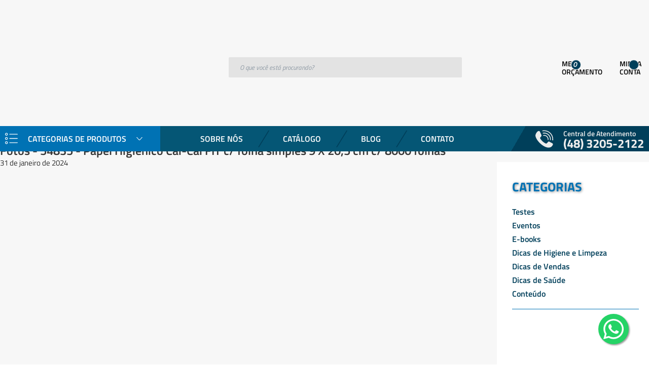

--- FILE ---
content_type: text/html; charset=UTF-8
request_url: https://goedert.com.br/materiais/fotos-54835-papel-higienico-cai-cai-fit-c-folha-simples-9-x-205-cm-c-8000-folhas/
body_size: 25680
content:
<script defer type="pmdelayedscript" src="https://d335luupugsy2.cloudfront.net/js/loader-scripts/cc03881e-2d0c-474d-b1f5-131b1f850f40-loader.js" data-perfmatters-type="text/javascript" data-cfasync="false" data-no-optimize="1" data-no-defer="1" data-no-minify="1"></script>  <script defer src="[data-uri]" type="pmdelayedscript" data-cfasync="false" data-no-optimize="1" data-no-defer="1" data-no-minify="1"></script>   <!DOCTYPE html><html lang="pt-BR" xmlns="http://www.w3.org/1999/xhtml"><head><meta name="_globalsign-domain-verification" content="h7i7-tnoY0XL8AWDNqdMQUFrHgerfBlXf9am3ROyyJ" /><meta charset="UTF-8" /><meta http-equiv="Content-Type" content="text/html; charset=UTF-8" /><meta http-equiv="X-UA-Compatible" content="IE=edge"><meta name="viewport" content="initial-scale=1"><meta name="web_author" content="Área Local"><title>Fotos - 54835 - Papel Higiênico Cai-Cai FIT c/ folha simples 9 X 20,5 cm c/ 8000 folhas - Goedert</title><style id="perfmatters-used-css">@font-face{font-family:dearflip;src:url("[data-uri]") format("truetype");font-weight:400;font-style:normal;font-display:block;}.df-ui-btn[class*=" ti-"]:before,.df-ui-btn[class^=ti-]:before,[class*=" df-icon-"]:before,[class^=df-icon-]:before{font-family:dearflip !important;speak:none;font-style:normal;font-weight:400;font-variant:normal;text-transform:none;line-height:1;-webkit-font-smoothing:antialiased;-moz-osx-font-smoothing:grayscale;}@container dfposts (max-width:1020px){}[data-main-rotation="90"]{transform:rotate(90deg) translateY(-100%);}[data-main-rotation="180"]{transform:rotate(180deg) translate(-100%,-100%);}[data-main-rotation="270"]{transform:rotate(270deg) translateX(-100%);}.addtoany_content{clear:both;margin:16px auto;}.addtoany_list{display:inline;line-height:16px;}.a2a_kit a:empty,.a2a_kit a[class^="a2a_button_"]:has(.a2a_s_undefined){display:none;}.addtoany_list a,.widget .addtoany_list a{border:0;box-shadow:none;display:inline-block;font-size:16px;padding:0 4px;vertical-align:middle;}.addtoany_list a img{border:0;display:inline-block;opacity:1;overflow:hidden;vertical-align:baseline;}.addtoany_list a span{display:inline-block;float:none;}.addtoany_list.a2a_kit_size_32 a{font-size:32px;}.addtoany_list.a2a_kit_size_32 a:not(.addtoany_special_service)>span{height:32px;line-height:32px;width:32px;}.addtoany_list a:not(.addtoany_special_service)>span{border-radius:4px;display:inline-block;opacity:1;}.site .a2a_kit.addtoany_list a:focus,.addtoany_list a:hover,.widget .addtoany_list a:hover{background:none;border:0;box-shadow:none;}.addtoany_list a:hover img,.addtoany_list a:hover span{opacity:.7;}a.addtoany_share img{border:0;width:auto;height:auto;}:root{--direction-multiplier:1;}body.rtl,html[dir=rtl]{--direction-multiplier:-1;}:root{--page-title-display:block;}@keyframes eicon-spin{0%{transform:rotate(0deg);}to{transform:rotate(359deg);}}@media (min-width:1025px){#elementor-device-mode:after{content:"desktop";}}@media (min-width:-1){#elementor-device-mode:after{content:"widescreen";}}@media (max-width:-1){#elementor-device-mode:after{content:"laptop";content:"tablet_extra";}}@media (max-width:1024px){#elementor-device-mode:after{content:"tablet";}}@media (max-width:-1){#elementor-device-mode:after{content:"mobile_extra";}}@media (max-width:767px){#elementor-device-mode:after{content:"mobile";}}@media (prefers-reduced-motion:no-preference){html{scroll-behavior:smooth;}}.e-con:before,.e-con>.elementor-background-slideshow:before,.e-con>.elementor-motion-effects-container>.elementor-motion-effects-layer:before,:is(.e-con,.e-con>.e-con-inner)>.elementor-background-video-container:before{border-block-end-width:var(--border-block-end-width);border-block-start-width:var(--border-block-start-width);border-color:var(--border-color);border-inline-end-width:var(--border-inline-end-width);border-inline-start-width:var(--border-inline-start-width);border-radius:var(--border-radius);border-style:var(--border-style);content:var(--background-overlay);display:block;height:max(100% + var(--border-top-width) + var(--border-bottom-width),100%);left:calc(0px - var(--border-left-width));mix-blend-mode:var(--overlay-mix-blend-mode);opacity:var(--overlay-opacity);position:absolute;top:calc(0px - var(--border-top-width));transition:var(--overlay-transition,.3s);width:max(100% + var(--border-left-width) + var(--border-right-width),100%);}.animated{animation-duration:1.25s;}.animated.animated-slow{animation-duration:2s;}.animated.animated-fast{animation-duration:.75s;}.animated.infinite{animation-iteration-count:infinite;}.animated.reverse{animation-direction:reverse;animation-fill-mode:forwards;}@media (prefers-reduced-motion:reduce){.animated{animation:none;}}.clearfix::before,.clearfix::after{content:" ";display:table;clear:both;}.elementor-lightbox .dialog-widget-content{width:100%;height:100%;}</style><link rel="icon" href="https://goedert.com.br/wp-content/themes/estrutura-basica/assets/images/favicon.png"><link rel="pingback" href="https://goedert.com.br/xmlrpc.php" /><link rel="stylesheet" type="text/css" href="https://goedert.com.br/wp-content/cache/autoptimize/autoptimize_single_4c1f5c60eeb07ea61850aa33b601e910.php"><link rel="stylesheet" type="text/css" href="https://goedert.com.br/wp-content/cache/autoptimize/autoptimize_single_fb173fa271359dd7934ea58fb8408a92.php"><link rel="stylesheet" integrity="sha256-2XFplPlrFClt0bIdPgpz8H7ojnk10H69xRqd9+uTShA=" crossorigin="anonymous" data-pmdelayedstyle="https://cdnjs.cloudflare.com/ajax/libs/font-awesome/5.13.1/css/all.min.css"><style type="text/css">#rd-QRwD5YTeieIO_fnlO66rzQ .bricks--column > div{max-height: 415px; min-height: 400px !important;}</style> <script defer src="[data-uri]" type="pmdelayedscript" data-cfasync="false" data-no-optimize="1" data-no-defer="1" data-no-minify="1"></script> <meta name='robots' content='index, follow, max-image-preview:large, max-snippet:-1, max-video-preview:-1' /><style>img:is([sizes="auto" i], [sizes^="auto," i]) { contain-intrinsic-size: 3000px 1500px }</style><link rel="canonical" href="https://goedert.com.br/materiais/fotos-54835-papel-higienico-cai-cai-fit-c-folha-simples-9-x-205-cm-c-8000-folhas/" /><meta property="og:locale" content="pt_BR" /><meta property="og:type" content="article" /><meta property="og:title" content="Fotos - 54835 - Papel Higiênico Cai-Cai FIT c/ folha simples 9 X 20,5 cm c/ 8000 folhas - Goedert" /><meta property="og:url" content="https://goedert.com.br/materiais/fotos-54835-papel-higienico-cai-cai-fit-c-folha-simples-9-x-205-cm-c-8000-folhas/" /><meta property="og:site_name" content="Goedert" /><meta property="og:image" content="https://goedert.com.br/wp-content/uploads/2024/01/papel-higienico-cai-cai-fit-caixa-8000f-9x205cm-54835-600x369.png" /><meta property="og:image:width" content="600" /><meta property="og:image:height" content="369" /><meta property="og:image:type" content="image/png" /><meta name="twitter:card" content="summary_large_image" /><meta name="twitter:label1" content="Est. tempo de leitura" /><meta name="twitter:data1" content="1 minuto" /> <script type="application/ld+json" class="yoast-schema-graph">{"@context":"https://schema.org","@graph":[{"@type":"WebPage","@id":"https://goedert.com.br/materiais/fotos-54835-papel-higienico-cai-cai-fit-c-folha-simples-9-x-205-cm-c-8000-folhas/","url":"https://goedert.com.br/materiais/fotos-54835-papel-higienico-cai-cai-fit-c-folha-simples-9-x-205-cm-c-8000-folhas/","name":"Fotos - 54835 - Papel Higiênico Cai-Cai FIT c/ folha simples 9 X 20,5 cm c/ 8000 folhas - Goedert","isPartOf":{"@id":"https://goedert.com.br/#website"},"primaryImageOfPage":{"@id":"https://goedert.com.br/materiais/fotos-54835-papel-higienico-cai-cai-fit-c-folha-simples-9-x-205-cm-c-8000-folhas/#primaryimage"},"image":{"@id":"https://goedert.com.br/materiais/fotos-54835-papel-higienico-cai-cai-fit-c-folha-simples-9-x-205-cm-c-8000-folhas/#primaryimage"},"thumbnailUrl":"https://goedert.com.br/wp-content/uploads/2024/01/papel-higienico-cai-cai-fit-caixa-8000f-9x205cm-54835.png","datePublished":"2024-01-31T14:46:03+00:00","breadcrumb":{"@id":"https://goedert.com.br/materiais/fotos-54835-papel-higienico-cai-cai-fit-c-folha-simples-9-x-205-cm-c-8000-folhas/#breadcrumb"},"inLanguage":"pt-BR","potentialAction":[{"@type":"ReadAction","target":["https://goedert.com.br/materiais/fotos-54835-papel-higienico-cai-cai-fit-c-folha-simples-9-x-205-cm-c-8000-folhas/"]}]},{"@type":"ImageObject","inLanguage":"pt-BR","@id":"https://goedert.com.br/materiais/fotos-54835-papel-higienico-cai-cai-fit-c-folha-simples-9-x-205-cm-c-8000-folhas/#primaryimage","url":"https://goedert.com.br/wp-content/uploads/2024/01/papel-higienico-cai-cai-fit-caixa-8000f-9x205cm-54835.png","contentUrl":"https://goedert.com.br/wp-content/uploads/2024/01/papel-higienico-cai-cai-fit-caixa-8000f-9x205cm-54835.png","width":6303,"height":3877},{"@type":"BreadcrumbList","@id":"https://goedert.com.br/materiais/fotos-54835-papel-higienico-cai-cai-fit-c-folha-simples-9-x-205-cm-c-8000-folhas/#breadcrumb","itemListElement":[{"@type":"ListItem","position":1,"name":"Materiais","item":"https://34.206.142.171/materiais/"},{"@type":"ListItem","position":2,"name":"Fotos &#8211; 54835 &#8211; Papel Higiênico Cai-Cai FIT c/ folha simples 9 X 20,5 cm c/ 8000 folhas"}]},{"@type":"WebSite","@id":"https://goedert.com.br/#website","url":"https://goedert.com.br/","name":"Goedert","description":"Produtos e equipamentos para limpeza profissional","potentialAction":[{"@type":"SearchAction","target":{"@type":"EntryPoint","urlTemplate":"https://goedert.com.br/?s={search_term_string}"},"query-input":{"@type":"PropertyValueSpecification","valueRequired":true,"valueName":"search_term_string"}}],"inLanguage":"pt-BR"}]}</script> <link rel='dns-prefetch' href='//static.addtoany.com' /><style>.lazyload,
			.lazyloading {
				max-width: 100%;
			}</style><style id='wp-block-library-inline-css' type='text/css'>:root{--wp-admin-theme-color:#007cba;--wp-admin-theme-color--rgb:0,124,186;--wp-admin-theme-color-darker-10:#006ba1;--wp-admin-theme-color-darker-10--rgb:0,107,161;--wp-admin-theme-color-darker-20:#005a87;--wp-admin-theme-color-darker-20--rgb:0,90,135;--wp-admin-border-width-focus:2px;--wp-block-synced-color:#7a00df;--wp-block-synced-color--rgb:122,0,223;--wp-bound-block-color:var(--wp-block-synced-color)}@media (min-resolution:192dpi){:root{--wp-admin-border-width-focus:1.5px}}.wp-element-button{cursor:pointer}:root{--wp--preset--font-size--normal:16px;--wp--preset--font-size--huge:42px}:root .has-very-light-gray-background-color{background-color:#eee}:root .has-very-dark-gray-background-color{background-color:#313131}:root .has-very-light-gray-color{color:#eee}:root .has-very-dark-gray-color{color:#313131}:root .has-vivid-green-cyan-to-vivid-cyan-blue-gradient-background{background:linear-gradient(135deg,#00d084,#0693e3)}:root .has-purple-crush-gradient-background{background:linear-gradient(135deg,#34e2e4,#4721fb 50%,#ab1dfe)}:root .has-hazy-dawn-gradient-background{background:linear-gradient(135deg,#faaca8,#dad0ec)}:root .has-subdued-olive-gradient-background{background:linear-gradient(135deg,#fafae1,#67a671)}:root .has-atomic-cream-gradient-background{background:linear-gradient(135deg,#fdd79a,#004a59)}:root .has-nightshade-gradient-background{background:linear-gradient(135deg,#330968,#31cdcf)}:root .has-midnight-gradient-background{background:linear-gradient(135deg,#020381,#2874fc)}.has-regular-font-size{font-size:1em}.has-larger-font-size{font-size:2.625em}.has-normal-font-size{font-size:var(--wp--preset--font-size--normal)}.has-huge-font-size{font-size:var(--wp--preset--font-size--huge)}.has-text-align-center{text-align:center}.has-text-align-left{text-align:left}.has-text-align-right{text-align:right}#end-resizable-editor-section{display:none}.aligncenter{clear:both}.items-justified-left{justify-content:flex-start}.items-justified-center{justify-content:center}.items-justified-right{justify-content:flex-end}.items-justified-space-between{justify-content:space-between}.screen-reader-text{border:0;clip-path:inset(50%);height:1px;margin:-1px;overflow:hidden;padding:0;position:absolute;width:1px;word-wrap:normal!important}.screen-reader-text:focus{background-color:#ddd;clip-path:none;color:#444;display:block;font-size:1em;height:auto;left:5px;line-height:normal;padding:15px 23px 14px;text-decoration:none;top:5px;width:auto;z-index:100000}html :where(.has-border-color){border-style:solid}html :where([style*=border-top-color]){border-top-style:solid}html :where([style*=border-right-color]){border-right-style:solid}html :where([style*=border-bottom-color]){border-bottom-style:solid}html :where([style*=border-left-color]){border-left-style:solid}html :where([style*=border-width]){border-style:solid}html :where([style*=border-top-width]){border-top-style:solid}html :where([style*=border-right-width]){border-right-style:solid}html :where([style*=border-bottom-width]){border-bottom-style:solid}html :where([style*=border-left-width]){border-left-style:solid}html :where(img[class*=wp-image-]){height:auto;max-width:100%}:where(figure){margin:0 0 1em}html :where(.is-position-sticky){--wp-admin--admin-bar--position-offset:var(--wp-admin--admin-bar--height,0px)}@media screen and (max-width:600px){html :where(.is-position-sticky){--wp-admin--admin-bar--position-offset:0px}}</style><style id='classic-theme-styles-inline-css' type='text/css'>/*! This file is auto-generated */
.wp-block-button__link{color:#fff;background-color:#32373c;border-radius:9999px;box-shadow:none;text-decoration:none;padding:calc(.667em + 2px) calc(1.333em + 2px);font-size:1.125em}.wp-block-file__button{background:#32373c;color:#fff;text-decoration:none}</style><link rel='stylesheet' id='categories-images-styles-css' href='https://goedert.com.br/wp-content/cache/autoptimize/autoptimize_single_da599e9f40e7e08da85807528b5bde2d.php?ver=3.3.1' type='text/css' media='all' /><link rel='stylesheet' id='contact-form-7-css' href='https://goedert.com.br/wp-content/cache/autoptimize/autoptimize_single_64ac31699f5326cb3c76122498b76f66.php?ver=6.1.4' type='text/css' media='all' /><link rel='stylesheet' id='pbpl_css-css' href='https://goedert.com.br/wp-content/cache/autoptimize/autoptimize_single_8023e6d9c2eb5422761f6688899d614a.php?ver=6.8.3' type='text/css' media='all' /><link rel="stylesheet" id="dflip-style-css" type="text/css" media="all" data-pmdelayedstyle="https://goedert.com.br/wp-content/plugins/3d-flipbook-dflip-lite/assets/css/dflip.min.css?ver=2.4.20"><link rel='stylesheet' id='mm-compiled-options-mobmenu-css' href='https://goedert.com.br/wp-content/cache/autoptimize/autoptimize_single_2efa9cab4cede3e94ab8fa368d495dcd.php?ver=2.8.8-246' type='text/css' media='all' /><link rel='stylesheet' id='mm-google-webfont-dosis-css' href='https://goedert.com.br/wp-content/cache/perfmatters/goedert.com.br/fonts/eda78ee06f68.google-fonts.min.css' type='text/css' media='all' /><link rel='stylesheet' id='tablepress-default-css' href='https://goedert.com.br/wp-content/cache/autoptimize/autoptimize_single_67618bce410baf1c5f16513a9af4b1b9.php?ver=3.2.6' type='text/css' media='all' /><link rel="stylesheet" id="addtoany-css" type="text/css" media="all" data-pmdelayedstyle="https://goedert.com.br/wp-content/plugins/add-to-any/addtoany.min.css?ver=1.16"><link rel="stylesheet" id="elementor-frontend-css" type="text/css" media="all" data-pmdelayedstyle="https://goedert.com.br/wp-content/plugins/elementor/assets/css/frontend.min.css?ver=3.34.1"><link rel="stylesheet" id="eael-general-css" type="text/css" media="all" data-pmdelayedstyle="https://goedert.com.br/wp-content/plugins/essential-addons-for-elementor-lite/assets/front-end/css/view/general.min.css?ver=6.5.5"><link rel='stylesheet' id='cssmobmenu-icons-css' href='https://goedert.com.br/wp-content/cache/autoptimize/autoptimize_single_718fe426387df8914538d894c0655f81.php?ver=6.8.3' type='text/css' media='all' /><link rel='stylesheet' id='cssmobmenu-css' href='https://goedert.com.br/wp-content/cache/autoptimize/autoptimize_single_62bd0bbb7661b81231fdf47aa5e637c7.php?ver=2.8.8' type='text/css' media='all' /> <script defer id="addtoany-core-js-before" src="[data-uri]" type="pmdelayedscript" data-cfasync="false" data-no-optimize="1" data-no-defer="1" data-no-minify="1"></script> <script type="pmdelayedscript" defer src="https://static.addtoany.com/menu/page.js" id="addtoany-core-js" data-perfmatters-type="text/javascript" data-cfasync="false" data-no-optimize="1" data-no-defer="1" data-no-minify="1"></script> <script type="pmdelayedscript" src="https://goedert.com.br/wp-includes/js/jquery/jquery.min.js?ver=3.7.1" id="jquery-core-js" data-perfmatters-type="text/javascript" data-cfasync="false" data-no-optimize="1" data-no-defer="1" data-no-minify="1"></script> <script type="pmdelayedscript" defer src="https://goedert.com.br/wp-content/plugins/add-to-any/addtoany.min.js?ver=1.1" id="addtoany-jquery-js" data-perfmatters-type="text/javascript" data-cfasync="false" data-no-optimize="1" data-no-defer="1" data-no-minify="1"></script> <script defer type="pmdelayedscript" src="https://goedert.com.br/wp-content/cache/autoptimize/autoptimize_single_2c3fccc737d75f4f8ebbb12fbfbac1cd.php?ver=6.8.3" id="pbpl_init-js" data-perfmatters-type="text/javascript" data-cfasync="false" data-no-optimize="1" data-no-defer="1" data-no-minify="1"></script> <script defer type="pmdelayedscript" src="https://goedert.com.br/wp-content/cache/autoptimize/autoptimize_single_1a7a1c044f6f8909b5ea70ca382daaaa.php?ver=2.8.8" id="mobmenujs-js" data-perfmatters-type="text/javascript" data-cfasync="false" data-no-optimize="1" data-no-defer="1" data-no-minify="1"></script> <link rel="https://api.w.org/" href="https://goedert.com.br/wp-json/" /><meta name="google-site-verification" content="k5fuxTuFrzegrbdYuvVTCSrqswXTevbFMfgLtNYBuMg" />  <script defer src="[data-uri]" type="pmdelayedscript" data-cfasync="false" data-no-optimize="1" data-no-defer="1" data-no-minify="1"></script> <noscript><img height="1" width="1" style="display:none"
src="https://www.facebook.com/tr?id=379482969165751&ev=PageView&noscript=1"
/></noscript><meta name="facebook-domain-verification" content="hd9wzntbzv9t1af2oj1iu01e52680g" />  <script defer src="https://www.googletagmanager.com/gtag/js?id=G-MG0TZCX83G" type="pmdelayedscript" data-cfasync="false" data-no-optimize="1" data-no-defer="1" data-no-minify="1"></script> <script defer src="[data-uri]" type="pmdelayedscript" data-cfasync="false" data-no-optimize="1" data-no-defer="1" data-no-minify="1"></script> <script defer src="[data-uri]" type="pmdelayedscript" data-cfasync="false" data-no-optimize="1" data-no-defer="1" data-no-minify="1"></script> <style>.no-js img.lazyload {
				display: none;
			}

			figure.wp-block-image img.lazyloading {
				min-width: 150px;
			}

			.lazyload,
			.lazyloading {
				--smush-placeholder-width: 100px;
				--smush-placeholder-aspect-ratio: 1/1;
				width: var(--smush-image-width, var(--smush-placeholder-width)) !important;
				aspect-ratio: var(--smush-image-aspect-ratio, var(--smush-placeholder-aspect-ratio)) !important;
			}

						.lazyload, .lazyloading {
				opacity: 0;
			}

			.lazyloaded {
				opacity: 1;
				transition: opacity 400ms;
				transition-delay: 0ms;
			}</style><meta name="generator" content="Elementor 3.34.1; features: additional_custom_breakpoints; settings: css_print_method-external, google_font-enabled, font_display-auto"><style>.e-con.e-parent:nth-of-type(n+4):not(.e-lazyloaded):not(.e-no-lazyload),
				.e-con.e-parent:nth-of-type(n+4):not(.e-lazyloaded):not(.e-no-lazyload) * {
					background-image: none !important;
				}
				@media screen and (max-height: 1024px) {
					.e-con.e-parent:nth-of-type(n+3):not(.e-lazyloaded):not(.e-no-lazyload),
					.e-con.e-parent:nth-of-type(n+3):not(.e-lazyloaded):not(.e-no-lazyload) * {
						background-image: none !important;
					}
				}
				@media screen and (max-height: 640px) {
					.e-con.e-parent:nth-of-type(n+2):not(.e-lazyloaded):not(.e-no-lazyload),
					.e-con.e-parent:nth-of-type(n+2):not(.e-lazyloaded):not(.e-no-lazyload) * {
						background-image: none !important;
					}
				}</style><link rel="icon" href="https://goedert.com.br/wp-content/uploads/2023/11/logo-80x21.png" sizes="32x32" /><link rel="icon" href="https://goedert.com.br/wp-content/uploads/2023/11/logo-e1701256938998.png" sizes="192x192" /><link rel="apple-touch-icon" href="https://goedert.com.br/wp-content/uploads/2023/11/logo-e1701256938998.png" /><meta name="msapplication-TileImage" content="https://goedert.com.br/wp-content/uploads/2023/11/logo-e1701256938998.png" /><style type="text/css" id="wp-custom-css">html{
	background: #fff;
	color: black;
}

label[for="termos_de_uso"]{
	display: block;
}

#canal-de-denuncia form p{
	display: block;
	width: 100%;
	
}

#canal-de-denuncia form .wpcf7-radio{
	width: 100%;
	display: flex;
	border: 2px solid #b6b6b6;
	border-radius: 3px;
	padding: 3px 10px 3px 20px;
	margin-bottom: 20px;
	background: #fff;
	color: #9e9e9e;
	font-weight: 500;
	font-size: 15px;
	flex-wrap: wrap;
	column-gap: 15px;
  row-gap: 10px;
}

@media (min-width: 1280px){
	#canal-de-denuncia form #ha_testemunhas, #canal-de-denuncia form #identificacao{
		margin-bottom: 5px;
	}
	#canal-de-denuncia form.wpcf7-form p #email{
		margin: 0 2%;
	}
}

#canal-de-denuncia form #testemunhas, #canal-de-denuncia form #filial{
	width: 100%;
}


#canal-de-denuncia form .wpcf7-radio input:not([type=checkbox]){
	margin-bottom: 0;
}

#canal-de-denuncia input[disabled] {
    background: #ececec !important;
}

#marcas-gallery .frame{
	background-size: contain !important;
}

@media(min-width: 1023px){
	body{
		padding-top: 165px;
	}
	#header-container{
		position: fixed;
    top: 0;
    left: 0;
    width: 100%;
    z-index: 100;
	}
}

@media(max-width: 1023px){
	#footer-container footer li{
		white-space: normal;
	}
}</style></head><body data-rsssl=1 class="wp-singular materiais-template-default single single-materiais postid-119782 wp-theme-estrutura-basica mob-menu-slideout-over elementor-default elementor-kit-64962"> <noscript><iframe data-src="https://www.googletagmanager.com/ns.html?id=GTM-5GP3CM4"
 height="0" width="0" style="display:none;visibility:hidden" src="[data-uri]" class="lazyload" data-load-mode="1"></iframe></noscript><div id="header-container"><header id="main-header"><div class="container clearfix"><div class="header-topo"><div class="logo"><h1 id='wrap-logo'><a href="https://goedert.com.br/" title="Goedert - Produtos e equipamentos para limpeza profissional" id="header-logo"><img data-src="https://goedert.com.br/wp-content/themes/estrutura-basica/assets/images/logo.png" alt="Goedert" src="[data-uri]" class="lazyload" style="--smush-placeholder-width: 214px; --smush-placeholder-aspect-ratio: 214/80;"></a></h1></div><form id="busca" class="busca" action="https://goedert.com.br/produtos/" method="get"> <input type="text" name="pesquisa" placeholder="O que você está procurando?" /> <a  href="javascript:{}" onclick="document.getElementById('busca').submit();" class="submit"><i class="fa fa-search" aria-hidden="true"></i></a></form><li class="buttons"><ul><li> <a class="cart" href="https://goedert.com.br/carrinho/"> <i class="fas fa-shopping-cart"></i><p><small>MEU<br>ORÇAMENTO</small></p> <i>0</i> </a></li><li> <a class="login" href="https://goedert.com.br/acesso/"> <i class="fas fa-user"></i><p><small>MINHA<br>CONTA</small></p> </a></li></ul></li></div></div></header><header id="main-header"><div class="container clearfix"><div class="menu row"><nav id="main-menu"><ul id="menu-principal" class="menu"><li id="menu-item-120548" class="cat-produtos menu-item menu-item-type-custom menu-item-object-custom menu-item-has-children menu-item-120548"><a href="https://goedert.com.br/produtos/">Categorias de Produtos</a><ul class="sub-menu"><li id="menu-item-" class="menu-item menu-item-type-custom menu-item-object-custom menu-item-"><a href="https://goedert.com.br/categoria-produto/aromatizantes/">Aromatizantes</a></li><li class="menu-item menu-item-type-custom menu-item-object-custom menu-item-"><a href="https://goedert.com.br/categoria-produto/baldes/">Baldes</a></li><li class="menu-item menu-item-type-custom menu-item-object-custom menu-item-"><a href="https://goedert.com.br/categoria-produto/banheiro/">Banheiro</a></li><li class="menu-item menu-item-type-custom menu-item-object-custom menu-item-"><a href="https://goedert.com.br/categoria-produto/coletores-e-lixeiras/">Coletores e lixeiras</a></li><li class="menu-item menu-item-type-custom menu-item-object-custom menu-item-"><a href="https://goedert.com.br/categoria-produto/cozinha/">Cozinha</a></li><li class="menu-item menu-item-type-custom menu-item-object-custom menu-item-"><a href="https://goedert.com.br/categoria-produto/descartveis/">Descart&#xE1;veis</a></li><li class="menu-item menu-item-type-custom menu-item-object-custom menu-item-"><a href="https://goedert.com.br/categoria-produto/dispensers/">Dispensers</a></li><li class="menu-item menu-item-type-custom menu-item-object-custom menu-item-"><a href="https://goedert.com.br/categoria-produto/equipamentos/">Equipamentos</a></li><li class="menu-item menu-item-type-custom menu-item-object-custom menu-item-"><a href="https://goedert.com.br/categoria-produto/escovas-e-espanadores/">Escovas e espanadores</a></li><li class="menu-item menu-item-type-custom menu-item-object-custom menu-item-"><a href="https://goedert.com.br/categoria-produto/esponjas/">Esponjas</a></li><li class="menu-item menu-item-type-custom menu-item-object-custom menu-item-"><a href="https://goedert.com.br/categoria-produto/esponjas-e-discos/">esponjas e discos</a></li><li class="menu-item menu-item-type-custom menu-item-object-custom menu-item-"><a href="https://goedert.com.br/categoria-produto/ferramentas/">Ferramentas</a></li><li class="menu-item menu-item-type-custom menu-item-object-custom menu-item-"><a href="https://goedert.com.br/categoria-produto/fibras/">Fibras</a></li><li class="menu-item menu-item-type-custom menu-item-object-custom menu-item-"><a href="https://goedert.com.br/categoria-produto/lavanderia/">Lavanderia</a></li><li class="menu-item menu-item-type-custom menu-item-object-custom menu-item-"><a href="https://goedert.com.br/categoria-produto/lazer/">Lazer</a></li><li class="menu-item menu-item-type-custom menu-item-object-custom menu-item-"><a href="https://goedert.com.br/categoria-produto/limpeza/">Limpeza</a></li><li class="menu-item menu-item-type-custom menu-item-object-custom menu-item-"><a href="https://goedert.com.br/categoria-produto/lixeiras/">Lixeiras</a></li><li class="menu-item menu-item-type-custom menu-item-object-custom menu-item-"><a href="https://goedert.com.br/categoria-produto/luvas/">Luvas</a></li><li class="menu-item menu-item-type-custom menu-item-object-custom menu-item-"><a href="https://goedert.com.br/categoria-produto/mood/">Mood</a></li><li class="menu-item menu-item-type-custom menu-item-object-custom menu-item-"><a href="https://goedert.com.br/categoria-produto/mops-e-refis/">Mops e Refis</a></li><li class="menu-item menu-item-type-custom menu-item-object-custom menu-item-"><a href="https://goedert.com.br/categoria-produto/negcios/">Neg&#xF3;cios</a></li><li class="menu-item menu-item-type-custom menu-item-object-custom menu-item-"><a href="https://goedert.com.br/categoria-produto/organizao/">Organiza&#xE7;&#xE3;o</a></li><li class="menu-item menu-item-type-custom menu-item-object-custom menu-item-"><a href="https://goedert.com.br/categoria-produto/panos/">Panos</a></li><li class="menu-item menu-item-type-custom menu-item-object-custom menu-item-"><a href="https://goedert.com.br/categoria-produto/papis/">Pap&#xE9;is</a></li><li class="menu-item menu-item-type-custom menu-item-object-custom menu-item-"><a href="https://goedert.com.br/categoria-produto/papelaria/">Papelaria</a></li><li class="menu-item menu-item-type-custom menu-item-object-custom menu-item-"><a href="https://goedert.com.br/categoria-produto/pets/">Pets</a></li><li class="menu-item menu-item-type-custom menu-item-object-custom menu-item-"><a href="https://goedert.com.br/categoria-produto/pisos-e-vidros/">Pisos e vidros</a></li><li class="menu-item menu-item-type-custom menu-item-object-custom menu-item-"><a href="https://goedert.com.br/categoria-produto/presentes/">Presentes</a></li><li class="menu-item menu-item-type-custom menu-item-object-custom menu-item-"><a href="https://goedert.com.br/categoria-produto/promoes/">Promo&#xE7;&#xF5;es</a></li><li class="menu-item menu-item-type-custom menu-item-object-custom menu-item-"><a href="https://goedert.com.br/categoria-produto/proteo/">Prote&#xE7;&#xE3;o</a></li><li class="menu-item menu-item-type-custom menu-item-object-custom menu-item-"><a href="https://goedert.com.br/categoria-produto/pulverizadores/">Pulverizadores</a></li><li class="menu-item menu-item-type-custom menu-item-object-custom menu-item-"><a href="https://goedert.com.br/categoria-produto/qumicos/">Qu&#xED;micos</a></li><li class="menu-item menu-item-type-custom menu-item-object-custom menu-item-"><a href="https://goedert.com.br/categoria-produto/rodos-e-ps/">rodos e p&#xE1;s</a></li><li class="menu-item menu-item-type-custom menu-item-object-custom menu-item-"><a href="https://goedert.com.br/categoria-produto/sabonetes/">Sabonetes</a></li><li class="menu-item menu-item-type-custom menu-item-object-custom menu-item-"><a href="https://goedert.com.br/categoria-produto/sacos-de-lixo/">Sacos de lixo</a></li><li class="menu-item menu-item-type-custom menu-item-object-custom menu-item-"><a href="https://goedert.com.br/categoria-produto/sacos-plsticos/">Sacos pl&#xE1;sticos</a></li><li class="menu-item menu-item-type-custom menu-item-object-custom menu-item-"><a href="https://goedert.com.br/categoria-produto/utilidades/">Utilidades</a></li><li class="menu-item menu-item-type-custom menu-item-object-custom menu-item-"><a href="https://goedert.com.br/categoria-produto/vassouras/">Vassouras</a></li></ul></li><li id="menu-item-120545" class="menu-item menu-item-type-post_type menu-item-object-page menu-item-120545"><a href="https://goedert.com.br/quem-somos/">Sobre Nós</a></li><li id="menu-item-123286" class="menu-item menu-item-type-post_type menu-item-object-page menu-item-123286"><a href="https://goedert.com.br/catalogo-goedert-group-2025/">Catálogo</a></li><li id="menu-item-120546" class="menu-item menu-item-type-post_type menu-item-object-page menu-item-120546"><a href="https://goedert.com.br/blog/">Blog</a></li><li id="menu-item-120547" class="menu-item menu-item-type-custom menu-item-object-custom menu-item-120547"><a href="https://goedert.com.br/contato/">Contato</a></li></ul><ul class="atendimento"><li></li><li> <small>Central de Atendimento</small><p>(48) 3205-2122</p></li></ul><li class="destaques"><ul id="content-slider" class="content-slider"><li><a href="https://goedert.com.br/produtos/dispenser-p-sabonete-lquido-lcool-gel-branco-800ml-s-reservatrio-linha-city-nobre/" title="Dispenser p/ Sabonete L&#xED;quido/ &#xC1;lcool Gel - Branco - 800ml - s/ Reservat&#xF3;rio - Linha City - Nobre"> <img data-src="https://goedert.com.br/wp-content/uploads/2024/01/79846465-produto-32778-anexo-15636-1-250x250.jpg" alt="Dispenser p/ Sabonete L&#xED;quido/ &#xC1;lcool Gel - Branco - 800ml - s/ Reservat&#xF3;rio - Linha City - Nobre" src="[data-uri]" class="lazyload" style="--smush-placeholder-width: 250px; --smush-placeholder-aspect-ratio: 250/250;" /><h3>Dispenser p/ Sabonete L&#xED;quido/ &#xC1;lcool Gel &#8211; Branco &#8211; 800ml &#8211; s/ Reservat&#xF3;rio &#8211; Linha City &#8211; Nobre</h3> </a></li><li><a href="https://goedert.com.br/produtos/esponja-max-limpeza-pesada-nobre/" title="Esponja Max - Limpeza Pesada - Nobre"> <img data-src="https://goedert.com.br/wp-content/uploads/2024/01/79846465-produto-31225-anexo-19646-1-250x250.jpg" alt="Esponja Max - Limpeza Pesada - Nobre" src="[data-uri]" class="lazyload" style="--smush-placeholder-width: 250px; --smush-placeholder-aspect-ratio: 250/250;" /><h3>Esponja Max &#8211; Limpeza Pesada &#8211; Nobre</h3> </a></li><li><a href="https://goedert.com.br/produtos/luva-plstica-descartvel-c-100unid-nobre/" title="Luva Pl&#xE1;stica Descart&#xE1;vel - c/100unid. - Nobre"> <img data-src="https://goedert.com.br/wp-content/uploads/2024/01/79846465-produto-32243-anexo-17646-1-250x250.jpg" alt="Luva Pl&#xE1;stica Descart&#xE1;vel - c/100unid. - Nobre" src="[data-uri]" class="lazyload" style="--smush-placeholder-width: 250px; --smush-placeholder-aspect-ratio: 250/250;" /><h3>Luva Pl&#xE1;stica Descart&#xE1;vel &#8211; c/100unid. &#8211; Nobre</h3> </a></li></ul></li></nav></div></div></header></div><div id="breadcrumbs"><section class="container"><span><span><a href="https://34.206.142.171/materiais/">Materiais</a></span> <span class="breadcrumb_last" aria-current="page"><strong>Fotos &#8211; 54835 &#8211; Papel Higiênico Cai-Cai FIT c/ folha simples 9 X 20,5 cm c/ 8000 folhas</strong></span></span></section></div><div id="wrapper"><div class="back-escuro"><section class="container clearfix blog" role="main"><div class="bottom clearfix"><div class="left post"><article class="clearfix" id="id-119782"><header><div class="caption"> <span class="categoria"></span></div><h2>Fotos - 54835 - Papel Higiênico Cai-Cai FIT c/ folha simples 9 X 20,5 cm c/ 8000 folhas</h2><div class="caption"> <span class="data">31 de janeiro de 2024</span></div></header> <a href="https://goedert.com.br/materiais/fotos-54835-papel-higienico-cai-cai-fit-c-folha-simples-9-x-205-cm-c-8000-folhas/" title="Fotos - 54835 - Papel Higiênico Cai-Cai FIT c/ folha simples 9 X 20,5 cm c/ 8000 folhas"> <img data-src="https://goedert.com.br/wp-content/uploads/2024/01/papel-higienico-cai-cai-fit-caixa-8000f-9x205cm-54835.png" alt="Fotos - 54835 - Papel Higiênico Cai-Cai FIT c/ folha simples 9 X 20,5 cm c/ 8000 folhas" src="[data-uri]" class="lazyload" style="--smush-placeholder-width: 6303px; --smush-placeholder-aspect-ratio: 6303/3877;" /> </a> <content><p><div class="addtoany_share_save_container addtoany_content addtoany_content_bottom"><div class="a2a_kit a2a_kit_size_32 addtoany_list" data-a2a-url="https://goedert.com.br/materiais/fotos-54835-papel-higienico-cai-cai-fit-c-folha-simples-9-x-205-cm-c-8000-folhas/" data-a2a-title="Fotos – 54835 – Papel Higiênico Cai-Cai FIT c/ folha simples 9 X 20,5 cm c/ 8000 folhas"><a class="a2a_button_facebook" href="https://www.addtoany.com/add_to/facebook?linkurl=https%3A%2F%2Fgoedert.com.br%2Fmateriais%2Ffotos-54835-papel-higienico-cai-cai-fit-c-folha-simples-9-x-205-cm-c-8000-folhas%2F&amp;linkname=Fotos%20%E2%80%93%2054835%20%E2%80%93%20Papel%20Higi%C3%AAnico%20Cai-Cai%20FIT%20c%2F%20folha%20simples%209%20X%2020%2C5%20cm%20c%2F%208000%20folhas" title="Facebook" rel="nofollow noopener" target="_blank"></a><a class="a2a_button_twitter" href="https://www.addtoany.com/add_to/twitter?linkurl=https%3A%2F%2Fgoedert.com.br%2Fmateriais%2Ffotos-54835-papel-higienico-cai-cai-fit-c-folha-simples-9-x-205-cm-c-8000-folhas%2F&amp;linkname=Fotos%20%E2%80%93%2054835%20%E2%80%93%20Papel%20Higi%C3%AAnico%20Cai-Cai%20FIT%20c%2F%20folha%20simples%209%20X%2020%2C5%20cm%20c%2F%208000%20folhas" title="Twitter" rel="nofollow noopener" target="_blank"></a><a class="a2a_button_linkedin" href="https://www.addtoany.com/add_to/linkedin?linkurl=https%3A%2F%2Fgoedert.com.br%2Fmateriais%2Ffotos-54835-papel-higienico-cai-cai-fit-c-folha-simples-9-x-205-cm-c-8000-folhas%2F&amp;linkname=Fotos%20%E2%80%93%2054835%20%E2%80%93%20Papel%20Higi%C3%AAnico%20Cai-Cai%20FIT%20c%2F%20folha%20simples%209%20X%2020%2C5%20cm%20c%2F%208000%20folhas" title="LinkedIn" rel="nofollow noopener" target="_blank"></a><a class="a2a_button_pinterest" href="https://www.addtoany.com/add_to/pinterest?linkurl=https%3A%2F%2Fgoedert.com.br%2Fmateriais%2Ffotos-54835-papel-higienico-cai-cai-fit-c-folha-simples-9-x-205-cm-c-8000-folhas%2F&amp;linkname=Fotos%20%E2%80%93%2054835%20%E2%80%93%20Papel%20Higi%C3%AAnico%20Cai-Cai%20FIT%20c%2F%20folha%20simples%209%20X%2020%2C5%20cm%20c%2F%208000%20folhas" title="Pinterest" rel="nofollow noopener" target="_blank"></a><a class="a2a_dd addtoany_share_save addtoany_share" href="https://www.addtoany.com/share"></a></div></div></p> </content> <span class="leia-mais"> <a href="https://goedert.com.br/materiais/fotos-10580-papel-higienico-cai-cai-fit-folha-simples-96-x-205-cm-c-8000-folhas/">< Anterior</a> <a href="https://goedert.com.br/materiais/fotos-54782-papel-higienico-cai-cai-premium-c-folha-dupla-95-x-20-cm-c-8000-folhas/">Próximo ></a><div class="share"><div class="addtoany_shortcode"><div class="a2a_kit a2a_kit_size_32 addtoany_list" data-a2a-url="https://goedert.com.br/materiais/fotos-54835-papel-higienico-cai-cai-fit-c-folha-simples-9-x-205-cm-c-8000-folhas/" data-a2a-title="Fotos – 54835 – Papel Higiênico Cai-Cai FIT c/ folha simples 9 X 20,5 cm c/ 8000 folhas"><a class="a2a_button_facebook" href="https://www.addtoany.com/add_to/facebook?linkurl=https%3A%2F%2Fgoedert.com.br%2Fmateriais%2Ffotos-54835-papel-higienico-cai-cai-fit-c-folha-simples-9-x-205-cm-c-8000-folhas%2F&amp;linkname=Fotos%20%E2%80%93%2054835%20%E2%80%93%20Papel%20Higi%C3%AAnico%20Cai-Cai%20FIT%20c%2F%20folha%20simples%209%20X%2020%2C5%20cm%20c%2F%208000%20folhas" title="Facebook" rel="nofollow noopener" target="_blank"></a><a class="a2a_button_twitter" href="https://www.addtoany.com/add_to/twitter?linkurl=https%3A%2F%2Fgoedert.com.br%2Fmateriais%2Ffotos-54835-papel-higienico-cai-cai-fit-c-folha-simples-9-x-205-cm-c-8000-folhas%2F&amp;linkname=Fotos%20%E2%80%93%2054835%20%E2%80%93%20Papel%20Higi%C3%AAnico%20Cai-Cai%20FIT%20c%2F%20folha%20simples%209%20X%2020%2C5%20cm%20c%2F%208000%20folhas" title="Twitter" rel="nofollow noopener" target="_blank"></a><a class="a2a_button_linkedin" href="https://www.addtoany.com/add_to/linkedin?linkurl=https%3A%2F%2Fgoedert.com.br%2Fmateriais%2Ffotos-54835-papel-higienico-cai-cai-fit-c-folha-simples-9-x-205-cm-c-8000-folhas%2F&amp;linkname=Fotos%20%E2%80%93%2054835%20%E2%80%93%20Papel%20Higi%C3%AAnico%20Cai-Cai%20FIT%20c%2F%20folha%20simples%209%20X%2020%2C5%20cm%20c%2F%208000%20folhas" title="LinkedIn" rel="nofollow noopener" target="_blank"></a><a class="a2a_button_pinterest" href="https://www.addtoany.com/add_to/pinterest?linkurl=https%3A%2F%2Fgoedert.com.br%2Fmateriais%2Ffotos-54835-papel-higienico-cai-cai-fit-c-folha-simples-9-x-205-cm-c-8000-folhas%2F&amp;linkname=Fotos%20%E2%80%93%2054835%20%E2%80%93%20Papel%20Higi%C3%AAnico%20Cai-Cai%20FIT%20c%2F%20folha%20simples%209%20X%2020%2C5%20cm%20c%2F%208000%20folhas" title="Pinterest" rel="nofollow noopener" target="_blank"></a><a class="a2a_dd addtoany_share_save addtoany_share" href="https://www.addtoany.com/share"></a></div></div></div> </span></article><h1>COMENTÁRIOS</h1><div style="" class="heateor_ffc_facebook_comments"><style type="text/css">.fb-comments,.fb-comments span,.fb-comments span iframe[style]{min-width:100%!important;width:100%!important}</style><script defer src="[data-uri]" type="pmdelayedscript" data-cfasync="false" data-no-optimize="1" data-no-defer="1" data-no-minify="1"></script><div class="fb-comments" data-href="https://goedert.com.br/materiais/fotos-54835-papel-higienico-cai-cai-fit-c-folha-simples-9-x-205-cm-c-8000-folhas/" data-numposts="0" data-colorscheme="light" data-order-by="social" data-width="100%" ></div></div></div><div class="right"><form id="buscablog" class="busca" action="https://goedert.com.br/blog/" method="get"> <input type="text" name="pesquisa" placeholder="Buscar" /> <a  href="javascript:{}" onclick="document.getElementById('buscablog').submit();" class="submit"><i class="fa fa-search" aria-hidden="true"></i></a></form><div class="categorias"><h3>Categorias</h3><ul><li><a href="https://goedert.com.br/category/testes/"><i class="fas fa-dot-circle"></i>Testes</a></li><li><a href="https://goedert.com.br/category/eventos/"><i class="fas fa-dot-circle"></i>Eventos</a></li><li><a href="https://goedert.com.br/category/ebooks/"><i class="fas fa-dot-circle"></i>E-books</a></li><li><a href="https://goedert.com.br/category/dicas-limpeza/"><i class="fas fa-dot-circle"></i>Dicas de Higiene e Limpeza</a></li><li><a href="https://goedert.com.br/category/dicas-de-vendas/"><i class="fas fa-dot-circle"></i>Dicas de Vendas</a></li><li><a href="https://goedert.com.br/category/dicas-de-saude/"><i class="fas fa-dot-circle"></i>Dicas de Saúde</a></li><li><a href="https://goedert.com.br/category/conteudo/"><i class="fas fa-dot-circle"></i>Conteúdo</a></li></ul> <iframe data-src="https://www.facebook.com/plugins/page.php?href=https%3A%2F%2Fpt-br.facebook.com%2FGoederthigiene&tabs=timeline&width=250&height=400&small_header=false&adapt_container_width=true&hide_cover=false&show_facepile=true&appId" width="250" height="400" style="border:none;overflow:hidden;" scrolling="no" frameborder="0" allowTransparency="true" allow="encrypted-media" src="[data-uri]" class="lazyload" data-load-mode="1"></iframe></div></div></div><div class="bottom clearfix"><h1>NOTÍCIAS RELACIONADAS</h1><div class="left"><article class="clearfix" id="id-121918"> <a href="https://goedert.com.br/dicas-praticas-para-cuidar-de-diferentes-tipos-de-pisos/" title="Dicas práticas para cuidar de diferentes tipos de pisos"> <img data-src="https://goedert.com.br/wp-content/uploads/2025/01/banner-desktop-550x176.jpg" alt="Dicas práticas para cuidar de diferentes tipos de pisos" src="[data-uri]" class="lazyload" style="--smush-placeholder-width: 550px; --smush-placeholder-aspect-ratio: 550/176;" /> </a><header><div class="caption"> <span class="categoria">Dicas de Higiene e Limpeza</span></div><h2><a href="https://goedert.com.br/dicas-praticas-para-cuidar-de-diferentes-tipos-de-pisos/">Dicas práticas para cuidar de diferentes tipos de pisos</a></h2><div class="caption"> <span class="data">14 de janeiro de 2025</span></div></header> <content><p>Manter os pisos impecáveis, especialmente em locais de grande circulação, é um desafio que vai além da limpeza superficial. Cada...</p> </content> <span class="leia-mais"><a href="https://goedert.com.br/dicas-praticas-para-cuidar-de-diferentes-tipos-de-pisos/">Leia Mais</a></span></article><article class="clearfix" id="id-121983"> <a href="https://goedert.com.br/7-produtos-que-geram-economia-a-longo-prazo/" title="7 produtos que geram economia a longo prazo"> <img data-src="https://goedert.com.br/wp-content/uploads/2025/01/5-produtos-banner-desktop-550x176.jpg" alt="7 produtos que geram economia a longo prazo" src="[data-uri]" class="lazyload" style="--smush-placeholder-width: 550px; --smush-placeholder-aspect-ratio: 550/176;" /> </a><header><div class="caption"> <span class="categoria">Dicas de Higiene e Limpeza</span></div><h2><a href="https://goedert.com.br/7-produtos-que-geram-economia-a-longo-prazo/">7 produtos que geram economia a longo prazo</a></h2><div class="caption"> <span class="data">13 de janeiro de 2025</span></div></header> <content><p>Se você é responsável pela gestão de locais com grande circulação de pessoas, como escritórios, clínicas ou restaurantes, sabe que...</p> </content> <span class="leia-mais"><a href="https://goedert.com.br/7-produtos-que-geram-economia-a-longo-prazo/">Leia Mais</a></span></article><article class="clearfix" id="id-121453"> <a href="https://goedert.com.br/aromatizantes-de-ambiente-melhoram-a-experiencia-comercial/" title="Como os aromatizantes de ambiente melhoram a experiência comercial"> <img data-src="https://goedert.com.br/wp-content/uploads/2024/12/aromatizadores-banner-desk-550x176.jpg" alt="Como os aromatizantes de ambiente melhoram a experiência comercial" src="[data-uri]" class="lazyload" style="--smush-placeholder-width: 550px; --smush-placeholder-aspect-ratio: 550/176;" /> </a><header><div class="caption"> <span class="categoria">Conteúdo</span></div><h2><a href="https://goedert.com.br/aromatizantes-de-ambiente-melhoram-a-experiencia-comercial/">Como os aromatizantes de ambiente melhoram a experiência comercial</a></h2><div class="caption"> <span class="data">23 de dezembro de 2024</span></div></header> <content><p>O ambiente de uma empresa pode impactar diretamente a percepção dos clientes e até mesmo o desempenho dos colaboradores. Entre...</p> </content> <span class="leia-mais"><a href="https://goedert.com.br/aromatizantes-de-ambiente-melhoram-a-experiencia-comercial/">Leia Mais</a></span></article><article class="clearfix" id="id-121177"> <a href="https://goedert.com.br/tudo-que-um-carrinho-de-limpeza-profissional-deve-conter/" title="Tudo que um carrinho de limpeza profissional deve conter"> <img data-src="https://goedert.com.br/wp-content/uploads/2024/11/banner-550x176.jpg" alt="Tudo que um carrinho de limpeza profissional deve conter" src="[data-uri]" class="lazyload" style="--smush-placeholder-width: 550px; --smush-placeholder-aspect-ratio: 550/176;" /> </a><header><div class="caption"> <span class="categoria">Conteúdo</span></div><h2><a href="https://goedert.com.br/tudo-que-um-carrinho-de-limpeza-profissional-deve-conter/">Tudo que um carrinho de limpeza profissional deve conter</a></h2><div class="caption"> <span class="data">7 de novembro de 2024</span></div></header> <content><p>Quando o assunto é manter ambientes comerciais limpos e organizados, a escolha dos equipamentos certos faz toda a diferença. Seja...</p> </content> <span class="leia-mais"><a href="https://goedert.com.br/tudo-que-um-carrinho-de-limpeza-profissional-deve-conter/">Leia Mais</a></span></article></div></div></section></div><div id="footer-container"><footer id="main-footer" class="container"><div class="links col-md-8 clearfix"><div class="institucional col-md-3 col-sm-4"><h3>INSTITUCIONAL</h3><ul id="menu-institucional" class="menu"><li id="menu-item-20" class="menu-item menu-item-type-post_type menu-item-object-page menu-item-20"><a href="https://goedert.com.br/quem-somos/">Sobre Nós</a></li><li id="menu-item-21" class="menu-item menu-item-type-custom menu-item-object-custom menu-item-21"><a href="https://goedert.com.br/produtos">Produtos</a></li><li id="menu-item-67271" class="menu-item menu-item-type-post_type menu-item-object-page menu-item-67271"><a href="https://goedert.com.br/representantes/">Representantes e Televendas<br>Consumidor Final (Empresas)</a></li><li id="menu-item-67272" class="menu-item menu-item-type-post_type menu-item-object-page menu-item-67272"><a href="https://goedert.com.br/goedert-contra-o-coronavirus/">Goedert Contra o Coronavírus</a></li><li id="menu-item-29" class="menu-item menu-item-type-custom menu-item-object-custom menu-item-29"><a href="https://goedert.enlizt.me/">Trabalhe Conosco</a></li><li id="menu-item-66602" class="menu-item menu-item-type-post_type menu-item-object-page menu-item-66602"><a href="https://goedert.com.br/politica-de-privacidade/">Política de Privacidade</a></li></ul></div><div class="produtos col-md-3 col-sm-4"><h3>PRODUTOS</h3><ul id="menu-produtos" class="menu"><li class="menu-item menu-item-type-custom menu-item-object-custom menu-item-"><a href="https://goedert.com.br/categoria-produto/aromatizantes/">Aromatizantes</a></li><li class="menu-item menu-item-type-custom menu-item-object-custom menu-item-"><a href="https://goedert.com.br/categoria-produto/baldes/">Baldes</a></li><li class="menu-item menu-item-type-custom menu-item-object-custom menu-item-"><a href="https://goedert.com.br/categoria-produto/banheiro/">Banheiro</a></li><li class="menu-item menu-item-type-custom menu-item-object-custom menu-item-"><a href="https://goedert.com.br/categoria-produto/coletores-e-lixeiras/">Coletores e lixeiras</a></li><li class="menu-item menu-item-type-custom menu-item-object-custom menu-item-"><a href="https://goedert.com.br/categoria-produto/cozinha/">Cozinha</a></li><li class="menu-item menu-item-type-custom menu-item-object-custom menu-item-"><a href="https://goedert.com.br/categoria-produto/descartveis/">Descart&#xE1;veis</a></li><li class="menu-item menu-item-type-custom menu-item-object-custom menu-item-"><a href="https://goedert.com.br/categoria-produto/dispensers/">Dispensers</a></li><li class="menu-item menu-item-type-custom menu-item-object-custom menu-item-"><a href="https://goedert.com.br/categoria-produto/equipamentos/">Equipamentos</a></li><li class="menu-item menu-item-type-custom menu-item-object-custom menu-item-"><a href="https://goedert.com.br/categoria-produto/escovas-e-espanadores/">Escovas e espanadores</a></li><li class="menu-item menu-item-type-custom menu-item-object-custom menu-item-"><a href="https://goedert.com.br/categoria-produto/esponjas/">Esponjas</a></li><li class="menu-item menu-item-type-custom menu-item-object-custom menu-item-"><a href="https://goedert.com.br/categoria-produto/esponjas-e-discos/">esponjas e discos</a></li><li class="menu-item menu-item-type-custom menu-item-object-custom menu-item-"><a href="https://goedert.com.br/categoria-produto/ferramentas/">Ferramentas</a></li><li class="menu-item menu-item-type-custom menu-item-object-custom menu-item-"><a href="https://goedert.com.br/categoria-produto/fibras/">Fibras</a></li><li class="menu-item menu-item-type-custom menu-item-object-custom menu-item-"><a href="https://goedert.com.br/categoria-produto/lavanderia/">Lavanderia</a></li><li class="menu-item menu-item-type-custom menu-item-object-custom menu-item-"><a href="https://goedert.com.br/categoria-produto/lazer/">Lazer</a></li><li class="menu-item menu-item-type-custom menu-item-object-custom menu-item-"><a href="https://goedert.com.br/categoria-produto/limpeza/">Limpeza</a></li><li class="menu-item menu-item-type-custom menu-item-object-custom menu-item-"><a href="https://goedert.com.br/categoria-produto/lixeiras/">Lixeiras</a></li><li class="menu-item menu-item-type-custom menu-item-object-custom menu-item-"><a href="https://goedert.com.br/categoria-produto/luvas/">Luvas</a></li><li class="menu-item menu-item-type-custom menu-item-object-custom menu-item-"><a href="https://goedert.com.br/categoria-produto/mood/">Mood</a></li><li class="menu-item menu-item-type-custom menu-item-object-custom menu-item-"><a href="https://goedert.com.br/categoria-produto/mops-e-refis/">Mops e Refis</a></li><li class="menu-item menu-item-type-custom menu-item-object-custom menu-item-"><a href="https://goedert.com.br/categoria-produto/negcios/">Neg&#xF3;cios</a></li><li class="menu-item menu-item-type-custom menu-item-object-custom menu-item-"><a href="https://goedert.com.br/categoria-produto/organizao/">Organiza&#xE7;&#xE3;o</a></li><li class="menu-item menu-item-type-custom menu-item-object-custom menu-item-"><a href="https://goedert.com.br/categoria-produto/panos/">Panos</a></li><li class="menu-item menu-item-type-custom menu-item-object-custom menu-item-"><a href="https://goedert.com.br/categoria-produto/papis/">Pap&#xE9;is</a></li><li class="menu-item menu-item-type-custom menu-item-object-custom menu-item-"><a href="https://goedert.com.br/categoria-produto/papelaria/">Papelaria</a></li><li class="menu-item menu-item-type-custom menu-item-object-custom menu-item-"><a href="https://goedert.com.br/categoria-produto/pets/">Pets</a></li><li class="menu-item menu-item-type-custom menu-item-object-custom menu-item-"><a href="https://goedert.com.br/categoria-produto/pisos-e-vidros/">Pisos e vidros</a></li><li class="menu-item menu-item-type-custom menu-item-object-custom menu-item-"><a href="https://goedert.com.br/categoria-produto/presentes/">Presentes</a></li><li class="menu-item menu-item-type-custom menu-item-object-custom menu-item-"><a href="https://goedert.com.br/categoria-produto/promoes/">Promo&#xE7;&#xF5;es</a></li><li class="menu-item menu-item-type-custom menu-item-object-custom menu-item-"><a href="https://goedert.com.br/categoria-produto/proteo/">Prote&#xE7;&#xE3;o</a></li><li class="menu-item menu-item-type-custom menu-item-object-custom menu-item-"><a href="https://goedert.com.br/categoria-produto/pulverizadores/">Pulverizadores</a></li><li class="menu-item menu-item-type-custom menu-item-object-custom menu-item-"><a href="https://goedert.com.br/categoria-produto/qumicos/">Qu&#xED;micos</a></li><li class="menu-item menu-item-type-custom menu-item-object-custom menu-item-"><a href="https://goedert.com.br/categoria-produto/rodos-e-ps/">rodos e p&#xE1;s</a></li><li class="menu-item menu-item-type-custom menu-item-object-custom menu-item-"><a href="https://goedert.com.br/categoria-produto/sabonetes/">Sabonetes</a></li><li class="menu-item menu-item-type-custom menu-item-object-custom menu-item-"><a href="https://goedert.com.br/categoria-produto/sacos-de-lixo/">Sacos de lixo</a></li><li class="menu-item menu-item-type-custom menu-item-object-custom menu-item-"><a href="https://goedert.com.br/categoria-produto/sacos-plsticos/">Sacos pl&#xE1;sticos</a></li><li class="menu-item menu-item-type-custom menu-item-object-custom menu-item-"><a href="https://goedert.com.br/categoria-produto/utilidades/">Utilidades</a></li><li class="menu-item menu-item-type-custom menu-item-object-custom menu-item-"><a href="https://goedert.com.br/categoria-produto/vassouras/">Vassouras</a></li></ul></div><div class="contato col-md-3 col-sm-4"><h3>CONTATO<br/></h3><ul class="clearfix"><li><small>Central de Atendimento</small></li><li><p>(48) 3205-2122</p></li><li><small>Nossa Localização</small></li><li><p><iframe width="200" height="130" frameborder="0" style="display:  block;max-width: 100%;" data-src="https://www.google.com/maps/embed?pb=!1m18!1m12!1m3!1d3539.5550981497195!2d-48.6834666852047!3d-27.48310698288532!2m3!1f0!2f0!3f0!3m2!1i1024!2i768!4f13.1!3m3!1m2!1s0x95274c1f95a3cc99%3A0x679ee4a935284ec7!2sGoedert+Higiene!5e0!3m2!1spt-BR!2sbr!4v1544734358347" allowfullscreen src="[data-uri]" class="lazyload" data-load-mode="1"></iframe></p></li></ul></div><div class="associados col-md-3 col-sm-4"><h3>EMPRESAS ASSOCIADAS</h3> <a href="http://www.abralimp.org.br/" title="Abralimp"> <img data-src="https://goedert.com.br/wp-content/themes/estrutura-basica/assets/images/abralimp.png" src="[data-uri]" class="lazyload" style="--smush-placeholder-width: 98px; --smush-placeholder-aspect-ratio: 98/55;"></a> <br><br><a href="https://certificadas.gptw.com.br/certificada/goedert" target="_blanck"> <img style="--smush-placeholder-width: 2480px; --smush-placeholder-aspect-ratio: 2480/3508;height: 200px;" data-src="https://goedert.com.br/wp-content/uploads/2024/03/selo-gptw-2024.png" alt="Selo GPTW Negócios" src="[data-uri]" class="lazyload"></a></div><div class="fan-page col-md-3 col-sm-4"> <a class="facebook" target="blank" href="https://www.facebook.com/GoedertNegocios"> <i class="fab fa-facebook-f"></i></a> <a class="facebook" target="blank" href="https://www.instagram.com/goedertnegocios/"> <i class="fab fa-instagram"></i></a> <a class="facebook" target="blank" href="https://www.youtube.com/user/goederthigiene"> <i class="fab fa-youtube"></i></a></div></div></footer></div><div class="new_logo"><style>.new_logo{
                height: 130px;
                background: url(https://goedert.com.br/wp-content/themes/estrutura-basica/assets/images/new_logo.jpg) no-repeat center;
                background-size: auto 50%;
            }
            @media only screen and (max-width: 600px) {
                .new_logo{
                    background-size: 90%;
                    background-position: center;
                }
            }</style></div><div id="footer-container" class="second"><footer id="main-footer" class="container"><div class="area-local col-md-12 clearfix"> <small>© Todos os direitos reservados. Goedert Ltda - CNPJ: 79.846.465/0001-18. </small> <a href="http://www.arealocal.com.br" target="_blank" title="Área Local"> Desenvolvido por: Área Local</a></div></footer></div> <script defer src="[data-uri]" type="pmdelayedscript" data-cfasync="false" data-no-optimize="1" data-no-defer="1" data-no-minify="1"></script> <script defer type="pmdelayedscript" src="https://goedert.com.br/wp-content/cache/autoptimize/autoptimize_single_bcc04212dfa7d3804836cafdc3e87c0d.php" data-perfmatters-type="text/javascript" data-cfasync="false" data-no-optimize="1" data-no-defer="1" data-no-minify="1"></script> <script defer type="pmdelayedscript" src="https://goedert.com.br/wp-content/themes/estrutura-basica/assets/js/funcoes.min.js" data-perfmatters-type="text/javascript" data-cfasync="false" data-no-optimize="1" data-no-defer="1" data-no-minify="1"></script> <script type="speculationrules">{"prefetch":[{"source":"document","where":{"and":[{"href_matches":"\/*"},{"not":{"href_matches":["\/wp-*.php","\/wp-admin\/*","\/wp-content\/uploads\/*","\/wp-content\/*","\/wp-content\/plugins\/*","\/wp-content\/themes\/estrutura-basica\/*","\/*\\?(.+)"]}},{"not":{"selector_matches":"a[rel~=\"nofollow\"]"}},{"not":{"selector_matches":".no-prefetch, .no-prefetch a"}}]},"eagerness":"conservative"}]}</script> <style></style> <a class="whatsapp-flutuante" href="https://api.whatsapp.com/send?phone=554832052122" target="_blank" style="
 position:fixed;
 width:60px;
 height:60px;
 bottom:40px;
 right:40px;
 background-color:#25d366;
 color:#FFF;
 border-radius:50px;
 text-align:center;
 font-size:30px;
 box-shadow: 2px 2px 3px #999;
 z-index:100;
"><style>body.page-id-72753 .whatsapp-flutuante {
			display: none !important;
		}</style><svg xmlns="http://www.w3.org/2000/svg" version="1.1" xmlns:xlink="http://www.w3.org/1999/xlink" xmlns:svgjs="http://svgjs.com/svgjs" width="40" height="40" x="0" y="0" viewbox="0 0 24 24" style="
 position: absolute;
 top: 50%;
 left: 50%;
 transform: translate(-50%, -50%);
"><g><path d="m17.507 14.307-.009.075c-2.199-1.096-2.429-1.242-2.713-.816-.197.295-.771.964-.944 1.162-.175.195-.349.21-.646.075-.3-.15-1.263-.465-2.403-1.485-.888-.795-1.484-1.77-1.66-2.07-.293-.506.32-.578.878-1.634.1-.21.049-.375-.025-.524-.075-.15-.672-1.62-.922-2.206-.24-.584-.487-.51-.672-.51-.576-.05-.997-.042-1.368.344-1.614 1.774-1.207 3.604.174 5.55 2.714 3.552 4.16 4.206 6.804 5.114.714.227 1.365.195 1.88.121.574-.091 1.767-.721 2.016-1.426.255-.705.255-1.29.18-1.425-.074-.135-.27-.21-.57-.345z" fill="#ffffff" data-original="#000000" class=""></path><path d="m20.52 3.449c-7.689-7.433-20.414-2.042-20.419 8.444 0 2.096.549 4.14 1.595 5.945l-1.696 6.162 6.335-1.652c7.905 4.27 17.661-1.4 17.665-10.449 0-3.176-1.24-6.165-3.495-8.411zm1.482 8.417c-.006 7.633-8.385 12.4-15.012 8.504l-.36-.214-3.75.975 1.005-3.645-.239-.375c-4.124-6.565.614-15.145 8.426-15.145 2.654 0 5.145 1.035 7.021 2.91 1.875 1.859 2.909 4.35 2.909 6.99z" fill="#ffffff" data-original="#000000" class=""></path></g></svg> </a> <a class="whatsapp-flutuante-exportacion" href="https://bit.ly/wspexportacion" target="_blank" style="
 position:fixed;
 width:60px;
 height:60px;
 bottom:40px;
 right:40px;
 background-color:#25d366;
 color:#FFF;
 border-radius:50px;
 text-align:center;
 font-size:30px;
 box-shadow: 2px 2px 3px #999;
 z-index:100;
"><style>body:not(.page-id-72753) .whatsapp-flutuante-exportacion {
			display: none !important;
		}</style><svg xmlns="http://www.w3.org/2000/svg" version="1.1" xmlns:xlink="http://www.w3.org/1999/xlink" xmlns:svgjs="http://svgjs.com/svgjs" width="40" height="40" x="0" y="0" viewbox="0 0 24 24" style="
 position: absolute;
 top: 50%;
 left: 50%;
 transform: translate(-50%, -50%);
"><g><path d="m17.507 14.307-.009.075c-2.199-1.096-2.429-1.242-2.713-.816-.197.295-.771.964-.944 1.162-.175.195-.349.21-.646.075-.3-.15-1.263-.465-2.403-1.485-.888-.795-1.484-1.77-1.66-2.07-.293-.506.32-.578.878-1.634.1-.21.049-.375-.025-.524-.075-.15-.672-1.62-.922-2.206-.24-.584-.487-.51-.672-.51-.576-.05-.997-.042-1.368.344-1.614 1.774-1.207 3.604.174 5.55 2.714 3.552 4.16 4.206 6.804 5.114.714.227 1.365.195 1.88.121.574-.091 1.767-.721 2.016-1.426.255-.705.255-1.29.18-1.425-.074-.135-.27-.21-.57-.345z" fill="#ffffff" data-original="#000000" class=""></path><path d="m20.52 3.449c-7.689-7.433-20.414-2.042-20.419 8.444 0 2.096.549 4.14 1.595 5.945l-1.696 6.162 6.335-1.652c7.905 4.27 17.661-1.4 17.665-10.449 0-3.176-1.24-6.165-3.495-8.411zm1.482 8.417c-.006 7.633-8.385 12.4-15.012 8.504l-.36-.214-3.75.975 1.005-3.645-.239-.375c-4.124-6.565.614-15.145 8.426-15.145 2.654 0 5.145 1.035 7.021 2.91 1.875 1.859 2.909 4.35 2.909 6.99z" fill="#ffffff" data-original="#000000" class=""></path></g></svg> </a><div class="mobmenu-overlay"></div><div class="mob-menu-header-holder mobmenu"  data-menu-display="mob-menu-slideout-over" data-open-icon="down-dir" data-close-icon="up-dir"><div  class="mobmenul-container"><a href="#" class="mobmenu-left-bt mobmenu-trigger-action" data-panel-target="mobmenu-left-panel" aria-label="Left Menu Button"><i class="mob-icon-menu-outline mob-menu-icon"></i><i class="mob-icon-cancel-1 mob-cancel-button"></i></a></div><div class="mob-menu-logo-holder"><a href="https://goedert.com.br" class="headertext"><img class="mob-standard-logo lazyload" height="40"  data-src="https://goedert.com.br/wp-content/uploads/2021/04/logo.png"  alt="Goedert" src="[data-uri]" style="--smush-placeholder-width: 214px; --smush-placeholder-aspect-ratio: 214/55;"><img class="mob-retina-logo" src=""  alt="Logo Header Menu"></a></div><div class="mobmenur-container"></div></div><div class="mobmenu-left-alignment mobmenu-panel mobmenu-left-panel mobmenu-parent-link "> <a href="#" class="mobmenu-left-bt" aria-label="Left Menu Button"><i class="mob-icon-cancel-1 mob-cancel-button"></i></a><div class="mobmenu-content"><div class="menu-principal-container"><ul id="mobmenuleft" class="wp-mobile-menu" role="menubar" aria-label="Main navigation for mobile devices"><li role="none"  class="cat-produtos menu-item menu-item-type-custom menu-item-object-custom menu-item-has-children menu-item-120548"><a href="https://goedert.com.br/produtos/" role="menuitem" class="">Categorias de Produtos</a><ul  role='menu' class="sub-menu "><li role="none"  class="menu-item menu-item-type-custom menu-item-object-custom menu-item-"><a href="https://goedert.com.br/categoria-produto/aromatizantes/" role="menuitem" class="">Aromatizantes</a></li><li role="none"  class="menu-item menu-item-type-custom menu-item-object-custom menu-item-"><a href="https://goedert.com.br/categoria-produto/baldes/" role="menuitem" class="">Baldes</a></li><li role="none"  class="menu-item menu-item-type-custom menu-item-object-custom menu-item-"><a href="https://goedert.com.br/categoria-produto/banheiro/" role="menuitem" class="">Banheiro</a></li><li role="none"  class="menu-item menu-item-type-custom menu-item-object-custom menu-item-"><a href="https://goedert.com.br/categoria-produto/coletores-e-lixeiras/" role="menuitem" class="">Coletores e lixeiras</a></li><li role="none"  class="menu-item menu-item-type-custom menu-item-object-custom menu-item-"><a href="https://goedert.com.br/categoria-produto/cozinha/" role="menuitem" class="">Cozinha</a></li><li role="none"  class="menu-item menu-item-type-custom menu-item-object-custom menu-item-"><a href="https://goedert.com.br/categoria-produto/descartveis/" role="menuitem" class="">Descart&#xE1;veis</a></li><li role="none"  class="menu-item menu-item-type-custom menu-item-object-custom menu-item-"><a href="https://goedert.com.br/categoria-produto/dispensers/" role="menuitem" class="">Dispensers</a></li><li role="none"  class="menu-item menu-item-type-custom menu-item-object-custom menu-item-"><a href="https://goedert.com.br/categoria-produto/equipamentos/" role="menuitem" class="">Equipamentos</a></li><li role="none"  class="menu-item menu-item-type-custom menu-item-object-custom menu-item-"><a href="https://goedert.com.br/categoria-produto/escovas-e-espanadores/" role="menuitem" class="">Escovas e espanadores</a></li><li role="none"  class="menu-item menu-item-type-custom menu-item-object-custom menu-item-"><a href="https://goedert.com.br/categoria-produto/esponjas/" role="menuitem" class="">Esponjas</a></li><li role="none"  class="menu-item menu-item-type-custom menu-item-object-custom menu-item-"><a href="https://goedert.com.br/categoria-produto/esponjas-e-discos/" role="menuitem" class="">esponjas e discos</a></li><li role="none"  class="menu-item menu-item-type-custom menu-item-object-custom menu-item-"><a href="https://goedert.com.br/categoria-produto/ferramentas/" role="menuitem" class="">Ferramentas</a></li><li role="none"  class="menu-item menu-item-type-custom menu-item-object-custom menu-item-"><a href="https://goedert.com.br/categoria-produto/fibras/" role="menuitem" class="">Fibras</a></li><li role="none"  class="menu-item menu-item-type-custom menu-item-object-custom menu-item-"><a href="https://goedert.com.br/categoria-produto/lavanderia/" role="menuitem" class="">Lavanderia</a></li><li role="none"  class="menu-item menu-item-type-custom menu-item-object-custom menu-item-"><a href="https://goedert.com.br/categoria-produto/lazer/" role="menuitem" class="">Lazer</a></li><li role="none"  class="menu-item menu-item-type-custom menu-item-object-custom menu-item-"><a href="https://goedert.com.br/categoria-produto/limpeza/" role="menuitem" class="">Limpeza</a></li><li role="none"  class="menu-item menu-item-type-custom menu-item-object-custom menu-item-"><a href="https://goedert.com.br/categoria-produto/lixeiras/" role="menuitem" class="">Lixeiras</a></li><li role="none"  class="menu-item menu-item-type-custom menu-item-object-custom menu-item-"><a href="https://goedert.com.br/categoria-produto/luvas/" role="menuitem" class="">Luvas</a></li><li role="none"  class="menu-item menu-item-type-custom menu-item-object-custom menu-item-"><a href="https://goedert.com.br/categoria-produto/mood/" role="menuitem" class="">Mood</a></li><li role="none"  class="menu-item menu-item-type-custom menu-item-object-custom menu-item-"><a href="https://goedert.com.br/categoria-produto/mops-e-refis/" role="menuitem" class="">Mops e Refis</a></li><li role="none"  class="menu-item menu-item-type-custom menu-item-object-custom menu-item-"><a href="https://goedert.com.br/categoria-produto/negcios/" role="menuitem" class="">Neg&#xF3;cios</a></li><li role="none"  class="menu-item menu-item-type-custom menu-item-object-custom menu-item-"><a href="https://goedert.com.br/categoria-produto/organizao/" role="menuitem" class="">Organiza&#xE7;&#xE3;o</a></li><li role="none"  class="menu-item menu-item-type-custom menu-item-object-custom menu-item-"><a href="https://goedert.com.br/categoria-produto/panos/" role="menuitem" class="">Panos</a></li><li role="none"  class="menu-item menu-item-type-custom menu-item-object-custom menu-item-"><a href="https://goedert.com.br/categoria-produto/papis/" role="menuitem" class="">Pap&#xE9;is</a></li><li role="none"  class="menu-item menu-item-type-custom menu-item-object-custom menu-item-"><a href="https://goedert.com.br/categoria-produto/papelaria/" role="menuitem" class="">Papelaria</a></li><li role="none"  class="menu-item menu-item-type-custom menu-item-object-custom menu-item-"><a href="https://goedert.com.br/categoria-produto/pets/" role="menuitem" class="">Pets</a></li><li role="none"  class="menu-item menu-item-type-custom menu-item-object-custom menu-item-"><a href="https://goedert.com.br/categoria-produto/pisos-e-vidros/" role="menuitem" class="">Pisos e vidros</a></li><li role="none"  class="menu-item menu-item-type-custom menu-item-object-custom menu-item-"><a href="https://goedert.com.br/categoria-produto/presentes/" role="menuitem" class="">Presentes</a></li><li role="none"  class="menu-item menu-item-type-custom menu-item-object-custom menu-item-"><a href="https://goedert.com.br/categoria-produto/promoes/" role="menuitem" class="">Promo&#xE7;&#xF5;es</a></li><li role="none"  class="menu-item menu-item-type-custom menu-item-object-custom menu-item-"><a href="https://goedert.com.br/categoria-produto/proteo/" role="menuitem" class="">Prote&#xE7;&#xE3;o</a></li><li role="none"  class="menu-item menu-item-type-custom menu-item-object-custom menu-item-"><a href="https://goedert.com.br/categoria-produto/pulverizadores/" role="menuitem" class="">Pulverizadores</a></li><li role="none"  class="menu-item menu-item-type-custom menu-item-object-custom menu-item-"><a href="https://goedert.com.br/categoria-produto/qumicos/" role="menuitem" class="">Qu&#xED;micos</a></li><li role="none"  class="menu-item menu-item-type-custom menu-item-object-custom menu-item-"><a href="https://goedert.com.br/categoria-produto/rodos-e-ps/" role="menuitem" class="">rodos e p&#xE1;s</a></li><li role="none"  class="menu-item menu-item-type-custom menu-item-object-custom menu-item-"><a href="https://goedert.com.br/categoria-produto/sabonetes/" role="menuitem" class="">Sabonetes</a></li><li role="none"  class="menu-item menu-item-type-custom menu-item-object-custom menu-item-"><a href="https://goedert.com.br/categoria-produto/sacos-de-lixo/" role="menuitem" class="">Sacos de lixo</a></li><li role="none"  class="menu-item menu-item-type-custom menu-item-object-custom menu-item-"><a href="https://goedert.com.br/categoria-produto/sacos-plsticos/" role="menuitem" class="">Sacos pl&#xE1;sticos</a></li><li role="none"  class="menu-item menu-item-type-custom menu-item-object-custom menu-item-"><a href="https://goedert.com.br/categoria-produto/utilidades/" role="menuitem" class="">Utilidades</a></li><li role="none"  class="menu-item menu-item-type-custom menu-item-object-custom menu-item-"><a href="https://goedert.com.br/categoria-produto/vassouras/" role="menuitem" class="">Vassouras</a></li></ul></li><li role="none"  class="menu-item menu-item-type-post_type menu-item-object-page menu-item-120545"><a href="https://goedert.com.br/quem-somos/" role="menuitem" class="">Sobre Nós</a></li><li role="none"  class="menu-item menu-item-type-post_type menu-item-object-page menu-item-123286"><a href="https://goedert.com.br/catalogo-goedert-group-2025/" role="menuitem" class="">Catálogo</a></li><li role="none"  class="menu-item menu-item-type-post_type menu-item-object-page menu-item-120546"><a href="https://goedert.com.br/blog/" role="menuitem" class="">Blog</a></li><li role="none"  class="menu-item menu-item-type-custom menu-item-object-custom menu-item-120547"><a href="https://goedert.com.br/contato/" role="menuitem" class="">Contato</a></li></ul></div></div><div class="mob-menu-left-bg-holder"></div></div> <script defer src="[data-uri]" type="pmdelayedscript" data-cfasync="false" data-no-optimize="1" data-no-defer="1" data-no-minify="1"></script> <script type="pmdelayedscript" src="https://goedert.com.br/wp-includes/js/dist/hooks.min.js?ver=4d63a3d491d11ffd8ac6" id="wp-hooks-js" data-perfmatters-type="text/javascript" data-cfasync="false" data-no-optimize="1" data-no-defer="1" data-no-minify="1"></script> <script type="pmdelayedscript" src="https://goedert.com.br/wp-includes/js/dist/i18n.min.js?ver=5e580eb46a90c2b997e6" id="wp-i18n-js" data-perfmatters-type="text/javascript" data-cfasync="false" data-no-optimize="1" data-no-defer="1" data-no-minify="1"></script> <script defer id="wp-i18n-js-after" src="[data-uri]" type="pmdelayedscript" data-cfasync="false" data-no-optimize="1" data-no-defer="1" data-no-minify="1"></script> <script defer type="pmdelayedscript" src="https://goedert.com.br/wp-content/cache/autoptimize/autoptimize_single_96e7dc3f0e8559e4a3f3ca40b17ab9c3.php?ver=6.1.4" id="swv-js" data-perfmatters-type="text/javascript" data-cfasync="false" data-no-optimize="1" data-no-defer="1" data-no-minify="1"></script> <script defer id="contact-form-7-js-translations" src="[data-uri]" type="pmdelayedscript" data-cfasync="false" data-no-optimize="1" data-no-defer="1" data-no-minify="1"></script> <script defer id="contact-form-7-js-before" src="[data-uri]" type="pmdelayedscript" data-cfasync="false" data-no-optimize="1" data-no-defer="1" data-no-minify="1"></script> <script defer type="pmdelayedscript" src="https://goedert.com.br/wp-content/cache/autoptimize/autoptimize_single_2912c657d0592cc532dff73d0d2ce7bb.php?ver=6.1.4" id="contact-form-7-js" data-perfmatters-type="text/javascript" data-cfasync="false" data-no-optimize="1" data-no-defer="1" data-no-minify="1"></script> <script defer type="pmdelayedscript" src="https://goedert.com.br/wp-content/plugins/3d-flipbook-dflip-lite/assets/js/dflip.min.js?ver=2.4.20" id="dflip-script-js" data-perfmatters-type="text/javascript" data-cfasync="false" data-no-optimize="1" data-no-defer="1" data-no-minify="1"></script> <script defer id="smush-lazy-load-js-before" src="[data-uri]" type="pmdelayedscript" data-cfasync="false" data-no-optimize="1" data-no-defer="1" data-no-minify="1"></script> <script defer type="pmdelayedscript" src="https://goedert.com.br/wp-content/plugins/wp-smushit/app/assets/js/smush-lazy-load.min.js?ver=3.23.1" id="smush-lazy-load-js" data-perfmatters-type="text/javascript" data-cfasync="false" data-no-optimize="1" data-no-defer="1" data-no-minify="1"></script> <script defer id="eael-general-js-extra" src="[data-uri]" type="pmdelayedscript" data-cfasync="false" data-no-optimize="1" data-no-defer="1" data-no-minify="1"></script> <script defer type="pmdelayedscript" src="https://goedert.com.br/wp-content/plugins/essential-addons-for-elementor-lite/assets/front-end/js/view/general.min.js?ver=6.5.5" id="eael-general-js" data-perfmatters-type="text/javascript" data-cfasync="false" data-no-optimize="1" data-no-defer="1" data-no-minify="1"></script> <script data-cfasync="false" type="pmdelayedscript" data-no-optimize="1" data-no-defer="1" data-no-minify="1">window.dFlipLocation = 'https://goedert.com.br/wp-content/plugins/3d-flipbook-dflip-lite/assets/';
            window.dFlipWPGlobal = {"text":{"toggleSound":"Ativar\/desativar som","toggleThumbnails":"Ativar miniaturas","toggleOutline":"Ativar estrutura\/marcadores","previousPage":"P\u00e1gina anterior","nextPage":"Pr\u00f3xima p\u00e1gina","toggleFullscreen":"Ativar tela cheia","zoomIn":"Aumentar zoom","zoomOut":"Diminuir zoom","toggleHelp":"Ativar ajuda","singlePageMode":"Modo de p\u00e1gina individual","doublePageMode":"Modo de p\u00e1gina dupla","downloadPDFFile":"Baixar arquivo PDF","gotoFirstPage":"Ir para a primeira p\u00e1gina","gotoLastPage":"Ir para a \u00faltima p\u00e1gina","share":"Compartilhar","mailSubject":"Eu gostaria que voc\u00ea visse este FlipBook","mailBody":"Consulte este site {{url}}","loading":"DearFlip: carregando "},"viewerType":"flipbook","moreControls":"download,pageMode,startPage,endPage,sound","hideControls":"","scrollWheel":"false","backgroundColor":"#777","backgroundImage":"","height":"auto","paddingLeft":"20","paddingRight":"20","controlsPosition":"bottom","duration":800,"soundEnable":"true","enableDownload":"true","showSearchControl":"false","showPrintControl":"false","enableAnnotation":false,"enableAnalytics":"false","webgl":"true","hard":"none","maxTextureSize":"1600","rangeChunkSize":"524288","zoomRatio":1.5,"stiffness":3,"pageMode":"0","singlePageMode":"0","pageSize":"0","autoPlay":"false","autoPlayDuration":5000,"autoPlayStart":"false","linkTarget":"2","sharePrefix":"flipbook-"};</script> <script id="perfmatters-delayed-scripts-js">(function(){window.pmDC=1;window.pmDT=15;if(window.pmDT){var e=setTimeout(d,window.pmDT*1e3)}const t=["keydown","mousedown","mousemove","wheel","touchmove","touchstart","touchend"];const n={normal:[],defer:[],async:[]};const o=[];const i=[];var r=false;var a="";window.pmIsClickPending=false;t.forEach(function(e){window.addEventListener(e,d,{passive:true})});if(window.pmDC){window.addEventListener("touchstart",b,{passive:true});window.addEventListener("mousedown",b)}function d(){if(typeof e!=="undefined"){clearTimeout(e)}t.forEach(function(e){window.removeEventListener(e,d,{passive:true})});if(document.readyState==="loading"){document.addEventListener("DOMContentLoaded",s)}else{s()}}async function s(){c();u();f();m();await w(n.normal);await w(n.defer);await w(n.async);await p();document.querySelectorAll("link[data-pmdelayedstyle]").forEach(function(e){e.setAttribute("href",e.getAttribute("data-pmdelayedstyle"))});window.dispatchEvent(new Event("perfmatters-allScriptsLoaded")),E().then(()=>{h()})}function c(){let o={};function e(t,e){function n(e){return o[t].delayedEvents.indexOf(e)>=0?"perfmatters-"+e:e}if(!o[t]){o[t]={originalFunctions:{add:t.addEventListener,remove:t.removeEventListener},delayedEvents:[]};t.addEventListener=function(){arguments[0]=n(arguments[0]);o[t].originalFunctions.add.apply(t,arguments)};t.removeEventListener=function(){arguments[0]=n(arguments[0]);o[t].originalFunctions.remove.apply(t,arguments)}}o[t].delayedEvents.push(e)}function t(t,n){const e=t[n];Object.defineProperty(t,n,{get:!e?function(){}:e,set:function(e){t["perfmatters"+n]=e}})}e(document,"DOMContentLoaded");e(window,"DOMContentLoaded");e(window,"load");e(document,"readystatechange");t(document,"onreadystatechange");t(window,"onload")}function u(){let n=window.jQuery;Object.defineProperty(window,"jQuery",{get(){return n},set(t){if(t&&t.fn&&!o.includes(t)){t.fn.ready=t.fn.init.prototype.ready=function(e){if(r){e.bind(document)(t)}else{document.addEventListener("perfmatters-DOMContentLoaded",function(){e.bind(document)(t)})}};const e=t.fn.on;t.fn.on=t.fn.init.prototype.on=function(){if(this[0]===window){function t(e){e=e.split(" ");e=e.map(function(e){if(e==="load"||e.indexOf("load.")===0){return"perfmatters-jquery-load"}else{return e}});e=e.join(" ");return e}if(typeof arguments[0]=="string"||arguments[0]instanceof String){arguments[0]=t(arguments[0])}else if(typeof arguments[0]=="object"){Object.keys(arguments[0]).forEach(function(e){delete Object.assign(arguments[0],{[t(e)]:arguments[0][e]})[e]})}}return e.apply(this,arguments),this};o.push(t)}n=t}})}function f(){document.querySelectorAll("script[type=pmdelayedscript]").forEach(function(e){if(e.hasAttribute("src")){if(e.hasAttribute("defer")&&e.defer!==false){n.defer.push(e)}else if(e.hasAttribute("async")&&e.async!==false){n.async.push(e)}else{n.normal.push(e)}}else{n.normal.push(e)}})}function m(){var o=document.createDocumentFragment();[...n.normal,...n.defer,...n.async].forEach(function(e){var t=e.getAttribute("src");if(t){var n=document.createElement("link");n.href=t;if(e.getAttribute("data-perfmatters-type")=="module"){n.rel="modulepreload"}else{n.rel="preload";n.as="script"}o.appendChild(n)}});document.head.appendChild(o)}async function w(e){var t=e.shift();if(t){await l(t);return w(e)}return Promise.resolve()}async function l(t){await v();return new Promise(function(e){const n=document.createElement("script");[...t.attributes].forEach(function(e){let t=e.nodeName;if(t!=="type"){if(t==="data-perfmatters-type"){t="type"}n.setAttribute(t,e.nodeValue)}});if(t.hasAttribute("src")){n.addEventListener("load",e);n.addEventListener("error",e)}else{n.text=t.text;e()}t.parentNode.replaceChild(n,t)})}async function p(){r=true;await v();document.dispatchEvent(new Event("perfmatters-DOMContentLoaded"));await v();window.dispatchEvent(new Event("perfmatters-DOMContentLoaded"));await v();document.dispatchEvent(new Event("perfmatters-readystatechange"));await v();if(document.perfmattersonreadystatechange){document.perfmattersonreadystatechange()}await v();window.dispatchEvent(new Event("perfmatters-load"));await v();if(window.perfmattersonload){window.perfmattersonload()}await v();o.forEach(function(e){e(window).trigger("perfmatters-jquery-load")})}async function v(){return new Promise(function(e){requestAnimationFrame(e)})}function h(){window.removeEventListener("touchstart",b,{passive:true});window.removeEventListener("mousedown",b);i.forEach(e=>{if(e.target.outerHTML===a){e.target.dispatchEvent(new MouseEvent("click",{view:e.view,bubbles:true,cancelable:true}))}})}function E(){return new Promise(e=>{window.pmIsClickPending?g=e:e()})}function y(){window.pmIsClickPending=true}function g(){window.pmIsClickPending=false}function L(e){e.target.removeEventListener("click",L);C(e.target,"pm-onclick","onclick");i.push(e),e.preventDefault();e.stopPropagation();e.stopImmediatePropagation();g()}function b(e){if(e.target.tagName!=="HTML"){if(!a){a=e.target.outerHTML}window.addEventListener("touchend",A);window.addEventListener("mouseup",A);window.addEventListener("touchmove",k,{passive:true});window.addEventListener("mousemove",k);e.target.addEventListener("click",L);C(e.target,"onclick","pm-onclick");y()}}function k(e){window.removeEventListener("touchend",A);window.removeEventListener("mouseup",A);window.removeEventListener("touchmove",k,{passive:true});window.removeEventListener("mousemove",k);e.target.removeEventListener("click",L);C(e.target,"pm-onclick","onclick");g()}function A(e){window.removeEventListener("touchend",A);window.removeEventListener("mouseup",A);window.removeEventListener("touchmove",k,{passive:true});window.removeEventListener("mousemove",k)}function C(e,t,n){if(e.hasAttribute&&e.hasAttribute(t)){event.target.setAttribute(n,event.target.getAttribute(t));event.target.removeAttribute(t)}}})();(function(){var e,a,s;function t(){(e=document.createElement("span")).id="elementor-device-mode",e.setAttribute("class","elementor-screen-only"),document.body.appendChild(e),requestAnimationFrame(n)}function n(){a=o(getComputedStyle(e,":after").content.replace(/"/g,"")),document.querySelectorAll(".elementor-invisible[data-settings]").forEach(e=>{let t=e.getBoundingClientRect();if(t.bottom>=0&&t.top<=window.innerHeight)try{i(e)}catch(e){}})}function i(e){let t=JSON.parse(e.dataset.settings),n=t._animation_delay||t.animation_delay||0,i=t[a.find(e=>t[e])];if("none"===i)return void e.classList.remove("elementor-invisible");e.classList.remove(i),s&&e.classList.remove(s),s=i;let o=setTimeout(()=>{e.classList.remove("elementor-invisible"),e.classList.add("animated",i),l(e,t)},n);window.addEventListener("perfmatters-startLoading",function(){clearTimeout(o)})}function o(e="mobile"){let n=[""];switch(e){case"mobile":n.unshift("_mobile");case"tablet":n.unshift("_tablet");case"desktop":n.unshift("_desktop")}let i=[];return["animation","_animation"].forEach(t=>{n.forEach(e=>{i.push(t+e)})}),i}function l(e,t){o().forEach(e=>delete t[e]),e.dataset.settings=JSON.stringify(t)}document.addEventListener("DOMContentLoaded",t)})();</script></body></html>

--- FILE ---
content_type: text/css; charset=utf-8
request_url: https://goedert.com.br/wp-content/cache/autoptimize/autoptimize_single_fb173fa271359dd7934ea58fb8408a92.php
body_size: 13912
content:
@charset "UTF-8";@font-face{font-family:"Titillium Web";font-style:italic;font-weight:200;src:local("Titillium Web ExtraLight Italic"),local("TitilliumWeb-ExtraLightItalic"),url(//goedert.com.br/wp-content/themes/estrutura-basica/assets/fonts/NaPFcZTIAOhVxoMyOr9n_E7fdMbewI1Db5yciWM.woff2) format("woff2");unicode-range:U+0100-024F,U+0259,U+1E00-1EFF,U+2020,U+20A0-20AB,U+20AD-20CF,U+2113,U+2C60-2C7F,U+A720-A7FF}@font-face{font-family:"Titillium Web";font-style:italic;font-weight:200;src:local("Titillium Web ExtraLight Italic"),local("TitilliumWeb-ExtraLightItalic"),url(//goedert.com.br/wp-content/themes/estrutura-basica/assets/fonts/NaPFcZTIAOhVxoMyOr9n_E7fdMbewI1DYZyc.woff2) format("woff2");unicode-range:U+0000-00FF,U+0131,U+0152-0153,U+02BB-02BC,U+02C6,U+02DA,U+02DC,U+2000-206F,U+2074,U+20AC,U+2122,U+2191,U+2193,U+2212,U+2215,U+FEFF,U+FFFD}@font-face{font-family:"Titillium Web";font-style:italic;font-weight:300;src:local("Titillium Web Light Italic"),local("TitilliumWeb-LightItalic"),url(//goedert.com.br/wp-content/themes/estrutura-basica/assets/fonts/NaPFcZTIAOhVxoMyOr9n_E7fdMbepI5Db5yciWM.woff2) format("woff2");unicode-range:U+0100-024F,U+0259,U+1E00-1EFF,U+2020,U+20A0-20AB,U+20AD-20CF,U+2113,U+2C60-2C7F,U+A720-A7FF}@font-face{font-family:"Titillium Web";font-style:italic;font-weight:300;src:local("Titillium Web Light Italic"),local("TitilliumWeb-LightItalic"),url(//goedert.com.br/wp-content/themes/estrutura-basica/assets/fonts/NaPFcZTIAOhVxoMyOr9n_E7fdMbepI5DYZyc.woff2) format("woff2");unicode-range:U+0000-00FF,U+0131,U+0152-0153,U+02BB-02BC,U+02C6,U+02DA,U+02DC,U+2000-206F,U+2074,U+20AC,U+2122,U+2191,U+2193,U+2212,U+2215,U+FEFF,U+FFFD}@font-face{font-family:"Titillium Web";font-style:italic;font-weight:400;src:local("Titillium Web Italic"),local("TitilliumWeb-Italic"),url(//goedert.com.br/wp-content/themes/estrutura-basica/assets/fonts/NaPAcZTIAOhVxoMyOr9n_E7fdMbWAaxWXr0.woff2) format("woff2");unicode-range:U+0100-024F,U+0259,U+1E00-1EFF,U+2020,U+20A0-20AB,U+20AD-20CF,U+2113,U+2C60-2C7F,U+A720-A7FF}@font-face{font-family:"Titillium Web";font-style:italic;font-weight:400;src:local("Titillium Web Italic"),local("TitilliumWeb-Italic"),url(//goedert.com.br/wp-content/themes/estrutura-basica/assets/fonts/NaPAcZTIAOhVxoMyOr9n_E7fdMbWD6xW.woff2) format("woff2");unicode-range:U+0000-00FF,U+0131,U+0152-0153,U+02BB-02BC,U+02C6,U+02DA,U+02DC,U+2000-206F,U+2074,U+20AC,U+2122,U+2191,U+2193,U+2212,U+2215,U+FEFF,U+FFFD}@font-face{font-family:"Titillium Web";font-style:italic;font-weight:600;src:local("Titillium Web SemiBold Italic"),local("TitilliumWeb-SemiBoldItalic"),url(//goedert.com.br/wp-content/themes/estrutura-basica/assets/fonts/NaPFcZTIAOhVxoMyOr9n_E7fdMbe0IhDb5yciWM.woff2) format("woff2");unicode-range:U+0100-024F,U+0259,U+1E00-1EFF,U+2020,U+20A0-20AB,U+20AD-20CF,U+2113,U+2C60-2C7F,U+A720-A7FF}@font-face{font-family:"Titillium Web";font-style:italic;font-weight:600;src:local("Titillium Web SemiBold Italic"),local("TitilliumWeb-SemiBoldItalic"),url(//goedert.com.br/wp-content/themes/estrutura-basica/assets/fonts/NaPFcZTIAOhVxoMyOr9n_E7fdMbe0IhDYZyc.woff2) format("woff2");unicode-range:U+0000-00FF,U+0131,U+0152-0153,U+02BB-02BC,U+02C6,U+02DA,U+02DC,U+2000-206F,U+2074,U+20AC,U+2122,U+2191,U+2193,U+2212,U+2215,U+FEFF,U+FFFD}@font-face{font-family:"Titillium Web";font-style:italic;font-weight:700;src:local("Titillium Web Bold Italic"),local("TitilliumWeb-BoldItalic"),url(//goedert.com.br/wp-content/themes/estrutura-basica/assets/fonts/NaPFcZTIAOhVxoMyOr9n_E7fdMbetIlDb5yciWM.woff2) format("woff2");unicode-range:U+0100-024F,U+0259,U+1E00-1EFF,U+2020,U+20A0-20AB,U+20AD-20CF,U+2113,U+2C60-2C7F,U+A720-A7FF}@font-face{font-family:"Titillium Web";font-style:italic;font-weight:700;src:local("Titillium Web Bold Italic"),local("TitilliumWeb-BoldItalic"),url(//goedert.com.br/wp-content/themes/estrutura-basica/assets/fonts/NaPFcZTIAOhVxoMyOr9n_E7fdMbetIlDYZyc.woff2) format("woff2");unicode-range:U+0000-00FF,U+0131,U+0152-0153,U+02BB-02BC,U+02C6,U+02DA,U+02DC,U+2000-206F,U+2074,U+20AC,U+2122,U+2191,U+2193,U+2212,U+2215,U+FEFF,U+FFFD}@font-face{font-family:"Titillium Web";font-style:normal;font-weight:200;src:local("Titillium Web ExtraLight"),local("TitilliumWeb-ExtraLight"),url(//goedert.com.br/wp-content/themes/estrutura-basica/assets/fonts/NaPDcZTIAOhVxoMyOr9n_E7ffAzHGIVzY4SY.woff2) format("woff2");unicode-range:U+0100-024F,U+0259,U+1E00-1EFF,U+2020,U+20A0-20AB,U+20AD-20CF,U+2113,U+2C60-2C7F,U+A720-A7FF}@font-face{font-family:"Titillium Web";font-style:normal;font-weight:200;src:local("Titillium Web ExtraLight"),local("TitilliumWeb-ExtraLight"),url(//goedert.com.br/wp-content/themes/estrutura-basica/assets/fonts/NaPDcZTIAOhVxoMyOr9n_E7ffAzHGItzYw.woff2) format("woff2");unicode-range:U+0000-00FF,U+0131,U+0152-0153,U+02BB-02BC,U+02C6,U+02DA,U+02DC,U+2000-206F,U+2074,U+20AC,U+2122,U+2191,U+2193,U+2212,U+2215,U+FEFF,U+FFFD}@font-face{font-family:"Titillium Web";font-style:normal;font-weight:300;src:local("Titillium Web Light"),local("TitilliumWeb-Light"),url(//goedert.com.br/wp-content/themes/estrutura-basica/assets/fonts/NaPDcZTIAOhVxoMyOr9n_E7ffGjEGIVzY4SY.woff2) format("woff2");unicode-range:U+0100-024F,U+0259,U+1E00-1EFF,U+2020,U+20A0-20AB,U+20AD-20CF,U+2113,U+2C60-2C7F,U+A720-A7FF}@font-face{font-family:"Titillium Web";font-style:normal;font-weight:300;src:local("Titillium Web Light"),local("TitilliumWeb-Light"),url(//goedert.com.br/wp-content/themes/estrutura-basica/assets/fonts/NaPDcZTIAOhVxoMyOr9n_E7ffGjEGItzYw.woff2) format("woff2");unicode-range:U+0000-00FF,U+0131,U+0152-0153,U+02BB-02BC,U+02C6,U+02DA,U+02DC,U+2000-206F,U+2074,U+20AC,U+2122,U+2191,U+2193,U+2212,U+2215,U+FEFF,U+FFFD}@font-face{font-family:"Titillium Web";font-style:normal;font-weight:400;src:local("Titillium Web Regular"),local("TitilliumWeb-Regular"),url(//goedert.com.br/wp-content/themes/estrutura-basica/assets/fonts/NaPecZTIAOhVxoMyOr9n_E7fdM3mDbRS.woff2) format("woff2");unicode-range:U+0100-024F,U+0259,U+1E00-1EFF,U+2020,U+20A0-20AB,U+20AD-20CF,U+2113,U+2C60-2C7F,U+A720-A7FF}@font-face{font-family:"Titillium Web";font-style:normal;font-weight:400;src:local("Titillium Web Regular"),local("TitilliumWeb-Regular"),url(//goedert.com.br/wp-content/themes/estrutura-basica/assets/fonts/NaPecZTIAOhVxoMyOr9n_E7fdMPmDQ.woff2) format("woff2");unicode-range:U+0000-00FF,U+0131,U+0152-0153,U+02BB-02BC,U+02C6,U+02DA,U+02DC,U+2000-206F,U+2074,U+20AC,U+2122,U+2191,U+2193,U+2212,U+2215,U+FEFF,U+FFFD}@font-face{font-family:"Titillium Web";font-style:normal;font-weight:600;src:local("Titillium Web SemiBold"),local("TitilliumWeb-SemiBold"),url(//goedert.com.br/wp-content/themes/estrutura-basica/assets/fonts/NaPDcZTIAOhVxoMyOr9n_E7ffBzCGIVzY4SY.woff2) format("woff2");unicode-range:U+0100-024F,U+0259,U+1E00-1EFF,U+2020,U+20A0-20AB,U+20AD-20CF,U+2113,U+2C60-2C7F,U+A720-A7FF}@font-face{font-family:"Titillium Web";font-style:normal;font-weight:600;src:local("Titillium Web SemiBold"),local("TitilliumWeb-SemiBold"),url(//goedert.com.br/wp-content/themes/estrutura-basica/assets/fonts/NaPDcZTIAOhVxoMyOr9n_E7ffBzCGItzYw.woff2) format("woff2");unicode-range:U+0000-00FF,U+0131,U+0152-0153,U+02BB-02BC,U+02C6,U+02DA,U+02DC,U+2000-206F,U+2074,U+20AC,U+2122,U+2191,U+2193,U+2212,U+2215,U+FEFF,U+FFFD}@font-face{font-family:"Titillium Web";font-style:normal;font-weight:700;src:local("Titillium Web Bold"),local("TitilliumWeb-Bold"),url(//goedert.com.br/wp-content/themes/estrutura-basica/assets/fonts/NaPDcZTIAOhVxoMyOr9n_E7ffHjDGIVzY4SY.woff2) format("woff2");unicode-range:U+0100-024F,U+0259,U+1E00-1EFF,U+2020,U+20A0-20AB,U+20AD-20CF,U+2113,U+2C60-2C7F,U+A720-A7FF}@font-face{font-family:"Titillium Web";font-style:normal;font-weight:700;src:local("Titillium Web Bold"),local("TitilliumWeb-Bold"),url(//goedert.com.br/wp-content/themes/estrutura-basica/assets/fonts/NaPDcZTIAOhVxoMyOr9n_E7ffHjDGItzYw.woff2) format("woff2");unicode-range:U+0000-00FF,U+0131,U+0152-0153,U+02BB-02BC,U+02C6,U+02DA,U+02DC,U+2000-206F,U+2074,U+20AC,U+2122,U+2191,U+2193,U+2212,U+2215,U+FEFF,U+FFFD}@font-face{font-family:"Titillium Web";font-style:normal;font-weight:900;src:local("Titillium Web Black"),local("TitilliumWeb-Black"),url(//goedert.com.br/wp-content/themes/estrutura-basica/assets/fonts/NaPDcZTIAOhVxoMyOr9n_E7ffEDBGIVzY4SY.woff2) format("woff2");unicode-range:U+0100-024F,U+0259,U+1E00-1EFF,U+2020,U+20A0-20AB,U+20AD-20CF,U+2113,U+2C60-2C7F,U+A720-A7FF}@font-face{font-family:"Titillium Web";font-style:normal;font-weight:900;src:local("Titillium Web Black"),local("TitilliumWeb-Black"),url(//goedert.com.br/wp-content/themes/estrutura-basica/assets/fonts/NaPDcZTIAOhVxoMyOr9n_E7ffEDBGItzYw.woff2) format("woff2");unicode-range:U+0000-00FF,U+0131,U+0152-0153,U+02BB-02BC,U+02C6,U+02DA,U+02DC,U+2000-206F,U+2074,U+20AC,U+2122,U+2191,U+2193,U+2212,U+2215,U+FEFF,U+FFFD}*,*:before,*:after{box-sizing:border-box;font-family:"Titillium Web"}::-moz-selection{background:#eee;text-shadow:none}::selection{background:#eee;text-shadow:none}a{color:inherit;text-decoration:none}label.error{background:#c51244 !important;display:inline-block !important;box-shadow:1px 1px 1px #aaa;text-indent:initial !important;position:absolute !important;left:20px !important;bottom:-55px;border:none !important;color:#fff !important;z-index:999}label.error:before{content:"";width:0;height:0;border-left:10px solid transparent;border-right:10px solid transparent;border-bottom:10px solid #c51244;position:absolute;top:-10px}.clearfix:after{content:"";display:table;clear:both}.container{max-width:1280px;margin:0 auto}@media (max-width:767px){.container{padding:0 5px}}.fullwidthbanner-container{max-width:1190px}.fullwidthbanner-container:first-child{max-width:1460px}li{list-style:none}div.back-escuro{background:#f7f7f7}div.back-escuro.b02{background:#e3e7e9}h1,h2,h3,h4,h5{color:#4a4848}h1{font-size:26px;padding:40px 0;text-transform:uppercase;max-width:100%;overflow:hidden}h1.title,h2.title,h3.title,h4.title,h5.title{position:relative}h1.title>span,h2.title>span,h3.title>span,h4.title>span,h5.title>span{position:relative;z-index:1}h1.title>span span,h2.title>span span,h3.title>span span,h4.title>span span,h5.title>span span{position:relative;z-index:1}h1.title>span span:last-child,h2.title>span span:last-child,h3.title>span span:last-child,h4.title>span span:last-child,h5.title>span span:last-child{left:0;bottom:0;z-index:0;font-size:32px;position:absolute;white-space:nowrap;color:rgba(255,255,255,0);text-shadow:1px 1px #ebeeee}#breadcrumbs{background:#ececec;border-bottom:1px solid #e5e5e5;padding:0 10px}#breadcrumbs section.container span{color:#7e8c97;font-size:30px;font-weight:100;font-style:italic;letter-spacing:.1em}#breadcrumbs section.container span a{font-size:16px;font-weight:600;letter-spacing:.01em}#breadcrumbs section.container span strong{color:#003750;font-size:16px;font-weight:600;letter-spacing:.01em}#breadcrumbs section.container span a,#breadcrumbs section.container span strong{line-height:3em;font-style:normal;vertical-align:bottom}#breadcrumbs section.container>span{margin:-5px 0;display:inline-table}#addOrcamento{cursor:pointer}.wpcf7-not-valid-tip{display:none !important}.fullwidthbanner-container{position:relative !important}div.forcefullwidth_wrapper_tp_banner{max-height:300px}div.forcefullwidth_wrapper_tp_banner div.fullscreen-container{max-height:300px !important;position:relative !important}div.forcefullwidth_wrapper_tp_banner div.tp-fullwidth-forcer{display:none !important}@media (max-width:767px){div.rev-home{display:none !important}}@media (min-width:768px){div.rev-home-mobile{display:none !important}}div.zoomContainer div.zoomWindowContainer>div{border:none !important;border-radius:8px;box-shadow:#c3c3c3 0px 0px 20px 5px}section.newsletter{background:url(//goedert.com.br/wp-content/themes/estrutura-basica/assets/images/banner-news-letter.png) no-repeat center #1e4461;background-size:auto 100%}section.newsletter div.container{min-height:230px;width:100%;display:table;color:#ececec;text-align:center;text-align:-webkit-center}section.newsletter div.container>div{display:table-cell;vertical-align:middle}section.newsletter div.container>div.left,section.newsletter div.container>div.right{max-width:650px}section.newsletter div.container>div.left{text-align:left}@media (max-width:1023px){section.newsletter div.container>div.left{text-align:center}}section.newsletter div.container>div.right{visibility:hidden}section.newsletter div.container>div.right #form-cadastro-blog-news-352224634283894b6971{display:initial}section.newsletter div.container>div.right #form-cadastro-blog-news-352224634283894b6971>div{display:initial}section.newsletter div.container>div .actions{text-align:center;text-align:-webkit-center}section.newsletter div.container>div form{width:100%;max-width:100%;text-align:center;content:"";display:table;clear:both}section.newsletter div.container>div form label,section.newsletter div.container>div form #error-container-cadastro-blog-news-352224634283894b6971,section.newsletter div.container>div form img{display:none}section.newsletter div.container>div form div.field{padding:10px 0}@media (max-width:1330px){section.newsletter div.container>div form div.field{display:block}}section.newsletter div.container>div form .bricks-form__field{display:inline-block;position:relative}section.newsletter div.container>div form input[type=text],section.newsletter div.container>div form input[type=email]{background:rgba(255,228,196,0);border:2px solid #aeb7bc;border-radius:3px;padding:5px 0 5px 20px;width:290px;max-width:100%;margin-right:20px;display:table-cell;outline:none}section.newsletter div.container>div form input[type=text]::-moz-placeholder,section.newsletter div.container>div form input[type=email]::-moz-placeholder{color:#aeb7bc;font-style:italic;font-weight:600}section.newsletter div.container>div form input[type=text]:-ms-input-placeholder,section.newsletter div.container>div form input[type=email]:-ms-input-placeholder{color:#aeb7bc;font-style:italic;font-weight:600}section.newsletter div.container>div form input[type=text]::placeholder,section.newsletter div.container>div form input[type=email]::placeholder{color:#aeb7bc;font-style:italic;font-weight:600}section.newsletter div.container>div form input[type=submit],section.newsletter div.container>div form button{background:#0072b4;color:#ececec;border:none;border-radius:8px;font-weight:700;font-size:18px;padding:12px 45px}section.newsletter div.container>div form input,section.newsletter div.container>div form button{transition:all .3s}section.newsletter div.container>div form input:hover,section.newsletter div.container>div form button:hover{color:#003f5a;background:#ececec}section.newsletter div.container>div form p{font-size:17px;margin:20px 0}section.newsletter div.container>div form label.error{bottom:-18px;left:5px !important}section.newsletter div.container>div form label.error:before{display:none !important}section.newsletter div.container>div h3{font-size:47px;font-weight:600;color:#ebebeb}section.newsletter div.container>div p{font-size:24px;font-weight:600;line-height:1.2em}@media (max-width:1023px){section.newsletter div.container>div{width:100%;display:table;text-align:center}section.newsletter div.container>div form{text-align:center}section.newsletter div.container>div form input{margin:10px 2% !important}section.newsletter div.container>div form input[type=text],section.newsletter div.container>div form input[type=email]{width:96%;float:left}}form.busca{display:table-cell;vertical-align:middle;position:relative;width:40%}form.busca input{background:#e3e3e3;color:#919ca6;border:none;width:90%;font-size:13px;padding:10px 10px 10px 22px;border-radius:2px}form.busca input::-moz-placeholder{color:#919ca6;font-style:italic}form.busca input:-ms-input-placeholder{color:#919ca6;font-style:italic}form.busca input::placeholder{color:#919ca6;font-style:italic}form.busca input::-moz-selection{background:#0072b4;color:#fff}form.busca input::selection{background:#0072b4;color:#fff}form.busca a{color:#768c9c;font-size:24px;padding:0 1%;transition:all .2s;padding-right:15px;margin-left:-50px}form.busca a:hover{color:#003f5a}form.busca a svg{vertical-align:middle}div.entry-content-conteiner{display:grid;position:relative}div.entry-content-conteiner div.lSSlideWrapper{position:inherit}div.entry-content-conteiner div.lSSlideWrapper ul.content-slider{min-height:390px}div.entry-content-conteiner div.lSSlideWrapper ul.content-slider>li div.article-container{width:310px;min-height:390px}@media (max-width:1280px){div.entry-content-conteiner div.lSSlideWrapper ul.content-slider>li div.article-container{width:100% !important;margin:20px 0 !important;min-height:300px}}div.entry-content-conteiner div.lSSlideWrapper ul.content-slider>li div.article-container article{width:100%;background:#fff;margin:10px 5px;min-height:380px;border-radius:5px;text-align:center;vertical-align:top;transition:all .3s;display:inline-table}div.entry-content-conteiner div.lSSlideWrapper ul.content-slider>li div.article-container article:hover{box-shadow:0px 0px 20px 0px #c3c3c3}@media (max-width:1023px){div.entry-content-conteiner div.lSSlideWrapper ul.content-slider>li div.article-container article{width:100% !important;margin:20px 0 !important;min-height:300px}}div.entry-content-conteiner div.lSSlideWrapper ul.content-slider>li div.article-container article a{display:inline-block}div.entry-content-conteiner div.lSSlideWrapper ul.content-slider>li div.article-container article a img{height:250px;-o-object-fit:cover;object-fit:cover;border-radius:5px;-o-object-position:center;object-position:center}div.entry-content-conteiner div.lSSlideWrapper ul.content-slider>li div.article-container article header{padding:0 10px;text-align:center}div.entry-content-conteiner div.lSSlideWrapper ul.content-slider>li div.article-container article header h2{padding:10px 0;font-size:16px;line-height:1em;font-weight:600;color:#4a4848}div.entry-content-conteiner div.lSSlideWrapper ul.content-slider>li div.article-container article header span.categoria{color:#848484;font-size:13px;font-weight:600;text-transform:uppercase}div.entry-content-conteiner div.lSSlideWrapper ul.content-slider>li div.article-container article header div.caption{padding:5px 0;position:relative}div.entry-content-conteiner div.lSSlideWrapper ul.content-slider>li div.article-container article header div.caption:after{content:"";left:40%;bottom:0;width:20%;height:2px;position:absolute;background:#848484}div.entry-content-conteiner div.lSSlideWrapper ul.content-slider>li div.article-container article span.leia-mais{font-size:15px;font-weight:700;text-align:center;margin:15px 20px 0;display:table-footer-group}div.entry-content-conteiner div.lSSlideWrapper ul.content-slider>li div.article-container article span.leia-mais a{width:100%;padding:10px 0;background:#fff;border-radius:5px;color:#003f5a;transition:all .2s;display:inline-table}div.entry-content-conteiner div.lSSlideWrapper ul.content-slider>li div.article-container article span.leia-mais a:hover{color:#fff;background:#003f5a}.lSAction a{width:45px;height:60px;border-radius:2px;background-size:50% !important;box-shadow:0px 0px 12px 0px #c3c3c3}.lSAction a.lSPrev{background:url(//goedert.com.br/wp-content/themes/estrutura-basica/assets/images/left-arrow.svg) #fff no-repeat center;left:-1em}@media (max-width:480px){.lSAction a.lSPrev{left:0}}.lSAction a.lSNext{background:url(//goedert.com.br/wp-content/themes/estrutura-basica/assets/images/right-arrow.svg) #fff no-repeat center;right:-1em}@media (max-width:480px){.lSAction a.lSNext{right:0}}div.vaga>ul{width:100%;display:block;text-align:left}div.vaga>ul>li{width:50%;display:inline-table;padding:0 10px 20px 0;font-size:15px}div.vaga>ul>li li{list-style:inside}div.vaga>ul>li>h3{font-size:18px;padding-bottom:10px}@media (max-width:768px){div.vaga>ul>li{width:100%}}div.vaga>small{font-size:11px;display:block}div.swal2-container{padding-top:30px}.wpcf7-not-valid{border:1px solid red !important}div.account-form,div.pedidos{margin:30px auto 80px auto}div.account-form>*,div.pedidos>*{width:80%;margin:0 auto}div.account-form p,div.account-form strong,div.pedidos p,div.pedidos strong{display:unset;position:relative;color:#003f5a}div.account-form p a,div.account-form strong a,div.pedidos p a,div.pedidos strong a{transition:all .3s}div.account-form p a:hover,div.account-form strong a:hover,div.pedidos p a:hover,div.pedidos strong a:hover{color:#0072b4;text-shadow:1px 1px 2px #003f5a}div.account-form p.wppb-error,div.account-form p.wppb-warning,div.account-form strong.wppb-error,div.account-form strong.wppb-warning,div.pedidos p.wppb-error,div.pedidos p.wppb-warning,div.pedidos strong.wppb-error,div.pedidos strong.wppb-warning{width:100%;display:block;padding:6px 9px;box-sizing:border-box;background:#ffebe8;border:1px solid #c00;max-width:79.9%;margin-bottom:15px}div.account-form p.wppb-success,div.account-form strong.wppb-success,div.pedidos p.wppb-success,div.pedidos strong.wppb-success{width:100%;display:block;padding:6px 9px;box-sizing:border-box;background:#eeffe8;border:1px solid #006703;max-width:79.9%;margin-bottom:15px}@media (max-width:1024px){div.account-form p,div.account-form strong,div.pedidos p,div.pedidos strong{width:100% !important}}div.account-form form input,div.account-form form select,div.account-form form textarea,div.account-form form label,div.account-form div input,div.account-form div select,div.account-form div textarea,div.account-form div label,div.pedidos form input,div.pedidos form select,div.pedidos form textarea,div.pedidos form label,div.pedidos div input,div.pedidos div select,div.pedidos div textarea,div.pedidos div label{border:2px solid #b6b6b6;border-radius:3px;padding:3px 10px 3px 20px;margin-bottom:15px;background:#fff;color:#9e9e9e;font-weight:500;font-size:15px;float:none;display:inline-block;max-width:100%}div.account-form form input::-moz-placeholder,div.account-form form select::-moz-placeholder,div.account-form form textarea::-moz-placeholder,div.account-form form label::-moz-placeholder,div.account-form div input::-moz-placeholder,div.account-form div select::-moz-placeholder,div.account-form div textarea::-moz-placeholder,div.account-form div label::-moz-placeholder,div.pedidos form input::-moz-placeholder,div.pedidos form select::-moz-placeholder,div.pedidos form textarea::-moz-placeholder,div.pedidos form label::-moz-placeholder,div.pedidos div input::-moz-placeholder,div.pedidos div select::-moz-placeholder,div.pedidos div textarea::-moz-placeholder,div.pedidos div label::-moz-placeholder{color:#9e9e9e;font-weight:500;font-size:15px}div.account-form form input:-ms-input-placeholder,div.account-form form select:-ms-input-placeholder,div.account-form form textarea:-ms-input-placeholder,div.account-form form label:-ms-input-placeholder,div.account-form div input:-ms-input-placeholder,div.account-form div select:-ms-input-placeholder,div.account-form div textarea:-ms-input-placeholder,div.account-form div label:-ms-input-placeholder,div.pedidos form input:-ms-input-placeholder,div.pedidos form select:-ms-input-placeholder,div.pedidos form textarea:-ms-input-placeholder,div.pedidos form label:-ms-input-placeholder,div.pedidos div input:-ms-input-placeholder,div.pedidos div select:-ms-input-placeholder,div.pedidos div textarea:-ms-input-placeholder,div.pedidos div label:-ms-input-placeholder{color:#9e9e9e;font-weight:500;font-size:15px}div.account-form form input::placeholder,div.account-form form select::placeholder,div.account-form form textarea::placeholder,div.account-form form label::placeholder,div.account-form div input::placeholder,div.account-form div select::placeholder,div.account-form div textarea::placeholder,div.account-form div label::placeholder,div.pedidos form input::placeholder,div.pedidos form select::placeholder,div.pedidos form textarea::placeholder,div.pedidos form label::placeholder,div.pedidos div input::placeholder,div.pedidos div select::placeholder,div.pedidos div textarea::placeholder,div.pedidos div label::placeholder{color:#9e9e9e;font-weight:500;font-size:15px}div.account-form form input:focus,div.account-form form select:focus,div.account-form form textarea:focus,div.account-form form label:focus,div.account-form div input:focus,div.account-form div select:focus,div.account-form div textarea:focus,div.account-form div label:focus,div.pedidos form input:focus,div.pedidos form select:focus,div.pedidos form textarea:focus,div.pedidos form label:focus,div.pedidos div input:focus,div.pedidos div select:focus,div.pedidos div textarea:focus,div.pedidos div label:focus{outline:none}div.account-form form input[type=checkbox],div.account-form form select[type=checkbox],div.account-form form textarea[type=checkbox],div.account-form form label[type=checkbox],div.account-form div input[type=checkbox],div.account-form div select[type=checkbox],div.account-form div textarea[type=checkbox],div.account-form div label[type=checkbox],div.pedidos form input[type=checkbox],div.pedidos form select[type=checkbox],div.pedidos form textarea[type=checkbox],div.pedidos form label[type=checkbox],div.pedidos div input[type=checkbox],div.pedidos div select[type=checkbox],div.pedidos div textarea[type=checkbox],div.pedidos div label[type=checkbox]{margin:0 5px 1px 0;vertical-align:middle}div.account-form form input:not([type=checkbox]),div.account-form form select:not([type=checkbox]),div.account-form form textarea:not([type=checkbox]),div.account-form form label:not([type=checkbox]),div.account-form div input:not([type=checkbox]),div.account-form div select:not([type=checkbox]),div.account-form div textarea:not([type=checkbox]),div.account-form div label:not([type=checkbox]),div.pedidos form input:not([type=checkbox]),div.pedidos form select:not([type=checkbox]),div.pedidos form textarea:not([type=checkbox]),div.pedidos form label:not([type=checkbox]),div.pedidos div input:not([type=checkbox]),div.pedidos div select:not([type=checkbox]),div.pedidos div textarea:not([type=checkbox]),div.pedidos div label:not([type=checkbox]){min-height:33px}div.account-form form input[type=submit],div.account-form form select[type=submit],div.account-form form textarea[type=submit],div.account-form form label[type=submit],div.account-form div input[type=submit],div.account-form div select[type=submit],div.account-form div textarea[type=submit],div.account-form div label[type=submit],div.pedidos form input[type=submit],div.pedidos form select[type=submit],div.pedidos form textarea[type=submit],div.pedidos form label[type=submit],div.pedidos div input[type=submit],div.pedidos div select[type=submit],div.pedidos div textarea[type=submit],div.pedidos div label[type=submit]{width:35%;color:#fff;border:none;font-size:20px;padding:10px 0;margin:15px 31%;font-weight:600;border-radius:5px;background:#003f5a;box-shadow:1px 4px 20px 1px #b6b6b6;transition:all .3s}div.account-form form input[type=submit]:hover,div.account-form form select[type=submit]:hover,div.account-form form textarea[type=submit]:hover,div.account-form form label[type=submit]:hover,div.account-form div input[type=submit]:hover,div.account-form div select[type=submit]:hover,div.account-form div textarea[type=submit]:hover,div.account-form div label[type=submit]:hover,div.pedidos form input[type=submit]:hover,div.pedidos form select[type=submit]:hover,div.pedidos form textarea[type=submit]:hover,div.pedidos form label[type=submit]:hover,div.pedidos div input[type=submit]:hover,div.pedidos div select[type=submit]:hover,div.pedidos div textarea[type=submit]:hover,div.pedidos div label[type=submit]:hover{color:#003f5a;background:#0072b4}div.account-form form textarea,div.account-form div textarea,div.pedidos form textarea,div.pedidos div textarea{width:100%;height:100px}div.account-form form label,div.account-form div label,div.pedidos form label,div.pedidos div label{min-width:280px}div.account-form form ul.wppb-radios,div.account-form div ul.wppb-radios,div.pedidos form ul.wppb-radios,div.pedidos div ul.wppb-radios{border-radius:3px;margin-bottom:15px}div.account-form form ul.wppb-radios p,div.account-form div ul.wppb-radios p,div.pedidos form ul.wppb-radios p,div.pedidos div ul.wppb-radios p{border-radius:3px;border:2px solid #b6b6b6}div.account-form form ul.wppb-radios p:first-of-type,div.account-form div ul.wppb-radios p:first-of-type,div.pedidos form ul.wppb-radios p:first-of-type,div.pedidos div ul.wppb-radios p:first-of-type{margin-right:21px}div.account-form form ul.wppb-radios p input,div.account-form div ul.wppb-radios p input,div.pedidos form ul.wppb-radios p input,div.pedidos div ul.wppb-radios p input{width:auto !important}div.account-form form ul.wppb-radios label,div.account-form div ul.wppb-radios label,div.pedidos form ul.wppb-radios label,div.pedidos div ul.wppb-radios label{border:none;background:0 0;min-width:70px;max-width:70px;margin-bottom:0;padding:5px 10px 3px 5px;display:inline-block !important}div.account-form form ul.wppb-radios input,div.account-form div ul.wppb-radios input,div.pedidos form ul.wppb-radios input,div.pedidos div ul.wppb-radios input{margin:0 0 0 5px;display:table-cell;vertical-align:bottom}div.account-form form ul.wppb-radios:before,div.account-form div ul.wppb-radios:before,div.pedidos form ul.wppb-radios:before,div.pedidos div ul.wppb-radios:before{color:#9e9e9e;font-weight:700;padding:0 15px 0 0;content:"Tipo de Compra"}@media (max-width:880px){div.account-form form ul.wppb-radios:before,div.account-form div ul.wppb-radios:before,div.pedidos form ul.wppb-radios:before,div.pedidos div ul.wppb-radios:before{width:100% !important;display:block}}@media (max-width:880px){div.account-form form,div.account-form div,div.pedidos form,div.pedidos div{width:90%}div.account-form form input:not([type=checkbox]),div.account-form form select,div.account-form form textarea,div.account-form form label,div.account-form div input:not([type=checkbox]),div.account-form div select,div.account-form div textarea,div.account-form div label,div.pedidos form input:not([type=checkbox]),div.pedidos form select,div.pedidos form textarea,div.pedidos form label,div.pedidos div input:not([type=checkbox]),div.pedidos div select,div.pedidos div textarea,div.pedidos div label{width:100% !important;margin:1% !important;min-width:auto}}@media (max-width:1024px){.switcher{max-width:95px !important}.switcher a{max-width:95px !important;background-position:86px center !important}.switcher a:hover{background-position:86px center !important}#gtranslate_wrapper{right:0 !important}}html{display:grid;background:#fff;color:#000}body{height:100%;min-height:auto !important;line-height:1.6;font:normal normal 16px Titillium Web}div#header-container{background:#f7f7f7}div#header-container header#main-header:nth-child(2){background:linear-gradient(to right,#055675 50%,#003f5a 50%);margin-top:10px}div#header-container header#main-header:nth-child(2) div.container{padding:0}div#header-container header#main-header div.container{padding:25px 0 0;position:relative;text-align:center}div#header-container header#main-header div.container div.header-topo{display:table;width:100%}div#header-container header#main-header div.container div.header-topo li.buttons{font-size:22px;text-align:right;text-align:-webkit-right;text-align:-moz-right;display:table-cell;vertical-align:middle}div#header-container header#main-header div.container div.header-topo li.buttons>ul{display:unset}div#header-container header#main-header div.container div.header-topo li.buttons>ul>li{display:unset;position:relative;padding-bottom:23px}div#header-container header#main-header div.container div.header-topo li.buttons>ul>li:hover ul{opacity:1;z-index:1;visibility:visible;transform:translateY(0%);transition-delay:0s,0s,.3s}div#header-container header#main-header div.container div.header-topo li.buttons>ul>li:hover ul:after{left:0;width:100%}div#header-container header#main-header div.container div.header-topo li.buttons>ul>li ul{left:0;top:100%;opacity:0;z-index:-1;width:auto;padding:2px 0;position:absolute;visibility:hidden;background:#f6f6f6;transition:all .2s;transform:translateY(-2em)}div#header-container header#main-header div.container div.header-topo li.buttons>ul>li ul:after{content:"";top:0;left:50%;width:0;height:2px;display:block;position:absolute;transition:all .5s;background:#003f5a}div#header-container header#main-header div.container div.header-topo li.buttons>ul>li ul li{margin:0;float:none;background:0 0;white-space:nowrap;color:#4a4848;padding:5px 40px 5px 5px}div#header-container header#main-header div.container div.header-topo li.buttons>ul>li ul li a svg{margin-right:10px;vertical-align:sub;width:22px !important;height:22px !important;padding:4px 2px 4px 5px !important}div#header-container header#main-header div.container div.header-topo li.buttons>ul>li ul li:hover{color:#003f5a}div#header-container header#main-header div.container div.header-topo li.buttons a{padding-right:5px;transition:all .3s;display:table-cell;display:-webkit-inline-box;position:relative;vertical-align:middle;text-align:left;font-size:18px;line-height:.9em;font-weight:600;margin:0 4px}div#header-container header#main-header div.container div.header-topo li.buttons a svg{color:#ececec;width:30px;height:30px;padding:5px;border-radius:100%;background:#003f5a;transition:all .3s}div#header-container header#main-header div.container div.header-topo li.buttons a:hover svg{background:#0072b4}div#header-container header#main-header div.container div.header-topo li.buttons a:nth-child(1),div#header-container header#main-header div.container div.header-topo li.buttons a:nth-child(2){margin-right:10px}div#header-container header#main-header div.container div.header-topo li.buttons a:nth-child(1) svg,div#header-container header#main-header div.container div.header-topo li.buttons a:nth-child(2) svg{width:40px;height:40px;padding:10px 7px 7px}div#header-container header#main-header div.container div.header-topo li.buttons a:nth-child(1) p,div#header-container header#main-header div.container div.header-topo li.buttons a:nth-child(2) p{display:inline-block;padding-left:10px}div#header-container header#main-header div.container div.header-topo li.buttons a:nth-child(2) svg{padding:5px 5px 9px}div#header-container header#main-header div.container div.header-topo li.buttons a:nth-child(3) svg,div#header-container header#main-header div.container div.header-topo li.buttons a:nth-child(4) svg{padding:4px}div#header-container header#main-header div.container div.header-topo li.buttons a i{top:0;left:28px;height:20px;font-size:14px;min-width:20px;text-align:center;padding-right:4px;position:absolute;color:#fff;border-radius:10px;background:#003f5a;border:1px solid #ececec}div#header-container header#main-header div.container div.header-topo div.logo{display:table-cell;vertical-align:middle;text-align:left}div#header-container header#main-header div.container div.header-topo div.logo h1{padding:0}@media (max-width:768px){div#header-container header#main-header div.container div.header-topo .buttons,div#header-container header#main-header div.container div.header-topo form{width:100%;text-align:center !important;display:table-footer-group}div#header-container header#main-header div.container div.header-topo .buttons a,div#header-container header#main-header div.container div.header-topo form a{margin-right:0}}div#header-container header#main-header .menu nav#main-menu{display:table;width:100%;color:#ececec}div#header-container header#main-header .menu nav#main-menu .destaques{display:none}div#header-container header#main-header .menu nav#main-menu ul.menu{height:50px;text-align:left;background:#055675}div#header-container header#main-header .menu nav#main-menu ul.menu>li.menu-item{display:inline-block;font-size:16px;min-height:50px;margin:0 -10.5px;position:relative;z-index:99}div#header-container header#main-header .menu nav#main-menu ul.menu>li.menu-item:not(:first-child):not(:last-child):after{content:"/";font-size:48px;font-weight:100;font-style:italic;color:#003f5a;position:absolute;top:-12px;right:3px}div#header-container header#main-header .menu nav#main-menu ul.menu>li.menu-item a{cursor:pointer;display:table-cell;color:#fff;line-height:50px;padding:0 50px;font-weight:600;text-transform:uppercase;transition:all .3s;position:relative}div#header-container header#main-header .menu nav#main-menu ul.menu>li.menu-item:not(:first-child) a:before{content:"";width:100%;height:100%;left:0;z-index:-1;opacity:0;transition:all .3s;position:absolute;background:linear-gradient(120deg,rgba(5,86,117,0) 25px,#003f5a 25px,#003f5a calc(100% - 25px), rgba(5, 86, 117, 0) calc(100% - 25px))}div#header-container header#main-header .menu nav#main-menu ul.menu>li.menu-item:not(:first-child):hover a:before{opacity:1}div#header-container header#main-header .menu nav#main-menu ul.menu>li.menu-item.cat-produtos{margin-right:40px}div#header-container header#main-header .menu nav#main-menu ul.menu>li.menu-item.cat-produtos>a{background:#0072b4;color:#fff}div#header-container header#main-header .menu nav#main-menu ul.menu>li.menu-item.cat-produtos>a:before{background:url(//goedert.com.br/wp-content/themes/estrutura-basica/assets/images/list.svg) no-repeat center;background-size:100%;width:25px;height:25px;margin:0 20px 5px -30px;display:inline-table;vertical-align:middle;content:""}div#header-container header#main-header .menu nav#main-menu ul.menu>li.menu-item.cat-produtos>a:after{background:url(//goedert.com.br/wp-content/themes/estrutura-basica/assets/images/down-arrow.svg) no-repeat center;background-size:100%;width:12px;height:6px;margin:0 -15px 5px 20px;display:inline-table;vertical-align:middle;content:""}div#header-container header#main-header .menu nav#main-menu ul.menu>li.menu-item.active ul.sub-menu{opacity:1;z-index:1;visibility:visible;transform:translateY(0%);transition-delay:0s,0s,.3s;box-shadow:5px 10px 15px 0px #4c494a}div#header-container header#main-header .menu nav#main-menu ul.menu>li.menu-item.active ul.sub-menu:after{width:100%;left:0}div#header-container header#main-header .menu nav#main-menu ul.menu>li.menu-item.active li.destaques div.lSSlideOuter,div#header-container header#main-header .menu nav#main-menu ul.menu>li.menu-item.active li.destaques div.lSSlideWrapper{height:285px}div#header-container header#main-header .menu nav#main-menu ul.menu>li.menu-item.active li.destaques ul li{font-size:5px}div#header-container header#main-header .menu nav#main-menu ul.menu>li.menu-item.active li.destaques ul li a{padding:0;line-height:0}div#header-container header#main-header .menu nav#main-menu ul.menu>li.menu-item.active li.destaques ul li a img{width:235px;height:235px;margin-bottom:5px;border-radius:10px}div#header-container header#main-header .menu nav#main-menu ul.menu>li.menu-item.active li.destaques ul li a h3{color:#646464;font-weight:385;font-size:12px;margin-top:0;text-align:justify;line-height:1em;width:235px;text-transform:initial}div#header-container header#main-header .menu nav#main-menu ul.menu>li.menu-item.active li.destaques ul.lSPager{margin-top:-25px !important}div#header-container header#main-header .menu nav#main-menu ul.menu>li.menu-item.sub{-moz-column-gap:8px;column-gap:8px}div#header-container header#main-header .menu nav#main-menu ul.menu>li.menu-item.sub a:after{background:url(//goedert.com.br/wp-content/themes/estrutura-basica/assets/images/down-arrow.svg) no-repeat center;background-size:100%;width:12px;height:6px;margin:0 -15px 5px 20px;display:inline-table;vertical-align:middle;content:""}div#header-container header#main-header .menu nav#main-menu ul.menu>li.menu-item.sub a:before{display:none}div#header-container header#main-header .menu nav#main-menu ul.menu>li.menu-item.sub:hover .sub-menu{transition:all .3s;visibility:visible;opacity:1;gap:15px}div#header-container header#main-header .menu nav#main-menu ul.menu>li.menu-item.sub ul.sub-menu{width:100%;box-shadow:unset;position:absolute;top:124%;display:none;z-index:9000;visibility:hidden;opacity:0;flex-wrap:wrap;display:flex;align-items:center;justify-content:center;gap:5px;padding:20px;background:#fff;transform:translateY(-12px);border-radius:0 0 12px 12px;transition:all .3s;box-shadow:0px 4px 6.8px 4px rgba(0,0,0,.58)}div#header-container header#main-header .menu nav#main-menu ul.menu>li.menu-item.sub ul.sub-menu:after,div#header-container header#main-header .menu nav#main-menu ul.menu>li.menu-item.sub ul.sub-menu:before{display:none}div#header-container header#main-header .menu nav#main-menu ul.menu>li.menu-item.sub ul.sub-menu li.menu-item{display:flex;align-items:center;justify-content:center;margin:0}div#header-container header#main-header .menu nav#main-menu ul.menu>li.menu-item.sub ul.sub-menu li.menu-item:before{display:none}div#header-container header#main-header .menu nav#main-menu ul.menu>li.menu-item.sub ul.sub-menu li.menu-item a{padding:0;color:#000}div#header-container header#main-header .menu nav#main-menu ul.menu>li.menu-item.sub ul.sub-menu li.menu-item a:before,div#header-container header#main-header .menu nav#main-menu ul.menu>li.menu-item.sub ul.sub-menu li.menu-item a:after{display:none}div#header-container header#main-header .menu nav#main-menu ul.menu>li.menu-item ul.sub-menu{width:850px;background:#fff;padding:30px 0;visibility:hidden;opacity:0;position:absolute;top:100%;left:0;transform:translateY(-2em);z-index:-1;transition:all .2s}div#header-container header#main-header .menu nav#main-menu ul.menu>li.menu-item ul.sub-menu:after{content:"";display:block;width:0;height:3px;top:0;left:10%;position:absolute;background:#0072b4;transition:all .5s}div#header-container header#main-header .menu nav#main-menu ul.menu>li.menu-item ul.sub-menu:before{content:"";width:25px;height:25px;display:flex;top:-5px;left:270px;position:absolute;background:url(//goedert.com.br/wp-content/themes/estrutura-basica/assets/images/sort-down.svg) no-repeat center;background-size:100%}div#header-container header#main-header .menu nav#main-menu ul.menu>li.menu-item ul.sub-menu li.destaques{left:540px;top:40px;width:235px;height:235px;position:absolute;border-radius:10px;box-shadow:1px 1px 20px 1px #ccc;display:block !important}div#header-container header#main-header .menu nav#main-menu ul.menu>li.menu-item ul.sub-menu li.menu-item{white-space:nowrap;width:220px;border-bottom:1px solid #eeeeef;line-height:35px;margin-right:45px;transition:all .3s}div#header-container header#main-header .menu nav#main-menu ul.menu>li.menu-item ul.sub-menu li.menu-item:nth-child(odd){float:left}div#header-container header#main-header .menu nav#main-menu ul.menu>li.menu-item ul.sub-menu li.menu-item:nth-child(even){display:list-item}div#header-container header#main-header .menu nav#main-menu ul.menu>li.menu-item ul.sub-menu li.menu-item a{color:#646464;width:100%;font-size:18px;padding:0 25px;font-weight:500;text-align:left;position:relative;transition:all .3s;line-height:initial;display:inline-block;text-transform:initial}div#header-container header#main-header .menu nav#main-menu ul.menu>li.menu-item ul.sub-menu li.menu-item:before{content:"";width:9px;height:9px;border-radius:6px;transition:all .3s;display:inline-table;vertical-align:middle;margin:-5px -15px 0 15px;border:1.5px solid #e0e8ec}div#header-container header#main-header .menu nav#main-menu ul.menu>li.menu-item ul.sub-menu li.menu-item:hover a{color:#003f5a}div#header-container header#main-header .menu nav#main-menu ul.menu>li.menu-item ul.sub-menu li.menu-item:hover a:before{display:none}div#header-container header#main-header .menu nav#main-menu ul.menu>li.menu-item ul.sub-menu li.menu-item:hover:before{content:"";width:9px;height:9px;background:#0072b4;border:1.5px solid #055675}div#header-container header#main-header .menu nav#main-menu ul.atendimento{width:25%;text-align:left;display:table-cell;white-space:nowrap;vertical-align:middle;text-align:right;text-align:-webkit-right;text-align:-moz-right;background:linear-gradient(120deg,#055675 22%,#003f5a 22%)}@media (max-width:1130px){div#header-container header#main-header .menu nav#main-menu ul.atendimento{width:auto;background:linear-gradient(120deg,#055675 10%,#003f5a 10%)}}div#header-container header#main-header .menu nav#main-menu ul.atendimento li{display:table-cell;vertical-align:middle;line-height:1em;font-weight:700;padding:0 10px;text-align:left}div#header-container header#main-header .menu nav#main-menu ul.atendimento li small{font-size:14px;font-weight:600;line-height:1.6em}div#header-container header#main-header .menu nav#main-menu ul.atendimento li p{font-size:24px}div#header-container header#main-header .menu nav#main-menu ul.atendimento li:nth-child(1):after{background:url(//goedert.com.br/wp-content/themes/estrutura-basica/assets/images/phone.svg) no-repeat center;background-size:100%;display:inline-block;width:35px;height:35px;margin:6.5px 0;content:""}div#header-container header#main-header .menu nav#main-menu ul.atendimento li:nth-child(2){vertical-align:top;padding:3px 10px 0}#footer-container{width:100%;color:#fff;background:#003f5a;border-top:6px solid #0072b4}#footer-container footer{padding:30px 0 20px}#footer-container footer h3{font-weight:600;font-size:19px;padding-bottom:20px;white-space:nowrap;color:#fff}#footer-container footer li{font-size:16px;white-space:nowrap}#footer-container footer div.links{width:100%;display:table;line-height:1.5em;padding:20px 0 0}@media (max-width:1023px){#footer-container footer div.links{padding:20px 1%}}#footer-container footer div.links div{display:table-cell;vertical-align:top;margin-bottom:40px;padding-bottom:40px}@media (max-width:850px){#footer-container footer div.links div{display:inline-table;margin:0 10px}#footer-container footer div.links div ul{margin:0 auto !important}}@media (max-width:480px){#footer-container footer div.links div{width:calc(100% - 20px);padding-bottom:20px;padding:20px 10%}}#footer-container footer div.links div p,#footer-container footer div.links div span{font-size:15px;font-weight:400;color:#f5f5f5}#footer-container footer div.links div a{font-weight:400;color:#f5f5f5}#footer-container footer div.links div span{line-height:0;float:left;margin-top:10px}#footer-container footer div.links div.contato ul{margin-bottom:10px}#footer-container footer div.links div.contato ul li{font-size:20px}#footer-container footer div.links div.contato ul li small{font-weight:700;color:#aeb7bc}#footer-container footer div.links div.contato ul li p{font-weight:600;font-size:23px;margin-bottom:10px}#footer-container footer div.links div.contato ul svg{margin-right:10px}#footer-container footer div.links div.produtos ul{margin-right:-50px}#footer-container footer div.links div.produtos ul li{width:130px}#footer-container footer div.links div.produtos ul li:nth-child(odd){float:left}#footer-container footer div.links div.produtos ul li:nth-child(even){display:table-cell}#footer-container footer div.links div.fan-page{vertical-align:middle;margin-top:15px;float:right}#footer-container footer div.links div.fan-page a{transition:all .3s;display:flex;text-align:left;font-size:18px;line-height:.9em;font-weight:600;margin-top:25px}#footer-container footer div.links div.fan-page a svg{color:#003f5a;width:45px;height:45px;padding:7px;border-radius:100%;background:#b1b8be;transition:all .3s}#footer-container footer div.links div.fan-page a:hover svg{color:#ececec;background:#0072b4}#footer-container footer div.links div.fan-page a:nth-child(3) svg,#footer-container footer div.links div.fan-page a:nth-child(2) svg{padding:4px}@media (max-width:850px){#footer-container footer div.links div.fan-page{width:100%}#footer-container footer div.links div.fan-page a{display:table-cell}#footer-container footer div.links div.fan-page a svg{margin:0 auto;display:block}}#footer-container.second{background:#055675;border:none}#footer-container.second footer#main-footer{padding:8px 0}#footer-container.second div.area-local{text-align:center}#footer-container.second div.area-local a,#footer-container.second div.area-local small{text-align:left;text-decoration:none;font-size:15px;font-weight:600;color:#aeb7bc}@media (max-width:480px){#footer-container.second div.area-local a,#footer-container.second div.area-local small{float:none !important;display:inline-block !important}}#footer-container.second div.area-local a{float:right}div#wrapper #main section#container{min-height:200px;outline:1px solid #000}section.container.home:not(.atributos){padding-bottom:80px}section.container.home.marcas div.entry-content{text-align:center}section.container.home.marcas div.entry-content ul#marcas-gallery{min-height:65px}section.container.home.marcas div.entry-content ul#marcas-gallery li{text-align:center}section.container.home.marcas div.entry-content a.distribuidor{color:#fff;font-size:16px;font-weight:700;position:relative;padding:7px 35px;border-radius:10px;display:inline-block;background:#003f5a;box-shadow:0px 0px 20px 0px #c3c3c3;transition:all .3s}section.container.home.marcas div.entry-content a.distribuidor:hover{background:#0072b4}section.container.home.marcas div.entry-content h1{padding-bottom:0;color:#e9e9e9;font-size:40px;margin-bottom:-25px;position:relative;white-space:nowrap;z-index:0}section.container.home ul.mini-banner{width:100%;display:table;padding:20px 0}@media (max-width:700px){section.container.home ul.mini-banner{display:none}}section.container.home ul.mini-banner li{position:relative;text-align:center;display:table-cell}section.container.home ul.mini-banner li:not(:last-of-type):after{content:url(//goedert.com.br/wp-content/themes/estrutura-basica/assets/images/bar.png);position:absolute;font-style:italic;font-weight:100;color:#f4f4f5;font-size:1em;right:-.5em;top:-.9em}section.container.home ul.mini-banner li img,section.container.home ul.mini-banner li p{padding:0 5px;font-size:18px;font-weight:600;text-align:left;line-height:1.2em;font-style:italic;color:#003f5a;display:inline-table;vertical-align:middle}section.container.home.marcas{background:linear-gradient(to right,#e3e7e9 20%,#f3f2f3 45%,#f3f2f3 65%,#e3e7e9 80%)}section.container.home.marcas h1{text-align:center}section.container.home.marcas h1>span span:last-child{left:-.8em;color:#e9e9e9}section.container.home.institucional-blog>div.entry-content{width:100%;display:table}section.container.home.institucional-blog>div.entry-content>div{width:50%;display:table-cell}section.container.home.institucional-blog>div.entry-content>div div.entry-content{text-align:center}section.container.home.institucional-blog>div.entry-content>div iframe{max-width:100%;margin-bottom:5px;border-radius:5px;box-shadow:0px 0px 15px 0px #4a4848}@media (max-width:1024px){section.container.home.institucional-blog>div.entry-content>div{width:100%;display:inline-table}}@media (max-width:480px){section.container.home.institucional-blog>div.entry-content>div iframe{height:200px}}section.container.home.institucional-blog>div.entry-content div.right div.entry-content-blog{display:grid;position:relative}section.container.home.institucional-blog>div.entry-content div.right div.entry-content-blog div.lSSlideWrapper{position:inherit;margin-left:5px}section.container.home.institucional-blog>div.entry-content div.right div.entry-content-blog div.lSSlideWrapper ul#novidades-blog{min-height:335px}section.container.home.institucional-blog>div.entry-content div.right div.entry-content-blog div.lSSlideWrapper ul#novidades-blog article{width:310px;background:#fff;min-height:325px;border-radius:5px;vertical-align:top;transition:all .3s;display:flex;flex-wrap:wrap;justify-content:center;align-content:space-between}section.container.home.institucional-blog>div.entry-content div.right div.entry-content-blog div.lSSlideWrapper ul#novidades-blog article:hover{box-shadow:0px 0px 20px 0px #c3c3c3}@media (max-width:1280px){section.container.home.institucional-blog>div.entry-content div.right div.entry-content-blog div.lSSlideWrapper ul#novidades-blog article{width:100% !important;margin:20px 0 !important;min-height:300px}}section.container.home.institucional-blog>div.entry-content div.right div.entry-content-blog div.lSSlideWrapper ul#novidades-blog article a{display:flex;width:100%}section.container.home.institucional-blog>div.entry-content div.right div.entry-content-blog div.lSSlideWrapper ul#novidades-blog article a img{width:100%;height:115px;-o-object-fit:cover;object-fit:cover;border-radius:5px;-o-object-position:center;object-position:center}section.container.home.institucional-blog>div.entry-content div.right div.entry-content-blog div.lSSlideWrapper ul#novidades-blog article header{padding:0 10px;display:flex;flex-wrap:wrap;gap:10px;margin-top:10px}section.container.home.institucional-blog>div.entry-content div.right div.entry-content-blog div.lSSlideWrapper ul#novidades-blog article header h2{line-height:1em;font-weight:600;font-size:20px;color:#000}section.container.home.institucional-blog>div.entry-content div.right div.entry-content-blog div.lSSlideWrapper ul#novidades-blog article header span{font-size:13px;line-height:1em;font-weight:200}section.container.home.institucional-blog>div.entry-content div.right div.entry-content-blog div.lSSlideWrapper ul#novidades-blog article header span.categoria{font-size:11px;font-weight:100;font-style:italic;text-transform:uppercase}section.container.home.institucional-blog>div.entry-content div.right div.entry-content-blog div.lSSlideWrapper ul#novidades-blog article content{line-height:1.3em;font-size:14px;display:block;text-align:justify;padding:0 10px}section.container.home.institucional-blog>div.entry-content div.right div.entry-content-blog div.lSSlideWrapper ul#novidades-blog article span.leia-mais{font-size:15px;font-weight:700;text-align:center;margin:15px 20px 0;display:table-footer-group}section.container.home.institucional-blog>div.entry-content div.right div.entry-content-blog div.lSSlideWrapper ul#novidades-blog article span.leia-mais a{width:100%;padding:10px 0;background:#fff;border-radius:5px;color:#003f5a;transition:all .2s;display:inline-table}section.container.home.institucional-blog>div.entry-content div.right div.entry-content-blog div.lSSlideWrapper ul#novidades-blog article span.leia-mais a:hover{color:#fff;background:#003f5a}section.container.home.institucional-blog>div.entry-content div.right div.entry-content-blog .lSAction{top:20%;height:0;width:100%;position:absolute}section.container.home.institucional-blog>div.entry-content div.right div.entry-content-blog .lSAction a{width:30px;height:30px;border-radius:2px;background-size:70% !important}section.container.home.institucional-blog>div.entry-content div.right div.entry-content-blog .lSAction a.lSNext{right:-.5em}@media (max-width:480px){section.container.home.institucional-blog>div.entry-content div.right div.entry-content-blog .lSAction a.lSNext{right:0}}section.container.home.institucional-blog>div.entry-content div.right div.entry-content-blog .lSAction a.lSPrev{left:-.5em}@media (max-width:480px){section.container.home.institucional-blog>div.entry-content div.right div.entry-content-blog .lSAction a.lSPrev{left:0}}section.container.contato h3{color:#4a4848;font-size:27px;padding:50px 0 40px}@media (max-width:880px){section.container.contato div.top{margin:0 2% !important}section.container.contato div.top>div{width:100% !important}}section.container.contato div.top div.left{width:21%;display:inline-table}section.container.contato div.top div.left ul.atendimento{white-space:nowrap}section.container.contato div.top div.left ul.atendimento li{display:table-cell;vertical-align:middle;line-height:1em;font-weight:700;padding:0 10px;text-align:left;color:#055675}section.container.contato div.top div.left ul.atendimento li small{font-size:13px;font-weight:500;line-height:1.6em}section.container.contato div.top div.left ul.atendimento li p{font-size:22px}section.container.contato div.top div.left ul.atendimento li p:nth-child(2){margin-bottom:15px}section.container.contato div.top div.left ul.atendimento li:nth-child(1){background:#ececec;border-radius:7px}section.container.contato div.top div.left ul.atendimento li:nth-child(1):after{background:url(//goedert.com.br/wp-content/themes/estrutura-basica/assets/images/phone-contato.svg) no-repeat center;background-size:100%;display:inline-block;width:35px;height:35px;margin:6.5px 0;content:""}section.container.contato div.top div.left ul.atendimento li:nth-child(2){vertical-align:top;padding:0 10px 5px}@media (max-width:880px){section.container.contato div.top div.left ul.atendimento{display:none}}section.container.contato div.top div.left ul:first-child li{width:100%;padding:5px;background:#fff;font-weight:600;text-align:center;border-radius:10px;color:#055675;border:1px solid #055675;margin-bottom:20px;cursor:pointer;box-shadow:1px 4px 20px 1px #b6b6b6}section.container.contato div.top div.left ul:first-child li.activated{color:#fff;background:#055675}section.container.contato div.top div.left ul:first-child li:last-of-type{margin-bottom:40px}section.container.contato div.top div.right{width:75%;display:inline-table}section.container.contato div.top div.right form.wpcf7-form{width:85%;margin:0 auto}section.container.contato div.top div.right form.wpcf7-form p,section.container.contato div.top div.right form.wpcf7-form div.vagas{display:unset}section.container.contato div.top div.right form.wpcf7-form p input:not([type=checkbox]),section.container.contato div.top div.right form.wpcf7-form p select,section.container.contato div.top div.right form.wpcf7-form p textarea,section.container.contato div.top div.right form.wpcf7-form p label[for=arquivo],section.container.contato div.top div.right form.wpcf7-form div.vagas input:not([type=checkbox]),section.container.contato div.top div.right form.wpcf7-form div.vagas select,section.container.contato div.top div.right form.wpcf7-form div.vagas textarea,section.container.contato div.top div.right form.wpcf7-form div.vagas label[for=arquivo]{border:2px solid #b6b6b6;border-radius:3px;padding:3px 10px 3px 20px;margin-bottom:20px;background:#fff;color:#9e9e9e;font-weight:500;font-size:15px}section.container.contato div.top div.right form.wpcf7-form p input:not([type=checkbox])::-moz-placeholder,section.container.contato div.top div.right form.wpcf7-form p select::-moz-placeholder,section.container.contato div.top div.right form.wpcf7-form p textarea::-moz-placeholder,section.container.contato div.top div.right form.wpcf7-form p label[for=arquivo]::-moz-placeholder,section.container.contato div.top div.right form.wpcf7-form div.vagas input:not([type=checkbox])::-moz-placeholder,section.container.contato div.top div.right form.wpcf7-form div.vagas select::-moz-placeholder,section.container.contato div.top div.right form.wpcf7-form div.vagas textarea::-moz-placeholder,section.container.contato div.top div.right form.wpcf7-form div.vagas label[for=arquivo]::-moz-placeholder{color:#9e9e9e;font-weight:500;font-size:15px}section.container.contato div.top div.right form.wpcf7-form p input:not([type=checkbox]):-ms-input-placeholder,section.container.contato div.top div.right form.wpcf7-form p select:-ms-input-placeholder,section.container.contato div.top div.right form.wpcf7-form p textarea:-ms-input-placeholder,section.container.contato div.top div.right form.wpcf7-form p label[for=arquivo]:-ms-input-placeholder,section.container.contato div.top div.right form.wpcf7-form div.vagas input:not([type=checkbox]):-ms-input-placeholder,section.container.contato div.top div.right form.wpcf7-form div.vagas select:-ms-input-placeholder,section.container.contato div.top div.right form.wpcf7-form div.vagas textarea:-ms-input-placeholder,section.container.contato div.top div.right form.wpcf7-form div.vagas label[for=arquivo]:-ms-input-placeholder{color:#9e9e9e;font-weight:500;font-size:15px}section.container.contato div.top div.right form.wpcf7-form p input:not([type=checkbox])::placeholder,section.container.contato div.top div.right form.wpcf7-form p select::placeholder,section.container.contato div.top div.right form.wpcf7-form p textarea::placeholder,section.container.contato div.top div.right form.wpcf7-form p label[for=arquivo]::placeholder,section.container.contato div.top div.right form.wpcf7-form div.vagas input:not([type=checkbox])::placeholder,section.container.contato div.top div.right form.wpcf7-form div.vagas select::placeholder,section.container.contato div.top div.right form.wpcf7-form div.vagas textarea::placeholder,section.container.contato div.top div.right form.wpcf7-form div.vagas label[for=arquivo]::placeholder{color:#9e9e9e;font-weight:500;font-size:15px}section.container.contato div.top div.right form.wpcf7-form p input:not([type=checkbox]):focus,section.container.contato div.top div.right form.wpcf7-form p select:focus,section.container.contato div.top div.right form.wpcf7-form p textarea:focus,section.container.contato div.top div.right form.wpcf7-form p label[for=arquivo]:focus,section.container.contato div.top div.right form.wpcf7-form div.vagas input:not([type=checkbox]):focus,section.container.contato div.top div.right form.wpcf7-form div.vagas select:focus,section.container.contato div.top div.right form.wpcf7-form div.vagas textarea:focus,section.container.contato div.top div.right form.wpcf7-form div.vagas label[for=arquivo]:focus{outline:none}section.container.contato div.top div.right form.wpcf7-form p textarea,section.container.contato div.top div.right form.wpcf7-form div.vagas textarea{width:100%;height:100px}section.container.contato div.top div.right form.wpcf7-form p #nome,section.container.contato div.top div.right form.wpcf7-form p #email,section.container.contato div.top div.right form.wpcf7-form p #fone,section.container.contato div.top div.right form.wpcf7-form div.vagas #nome,section.container.contato div.top div.right form.wpcf7-form div.vagas #email,section.container.contato div.top div.right form.wpcf7-form div.vagas #fone{width:32%}section.container.contato div.top div.right form.wpcf7-form p #email,section.container.contato div.top div.right form.wpcf7-form div.vagas #email{margin:0 1.5%}section.container.contato div.top div.right form.wpcf7-form p #empresa,section.container.contato div.top div.right form.wpcf7-form p #cidade,section.container.contato div.top div.right form.wpcf7-form p label[for=arquivo],section.container.contato div.top div.right form.wpcf7-form div.vagas #empresa,section.container.contato div.top div.right form.wpcf7-form div.vagas #cidade,section.container.contato div.top div.right form.wpcf7-form div.vagas label[for=arquivo]{width:43%}section.container.contato div.top div.right form.wpcf7-form p #arquivo,section.container.contato div.top div.right form.wpcf7-form div.vagas #arquivo{display:none}section.container.contato div.top div.right form.wpcf7-form p label[for=arquivo],section.container.contato div.top div.right form.wpcf7-form div.vagas label[for=arquivo]{cursor:pointer;display:inline-block;color:#fff;background:#003f5a;border-color:#003f5a;border-radius:5px;transition:all .3s}section.container.contato div.top div.right form.wpcf7-form p label[for=arquivo] svg,section.container.contato div.top div.right form.wpcf7-form div.vagas label[for=arquivo] svg{float:right;margin-top:5px}section.container.contato div.top div.right form.wpcf7-form p label[for=arquivo]:hover,section.container.contato div.top div.right form.wpcf7-form div.vagas label[for=arquivo]:hover{color:#003f5a;background:#0072b4}section.container.contato div.top div.right form.wpcf7-form p label[for=arquivo] span.wpcf7-not-valid-tip,section.container.contato div.top div.right form.wpcf7-form div.vagas label[for=arquivo] span.wpcf7-not-valid-tip{display:block !important}section.container.contato div.top div.right form.wpcf7-form p #uf,section.container.contato div.top div.right form.wpcf7-form div.vagas #uf{width:10%;margin:0 1.5%}section.container.contato div.top div.right form.wpcf7-form p #vaga,section.container.contato div.top div.right form.wpcf7-form div.vagas #vaga{width:100%}section.container.contato div.top div.right form.wpcf7-form p #submit,section.container.contato div.top div.right form.wpcf7-form div.vagas #submit{width:35%;color:#fff;border:none;font-size:20px;padding:10px 0;margin:15px 31%;font-weight:600;border-radius:5px;background:#003f5a;box-shadow:1px 4px 20px 1px #b6b6b6;transition:all .3s}section.container.contato div.top div.right form.wpcf7-form p #submit:hover,section.container.contato div.top div.right form.wpcf7-form div.vagas #submit:hover{background:#0072b4}@media (max-width:1200px){section.container.contato div.top div.right form.wpcf7-form{width:90%}section.container.contato div.top div.right form.wpcf7-form input:not([type=checkbox]),section.container.contato div.top div.right form.wpcf7-form select,section.container.contato div.top div.right form.wpcf7-form textarea,section.container.contato div.top div.right form.wpcf7-form label{width:100% !important;margin:1% !important}}section.container.contato div.top div.right .cf7sr-g-recaptcha{max-width:100% !important}section.container.contato div.top div.right .cf7sr-g-recaptcha *{max-width:100% !important}section.container.contato div.top div.right div#orcamento input#empresa,section.container.contato div.top div.right div#orcamento input#cpfcnpj{width:calc(50% - 0.75% - 3px)}section.container.contato div.top div.right div#orcamento input#empresa,section.container.contato div.top div.right div#orcamento input#endereco,section.container.contato div.top div.right div#orcamento input#bairro{margin-right:1.5%}section.container.contato div.top div.right div#orcamento input#cep,section.container.contato div.top div.right div#orcamento select#cidade{width:43%}section.container.contato div.top div.right div#orcamento input#endereco,section.container.contato div.top div.right div#orcamento input#bairro,section.container.contato div.top div.right div#orcamento input#numero{width:32%}section.container.contato div.top div.right .wpcf7-form-control-wrap{position:initial}section.container.contato div.bottom strong,section.container.contato div.bottom ul{color:#003f5a;margin-bottom:-15px;display:flex}@media (max-width:768px){section.container.contato div.bottom strong,section.container.contato div.bottom ul{display:block;text-align:center}}section.container.contato div.bottom ul{position:relative;display:table;margin-bottom:30px}section.container.contato div.bottom ul li{width:45%;display:table-cell;padding:10px 0 0;font-weight:600;vertical-align:bottom}section.container.contato div.bottom ul li:nth-child(2){display:table-cell;text-align:right;width:30%}section.container.contato div.bottom ul li:nth-child(2) a{color:#fff;background:#003f5a;padding:10px;font-size:18px;font-weight:600;border-radius:6px;transition:all .3s;white-space:nowrap}section.container.contato div.bottom ul li:nth-child(2) a svg{margin-right:15px;font-size:30px;margin-bottom:-3px}section.container.contato div.bottom ul li:nth-child(2) a:hover{background:#0072b4}@media (max-width:768px){section.container.contato div.bottom ul li{display:block !important;width:100% !important;text-align:center !important}}section.container.contato div.bottom div.iframe{border-radius:15px;margin-bottom:80px}section.container.quem-somos article header{display:none}section.container.quem-somos article div.entry-content{color:#4a4848}section.container.quem-somos article div.entry-content h1:last-of-type{padding-top:50px;border-top:1px solid #003f5a}section.container.quem-somos article div.entry-content small{max-width:980px;display:inline-block;font-size:17px;padding:20px 0 40px}section.container.quem-somos article div.entry-content ul{padding-bottom:40px}section.container.quem-somos article div.entry-content ul li{display:table-cell;vertical-align:middle;font-size:17px;font-weight:500;line-height:1.3em}@media (max-width:768px){section.container.quem-somos article div.entry-content ul li{display:inline-table;width:100%}}section.container.quem-somos article div.entry-content ul li img{width:100%;padding:10% 0 7% 10%}section.container.quem-somos article div.entry-content ul:nth-of-type(1){margin-top:-50px}section.container.quem-somos article div.entry-content ul:nth-of-type(1) li:nth-of-type(1){width:50%}section.container.quem-somos article div.entry-content ul:last-of-type{display:table;width:100%;padding-bottom:80px}section.container.quem-somos article div.entry-content ul:last-of-type li{text-align:center}section.container.quem-somos article div.entry-content ul:last-of-type li svg{font-size:40px;font-size:35px;color:#003f5a;margin-bottom:15px}@media (max-width:800px){section.container.quem-somos article div.entry-content>ul{margin:0 !important}section.container.quem-somos article div.entry-content>ul>li{width:100% !important;text-align:center !important}section.container.quem-somos article div.entry-content>ul>li *{padding:0 !important;text-align:center !important}}@media (max-width:990px){section.container.quem-somos article div.entry-content iframe{max-width:100%;width:100%;min-height:320px;height:auto}}section.container.produtos{padding-top:50px}section.container.produtos div.left{float:left;width:26%}@media (max-width:1026px){section.container.produtos div.left{display:none}}section.container.produtos div.left ul.menu>li.menu-item:not(.cat-produtos){display:none}section.container.produtos div.left ul.menu>li.menu-item.cat-produtos>a{width:100%;cursor:pointer;padding:0 50px;font-weight:600;line-height:50px;white-space:nowrap;color:#fff;display:inline-block;background:#0072b4;text-transform:uppercase}section.container.produtos div.left ul.menu>li.menu-item.cat-produtos>a:before{background:url(//goedert.com.br/wp-content/themes/estrutura-basica/assets/images/list.svg) no-repeat center;background-size:100%;width:25px;height:25px;margin:0 20px 5px -30px;display:inline-table;vertical-align:middle;content:""}section.container.produtos div.left ul.menu>li.menu-item.cat-produtos>a:after{background:url(//goedert.com.br/wp-content/themes/estrutura-basica/assets/images/down-arrow.svg) no-repeat center;background-size:100%;width:12px;height:6px;margin:0 -15px 5px 20px;display:inline-table;vertical-align:middle;content:""}section.container.produtos div.left ul.menu>li.menu-item ul.sub-menu{width:100%;background:#fff;padding:30px 0 10px;position:relative}section.container.produtos div.left ul.menu>li.menu-item ul.sub-menu:after{content:"";display:block;width:0;height:3px;top:0;left:10%;position:absolute;background:#0072b4;transition:all .5s}section.container.produtos div.left ul.menu>li.menu-item ul.sub-menu:before{content:"";width:25px;height:25px;display:flex;top:-8px;left:270px;position:absolute;background:url(//goedert.com.br/wp-content/themes/estrutura-basica/assets/images/sort-down.svg) no-repeat center;background-size:100%}section.container.produtos div.left ul.menu>li.menu-item ul.sub-menu li.menu-item{width:100%;line-height:35px;white-space:nowrap;transition:all .3s;display:list-item}section.container.produtos div.left ul.menu>li.menu-item ul.sub-menu li.menu-item:not(:last-of-type){border-bottom:1px solid #eeeeef}section.container.produtos div.left ul.menu>li.menu-item ul.sub-menu li.menu-item a{color:#646464;width:100%;font-size:18px;padding:0 25px;font-weight:500;text-align:left;position:relative;transition:all .3s;line-height:initial;display:inline-block;text-transform:initial}section.container.produtos div.left ul.menu>li.menu-item ul.sub-menu li.menu-item:before{content:"";width:9px;height:9px;border-radius:6px;transition:all .3s;display:inline-table;vertical-align:middle;margin:-5px -15px 0 15px;border:1.5px solid #e0e8ec}section.container.produtos div.left ul.menu>li.menu-item ul.sub-menu li.menu-item:hover a{color:#003f5a}section.container.produtos div.left ul.menu>li.menu-item ul.sub-menu li.menu-item:hover a:before{display:none}section.container.produtos div.left ul.menu>li.menu-item ul.sub-menu li.menu-item:hover:before{content:"";width:9px;height:9px;background:#0072b4;border:1.5px solid #055675}section.container.produtos div.left>a{margin-top:40px;display:flex}section.container.produtos div.left>a img{width:100%;height:100%}section.container.produtos div.right{float:right;width:73%;margin-bottom:50px}@media (max-width:1026px){section.container.produtos div.right{width:100%}}section.container.produtos div.right article{width:31%;height:385px;background:#fff;margin:10px 1%;min-height:385px;border-radius:5px;text-align:center;vertical-align:top;transition:all .3s;display:inline-table}section.container.produtos div.right article:hover{box-shadow:0px 0px 20px 0px #c3c3c3}@media (max-width:768px){section.container.produtos div.right article{width:100% !important;margin:20px 0 !important;min-height:300px}}section.container.produtos div.right article a{display:inline-block}section.container.produtos div.right article a img{height:250px;max-width:250px;-o-object-fit:cover;object-fit:cover;border-radius:5px;-o-object-position:center;object-position:center}section.container.produtos div.right article header{padding:0 10px;text-align:center}section.container.produtos div.right article header h2{padding:10px 0;font-size:16px;line-height:1em;font-weight:600;color:#4a4848}section.container.produtos div.right article header span.categoria{color:#848484;font-size:13px;font-weight:600;text-transform:uppercase}section.container.produtos div.right article header div.caption{padding:5px 0;position:relative}section.container.produtos div.right article header div.caption:after{content:"";left:40%;bottom:0;width:20%;height:2px;position:absolute;background:#848484}section.container.produtos div.right article span.leia-mais{font-size:15px;font-weight:700;text-align:center;margin:15px 20px 0;display:table-footer-group}section.container.produtos div.right article span.leia-mais a{width:100%;padding:10px 0;background:#fff;border-radius:5px;color:#003f5a;transition:all .2s;display:inline-table}section.container.produtos div.right article span.leia-mais a:hover{color:#fff;background:#003f5a}section.container.produtos div.right form#ordem{width:97%;margin:0 1.5%;text-align:right}section.container.produtos div.right form#ordem select{border:1px solid #4a4848;border-radius:3px;padding:0 5px;margin:0 10px;background:#fff;color:#4a4848;font-weight:500;font-size:13px}section.container.produtos div.right form#ordem select::-moz-placeholder{color:#9e9e9e;font-weight:500;font-size:15px}section.container.produtos div.right form#ordem select:-ms-input-placeholder{color:#9e9e9e;font-weight:500;font-size:15px}section.container.produtos div.right form#ordem select::placeholder{color:#9e9e9e;font-weight:500;font-size:15px}section.container.produtos div.right form#ordem select:focus{outline:none}section.container.produtos div.right form#ordem label{font-size:15px;color:#4a4848}section.container.produtos div.right form#ordem label strong{font-weight:600}@media (max-width:768px){section.container.produtos div.right div.post{width:100%}}section.container.produtos div.right div.post div.container-gallery{width:45%}@media (max-width:768px){section.container.produtos div.right div.post div.container-gallery{width:100%}}section.container.produtos div.right div.post div.container-gallery div.gallery-container{float:left;text-align:center;position:relative}@media (max-width:768px){section.container.produtos div.right div.post div.container-gallery div.gallery-container{float:none}}section.container.produtos div.right div.post div.container-gallery div.gallery-container div.lSSlideWrapper ul#product-gallery li img{height:400px;margin:10px 0;max-width:100%;-o-object-fit:cover;object-fit:cover;border-radius:8px;background:#e6e6e6;-o-object-position:center;object-position:center;border:none !important;box-shadow:0px 0px 20px 0px #c3c3c3}section.container.produtos div.right div.post div.container-gallery div.gallery-container div.lSSlideWrapper ul#product-gallery li>div{width:400px;height:426px;margin:0 auto;max-width:100%;max-width:100%;padding-top:10px}section.container.produtos div.right div.post div.container-gallery div.gallery-container div.lSSlideWrapper ul#product-gallery li>div>div{height:400px;display:table;max-width:100%;border-radius:8px;background:#e6e6e6;box-shadow:0px 0px 20px 0px #c3c3c3}section.container.produtos div.right div.post div.container-gallery div.gallery-container div.lSSlideWrapper ul#product-gallery li>div>div>div{max-width:100%;display:table-cell;vertical-align:middle}section.container.produtos div.right div.post div.container-gallery div.gallery-container div.lSSlideWrapper ul#product-gallery li>div>div>div iframe{max-width:100%}section.container.produtos div.right div.post div.container-gallery div.gallery-container ul.lSPager{margin:-30px 0 0 !important}section.container.produtos div.right div.post div.container-gallery div.gallery-container ul.lSPager li{transition:all .3s}section.container.produtos div.right div.post div.container-gallery div.gallery-container ul.lSPager li a{height:14.5px;width:14px;border:3px solid #055675;transition:all .3s}section.container.produtos div.right div.post div.container-gallery div.gallery-container ul.lSPager li a:hover{background-color:#055675;border:2px solid #055675}section.container.produtos div.right div.post div.container-gallery div.gallery-container ul.lSPager li.active a{background-color:#055675;border:2px solid #055675}section.container.produtos div.right div.post div.container-gallery div.gallery-container a#downloadImages{left:30px;width:30px;height:30px;bottom:35px;z-index:999;display:flex;position:absolute;background:url(//goedert.com.br/wp-content/themes/estrutura-basica/assets/images/download.svg) no-repeat center center;background-size:100%;transition:all .3s;border-radius:100%}section.container.produtos div.right div.post article{width:53%;float:left;text-align:left;padding-left:2%;background:0 0;min-height:405px}@media (max-width:768px){section.container.produtos div.right div.post article{width:100%;margin:0;padding:50px 2% 0;display:block;text-align:center;text-align:-webkit-center;text-align:-moz-center}}section.container.produtos div.right div.post article:hover{box-shadow:none}section.container.produtos div.right div.post article header{padding:0 0 30px;text-align:left}section.container.produtos div.right div.post article header h2{font-size:19px}section.container.produtos div.right div.post article header div.caption:after{left:0}section.container.produtos div.right div.post article header span.referencia{color:#848484;font-size:12px;font-weight:300}section.container.produtos div.right div.post article>div>span,section.container.produtos div.right div.post article content>span{width:100%;color:#848484;font-size:16px;font-weight:400;font-style:italic;display:inline-block;padding:0 0 5px}section.container.produtos div.right div.post article content{background:0 0;box-shadow:none}section.container.produtos div.right div.post article content p{font-size:13px;color:#6b6b6b}section.container.produtos div.right div.post article>div{display:table-footer-group}section.container.produtos div.right div.post article>div>div{display:inline-flex;vertical-align:middle;width:49.5%}@media (max-width:768px){section.container.produtos div.right div.post article>div>div{width:auto;padding:0 3px}}section.container.produtos div.right div.post article>div>div:nth-of-type(1){text-align:left}section.container.produtos div.right div.post article>div>div:nth-of-type(1) span.quantidade{width:95px;height:30px;position:relative;border-radius:5px;vertical-align:middle;border:1px solid #9d9d9d}section.container.produtos div.right div.post article>div>div:nth-of-type(1) span.quantidade input{width:100%;height:100%;border:none;font-size:20px;font-weight:600;border-radius:5px;color:#003f5a;padding:2px 0 4px 5px}section.container.produtos div.right div.post article>div>div:nth-of-type(1) span.quantidade>span{top:0;right:0;width:40px;height:100%;background:#fff;border-radius:5px;position:absolute}section.container.produtos div.right div.post article>div>div:nth-of-type(1) span.quantidade>span>span{width:100%;height:14px;display:block;cursor:pointer;border-left:1px solid #9d9d9d}section.container.produtos div.right div.post article>div>div:nth-of-type(1) span.quantidade>span>span.up{border-radius:0 3px 0 0;background:url(//goedert.com.br/wp-content/themes/estrutura-basica/assets/images/plus.svg) no-repeat center;background-size:45% 80%}section.container.produtos div.right div.post article>div>div:nth-of-type(1) span.quantidade>span>span.down{border-radius:0 0 3px;border-top:1px solid #9d9d9d;background:url(//goedert.com.br/wp-content/themes/estrutura-basica/assets/images/less.svg) no-repeat center;background-size:45% 90%}section.container.produtos div.right div.post article>div>div:nth-of-type(1) span.quantidade>span>span:active{background-color:#ececec}section.container.produtos div.right div.post article>div>div:nth-of-type(1) div.addtoany_shortcode div.addtoany_list a{vertical-align:top}section.container.produtos div.right div.post article>div>div:nth-of-type(1) div.addtoany_shortcode div.addtoany_list a:not(.a2a_button_facebook){display:none}section.container.produtos div.right div.post article>div>div:nth-of-type(1) div.addtoany_shortcode div.addtoany_list a>span{width:auto;height:auto;font-size:12px;line-height:1em;border-radius:5px;padding:3px 20px;text-align:center;vertical-align:top;display:flex;transition:all .3s;margin:5px 0 0 25px;border:1px solid #003f5a;background:0 0 !important}section.container.produtos div.right div.post article>div>div:nth-of-type(1) div.addtoany_shortcode div.addtoany_list a>span svg{display:none}section.container.produtos div.right div.post article>div>div:nth-of-type(1) div.addtoany_shortcode div.addtoany_list a>span:after{content:"Compartilhar";color:#003f5a;width:100%;text-align:center;font-size:12px;font-weight:600;transition:all .3s}section.container.produtos div.right div.post article>div>div:nth-of-type(1) div.addtoany_shortcode div.addtoany_list a>span:hover{background:#003f5a !important}section.container.produtos div.right div.post article>div>div:nth-of-type(1) div.addtoany_shortcode div.addtoany_list a>span:hover:after{color:#fff}section.container.produtos div.right div.post article>div>div:nth-of-type(1) div.addtoany_shortcode div.addtoany_list a>span:nth-of-type(2){display:none}section.container.produtos div.right div.post article>div>div:nth-of-type(2){text-align:right}@media (max-width:768px){section.container.produtos div.right div.post article>div>div:nth-of-type(2){padding-top:10px}}section.container.produtos div.right div.post article>div>div:nth-of-type(2) a#addOrcamento{color:#fff;cursor:pointer;font-size:15px;font-weight:700;padding:3px 30px;position:relative;border-radius:4px;transition:all .3s;vertical-align:middle;background:#003f5a;box-shadow:0 0 20px 0 #c3c3c3}section.container.produtos div.right div.post article>div>div:nth-of-type(2) a#addOrcamento:hover{background:#0072b4}section.container.produtos nav.load_more{width:73%;float:right;text-align:center;display:inline-block;padding-bottom:50px}@media (max-width:1024px){section.container.produtos nav.load_more{width:100%;float:none}}section.container.produtos nav.load_more a{background:#0072b4;color:#ececec;border:none;border-radius:8px;font-weight:700;font-size:18px;padding:12px 45px;margin:10px 0 60px;transition:all .3s}section.container.produtos nav.load_more a:hover{color:#003f5a;background:#ececec}section.container.blog{padding-top:10px}@media (max-width:480px){section.container.blog h1{font-size:20px;padding-left:10px}}section.container.blog div.top{width:100%;text-align:right}section.container.blog div.top article{float:left;border-radius:6px;transition:all .3s}section.container.blog div.top article:hover{box-shadow:0px 0px 15px 0px #4a4848}section.container.blog div.top article a{display:flex;width:100%;height:100%;border-radius:6px;background:rgba(38,61,90,.6)}section.container.blog div.top article a header{align-self:flex-end;text-align:left;padding:10px 3%}section.container.blog div.top article a header h2{color:#fff;font-size:18px;line-height:1em}section.container.blog div.top article a header div.caption{color:#fff;font-size:14px;font-weight:500;transition:all .3s}section.container.blog div.top article a header div.caption:nth-of-type(1){font-weight:700;min-width:180px;margin-bottom:10px;display:inline-flex;background:#0072b4;padding:0 50px 0 10px}section.container.blog div.top article:nth-of-type(1){width:50%;height:370px}section.container.blog div.top article:nth-of-type(2){width:23.5%;height:370px;margin:0 1.5%}section.container.blog div.top article:nth-of-type(3){width:23.5%;height:175px;margin-bottom:20px}section.container.blog div.top article:nth-of-type(4){width:23.5%;height:175px}@media (max-width:480px){section.container.blog div.top article{width:100% !important;margin:20px 0 !important}}section.container.blog div.bottom{margin-top:50px}section.container.blog div.bottom+div.bottom .left{width:100%;padding-bottom:50px}section.container.blog div.bottom+div.bottom .left article{width:22%}section.container.blog div.bottom+div.bottom .left article:not(:nth-of-type(1)){margin:0 0 0 2%}@media (max-width:768px){section.container.blog div.bottom+div.bottom .left article{width:46%;margin:20px 1%}}section.container.blog div.bottom+div.bottom nav.load_more{width:73%;text-align:center;display:inline-block;padding-bottom:50px}@media (max-width:768px){section.container.blog div.bottom+div.bottom nav.load_more{width:100%}}section.container.blog div.bottom+div.bottom nav.load_more a{background:#0072b4;color:#ececec;border:none;border-radius:8px;font-weight:700;font-size:18px;padding:12px 45px;margin:10px 0 60px;transition:all .3s}section.container.blog div.bottom+div.bottom nav.load_more a:hover{color:#003f5a;background:#ececec}section.container.blog div.bottom div.top{padding-bottom:30px;width:73%}section.container.blog div.bottom div.top>form{display:none;text-align:center}@media (max-width:768px){section.container.blog div.bottom div.top{width:100%}section.container.blog div.bottom div.top form{width:100%;padding:0 2%;display:block}section.container.blog div.bottom div.top ul{display:none}}section.container.blog div.bottom div.top ul{text-align:left;padding-bottom:10px;border-bottom:2px solid #003f5a}section.container.blog div.bottom div.top ul li{display:inline-table;font-size:15px;color:#b9b9b9;font-weight:600}section.container.blog div.bottom div.top ul li a{padding:0 15px;position:relative;transition:all .3s}section.container.blog div.bottom div.top ul li a:after{content:"";width:0;bottom:0;left:50%;height:2px;position:absolute;transition:all .3s;background:#003f5a}section.container.blog div.bottom div.top ul li a:hover{color:#003f5a}section.container.blog div.bottom div.top ul li a:hover:after{content:"";width:100%;left:0}section.container.blog div.bottom div.top ul li:nth-of-type(1) a{padding-left:0}section.container.blog div.bottom div.top ul li a.active{color:#003f5a}section.container.blog div.bottom div.top ul li a.active:after{content:"";width:100%;left:0}section.container.blog div.bottom>div.left,section.container.blog div.bottom div.ajax-load-more-wrap{width:73%;float:left}@media (max-width:768px){section.container.blog div.bottom>div.left,section.container.blog div.bottom div.ajax-load-more-wrap{width:100%}}section.container.blog div.bottom>div.left article,section.container.blog div.bottom div.ajax-load-more-wrap article{width:31%;background:#fff;min-height:420px;border-radius:5px;margin-bottom:40px;vertical-align:top;transition:all .3s;display:inline-table}section.container.blog div.bottom>div.left article:hover,section.container.blog div.bottom div.ajax-load-more-wrap article:hover{box-shadow:0px 0px 20px 0px #c3c3c3}@media (max-width:768px){section.container.blog div.bottom>div.left article,section.container.blog div.bottom div.ajax-load-more-wrap article{width:45.5%}}section.container.blog div.bottom>div.left article:nth-of-type(3n+2),section.container.blog div.bottom div.ajax-load-more-wrap article:nth-of-type(3n+2){margin:0 3%}@media (max-width:480px){section.container.blog div.bottom>div.left article,section.container.blog div.bottom div.ajax-load-more-wrap article{width:100% !important;margin:20px 0 !important}}section.container.blog div.bottom>div.left article>a,section.container.blog div.bottom div.ajax-load-more-wrap article>a{display:flex}section.container.blog div.bottom>div.left article>a img,section.container.blog div.bottom div.ajax-load-more-wrap article>a img{width:100%;height:190px;-o-object-fit:cover;object-fit:cover;border-radius:5px;-o-object-position:center;object-position:center}section.container.blog div.bottom>div.left article header,section.container.blog div.bottom div.ajax-load-more-wrap article header{padding:3% 10px}section.container.blog div.bottom>div.left article header h2,section.container.blog div.bottom div.ajax-load-more-wrap article header h2{line-height:1em;font-weight:600;font-size:20px;padding:5px 0;color:#353535}section.container.blog div.bottom>div.left article header span,section.container.blog div.bottom div.ajax-load-more-wrap article header span{font-size:13px;line-height:1em;font-weight:200}section.container.blog div.bottom>div.left article header span.categoria,section.container.blog div.bottom div.ajax-load-more-wrap article header span.categoria{font-size:11px;font-weight:100;font-style:italic;text-transform:uppercase}section.container.blog div.bottom>div.left article content,section.container.blog div.bottom div.ajax-load-more-wrap article content{line-height:1.3em;font-size:14px;display:block;text-align:justify;padding:0 10px}section.container.blog div.bottom>div.left article span.leia-mais,section.container.blog div.bottom div.ajax-load-more-wrap article span.leia-mais{font-size:15px;font-weight:700;text-align:center;margin:15px 20px 0;display:table-footer-group}section.container.blog div.bottom>div.left article span.leia-mais a,section.container.blog div.bottom div.ajax-load-more-wrap article span.leia-mais a{width:100%;padding:10px 0;background:#fff;border-radius:5px;color:#003f5a;transition:all .2s;display:inline-table}section.container.blog div.bottom>div.left article span.leia-mais a:hover,section.container.blog div.bottom div.ajax-load-more-wrap article span.leia-mais a:hover{color:#fff;background:#003f5a}section.container.blog div.bottom>div.left.post article,section.container.blog div.bottom div.ajax-load-more-wrap.post article{width:95%;background:0 0;display:block}section.container.blog div.bottom>div.left.post article *,section.container.blog div.bottom div.ajax-load-more-wrap.post article *{max-width:100%}@media (max-width:768px){section.container.blog div.bottom>div.left.post article,section.container.blog div.bottom div.ajax-load-more-wrap.post article{width:100%}}section.container.blog div.bottom>div.left.post article:hover,section.container.blog div.bottom div.ajax-load-more-wrap.post article:hover{box-shadow:none}section.container.blog div.bottom>div.left.post article header,section.container.blog div.bottom div.ajax-load-more-wrap.post article header{margin-bottom:20px;padding:0}section.container.blog div.bottom>div.left.post article header h2,section.container.blog div.bottom div.ajax-load-more-wrap.post article header h2{font-size:24px}section.container.blog div.bottom>div.left.post article header div.caption span,section.container.blog div.bottom div.ajax-load-more-wrap.post article header div.caption span{font-size:15px;font-weight:300}section.container.blog div.bottom>div.left.post article header div.caption:nth-of-type(1) span,section.container.blog div.bottom div.ajax-load-more-wrap.post article header div.caption:nth-of-type(1) span{color:#fff;font-size:13px;font-weight:500;transition:all .3s;font-weight:700;min-width:180px;margin-bottom:10px;display:inline-flex;background:#0072b4;padding:3px 50px 3px 10px}@media (min-width:768px){section.container.blog div.bottom>div.left.post article>a img,section.container.blog div.bottom div.ajax-load-more-wrap.post article>a img{height:350px}}section.container.blog div.bottom>div.left.post article content,section.container.blog div.bottom div.ajax-load-more-wrap.post article content{font-size:17px;font-weight:300;color:#4a4848;padding:20px 0}@media (max-width:480px){section.container.blog div.bottom>div.left.post article content,section.container.blog div.bottom div.ajax-load-more-wrap.post article content{padding:0 5px}}section.container.blog div.bottom>div.left.post article content *,section.container.blog div.bottom div.ajax-load-more-wrap.post article content *{font-family:"Titillium Web" !important}section.container.blog div.bottom>div.left.post article content>img,section.container.blog div.bottom>div.left.post article content>a img,section.container.blog div.bottom div.ajax-load-more-wrap.post article content>img,section.container.blog div.bottom div.ajax-load-more-wrap.post article content>a img{border-radius:5px}@media (max-width:480px){section.container.blog div.bottom>div.left.post article content>img,section.container.blog div.bottom>div.left.post article content>a img,section.container.blog div.bottom div.ajax-load-more-wrap.post article content>img,section.container.blog div.bottom div.ajax-load-more-wrap.post article content>a img{margin:0 5%;width:90%}}section.container.blog div.bottom>div.left.post article content img,section.container.blog div.bottom div.ajax-load-more-wrap.post article content img{max-width:100%;height:auto}section.container.blog div.bottom>div.left.post article content .wpvq,section.container.blog div.bottom div.ajax-load-more-wrap.post article content .wpvq{margin:0 auto}section.container.blog div.bottom>div.left.post article content a,section.container.blog div.bottom div.ajax-load-more-wrap.post article content a{display:unset;font-weight:600;color:#055675;transition:all .3s}section.container.blog div.bottom>div.left.post article content a:hover,section.container.blog div.bottom div.ajax-load-more-wrap.post article content a:hover{color:#0072b4}section.container.blog div.bottom>div.left.post article content p,section.container.blog div.bottom>div.left.post article content h1,section.container.blog div.bottom>div.left.post article content h2,section.container.blog div.bottom>div.left.post article content h3,section.container.blog div.bottom>div.left.post article content h4,section.container.blog div.bottom>div.left.post article content h5,section.container.blog div.bottom>div.left.post article content h6,section.container.blog div.bottom>div.left.post article content ul,section.container.blog div.bottom div.ajax-load-more-wrap.post article content p,section.container.blog div.bottom div.ajax-load-more-wrap.post article content h1,section.container.blog div.bottom div.ajax-load-more-wrap.post article content h2,section.container.blog div.bottom div.ajax-load-more-wrap.post article content h3,section.container.blog div.bottom div.ajax-load-more-wrap.post article content h4,section.container.blog div.bottom div.ajax-load-more-wrap.post article content h5,section.container.blog div.bottom div.ajax-load-more-wrap.post article content h6,section.container.blog div.bottom div.ajax-load-more-wrap.post article content ul{margin-bottom:20px}section.container.blog div.bottom>div.left.post article content table,section.container.blog div.bottom div.ajax-load-more-wrap.post article content table{width:100% !important}section.container.blog div.bottom>div.left.post article content table td,section.container.blog div.bottom>div.left.post article content table th,section.container.blog div.bottom div.ajax-load-more-wrap.post article content table td,section.container.blog div.bottom div.ajax-load-more-wrap.post article content table th{border:1px solid #e5e5e5;vertical-align:middle;padding:10px}@media (max-width:480px){section.container.blog div.bottom>div.left.post article content table td,section.container.blog div.bottom>div.left.post article content table th,section.container.blog div.bottom div.ajax-load-more-wrap.post article content table td,section.container.blog div.bottom div.ajax-load-more-wrap.post article content table th{display:inherit;margin:0 8px;height:auto !important}}section.container.blog div.bottom>div.left.post article span.leia-mais,section.container.blog div.bottom div.ajax-load-more-wrap.post article span.leia-mais{text-align:left}@media (max-width:480px){section.container.blog div.bottom>div.left.post article span.leia-mais,section.container.blog div.bottom div.ajax-load-more-wrap.post article span.leia-mais{text-align:center}section.container.blog div.bottom>div.left.post article span.leia-mais a,section.container.blog div.bottom div.ajax-load-more-wrap.post article span.leia-mais a{margin:10px 0}}section.container.blog div.bottom>div.left.post article span.leia-mais a,section.container.blog div.bottom div.ajax-load-more-wrap.post article span.leia-mais a{width:auto;color:#5a5a5a;font-size:13px;font-weight:600;margin-right:5px;padding:7px 15px;background:#eee;transition:all .4s}section.container.blog div.bottom>div.left.post article span.leia-mais a:hover,section.container.blog div.bottom div.ajax-load-more-wrap.post article span.leia-mais a:hover{background:#e4e4e4}section.container.blog div.bottom>div.left.post article span.leia-mais div.share,section.container.blog div.bottom div.ajax-load-more-wrap.post article span.leia-mais div.share{float:right}@media (max-width:480px){section.container.blog div.bottom>div.left.post article span.leia-mais div.share,section.container.blog div.bottom div.ajax-load-more-wrap.post article span.leia-mais div.share{float:none}section.container.blog div.bottom>div.left.post article span.leia-mais div.share a,section.container.blog div.bottom div.ajax-load-more-wrap.post article span.leia-mais div.share a{display:contents}}section.container.blog div.bottom>div.left.post article span.leia-mais div.share a,section.container.blog div.bottom div.ajax-load-more-wrap.post article span.leia-mais div.share a{padding:0;display:inline-flex;background:0 0}section.container.blog div.bottom>div.left.post article span.leia-mais div.share a span,section.container.blog div.bottom div.ajax-load-more-wrap.post article span.leia-mais div.share a span{margin-right:5px;font-weight:400;font-size:13px}section.container.blog div.bottom form.busca{padding:0 0 20px}section.container.blog div.bottom form.busca input{width:98.3%;padding:8px 5px 8px 12px;background:#fff}section.container.blog div.bottom form.busca input::-moz-placeholder{color:#777;font-style:normal;font-weight:600;font-size:16px}section.container.blog div.bottom form.busca input:-ms-input-placeholder{color:#777;font-style:normal;font-weight:600;font-size:16px}section.container.blog div.bottom form.busca input::placeholder{color:#777;font-style:normal;font-weight:600;font-size:16px}section.container.blog div.bottom form.busca a,section.container.blog div.bottom form.busca button{color:#777;font-size:16px;margin-left:-35px;padding-right:10px;background-color:transparent;border:none;transition:all .2s}section.container.blog div.bottom form.busca a:hover,section.container.blog div.bottom form.busca button:hover{color:#0072b4}section.container.blog div.bottom div.right{width:27%;float:right;max-width:300px}@media (max-width:768px){section.container.blog div.bottom div.right{display:none}}section.container.blog div.bottom div.right div.categorias{background:#fff;padding:30px 20px 30px 30px}section.container.blog div.bottom div.right div.categorias h3{font-size:25px;color:#0072b4;text-transform:uppercase;padding-bottom:15px;text-shadow:1px 1px 5px #858585}section.container.blog div.bottom div.right div.categorias ul{margin-bottom:20px;padding-bottom:15px;border-bottom:1px solid #0072b4}section.container.blog div.bottom div.right div.categorias ul li{margin:3px 0}section.container.blog div.bottom div.right div.categorias ul li a{font-weight:600;color:#003f5a;transition:all .01s}section.container.blog div.bottom div.right div.categorias ul li a:hover{color:#0072b4;text-shadow:1px 1px 1px #003f5a}section.container.blog div.bottom div.right div.categorias ul li a:hover svg{box-shadow:1px 1px 2px 0px #003f5a}section.container.blog div.bottom div.right div.categorias ul li a svg{font-size:12px;margin-right:8px;margin-bottom:3px;border-radius:8px;vertical-align:middle;text-shadow:1px 1px 1px #003f5a}section.container.carrinho{padding:80px 0}section.container.carrinho:not(:first-of-type){display:none}section.container.carrinho div.buttons{width:100%;text-align:center}section.container.carrinho div.buttons>a{color:#fff;font-weight:500;padding:.625em 2em;font-size:1.0625em;transition:all .3s;border-radius:.25em;box-shadow:0 0 20px 0 #c3c3c3}section.container.carrinho div.buttons>a.finalizar{float:right;background:#0072b4;margin:.8125em 0 .8125em .3125em}section.container.carrinho div.buttons>a.continuar{float:left;background-color:#003f5a;margin:.8125em 0 .8125em .3125em}section.container.carrinho div.buttons>a:hover{color:#4a4848;background:#ececec}@media (max-width:480px){section.container.carrinho div.buttons>a{float:none !important;display:inherit}}section.container.carrinho table{width:100%;margin:0 auto;text-align:center;display:inline-table}section.container.carrinho table#revisao{width:80%;display:table;margin-bottom:15px;border:2px solid #b7b7b7}@media (max-width:1280px){section.container.carrinho table#revisao{width:100%;display:inline-table}}section.container.carrinho table tbody{width:auto !important;display:contents !important}section.container.carrinho table tbody tr{width:100%}section.container.carrinho table tbody tr td,section.container.carrinho table tbody tr th{color:#fff;padding:10px;font-size:15px;font-weight:700;height:auto !important;border:none !important;vertical-align:middle}section.container.carrinho table tbody tr td img,section.container.carrinho table tbody tr th img{margin:5px;max-width:100px;vertical-align:middle}section.container.carrinho table tbody tr td a,section.container.carrinho table tbody tr th a{cursor:pointer;color:#003f5a}section.container.carrinho table tbody tr td svg,section.container.carrinho table tbody tr th svg{color:#919ca6;font-size:20px}section.container.carrinho table tbody tr td{font-weight:600;color:#919ca6;line-height:1.2em}section.container.carrinho table tbody tr td span.quantidade{width:95px;height:30px;font-size:20px;font-weight:600;position:relative;border-radius:5px;display:inline-block;vertical-align:middle;border:1px solid #9d9d9d}section.container.carrinho table tbody tr td span.quantidade input{width:100%;height:100%;border:none;font-size:20px;font-weight:600;border-radius:5px;color:#003f5a;padding:2px 0 4px 5px}section.container.carrinho table tbody tr td span.quantidade>p{line-height:28px}section.container.carrinho table tbody tr td span.quantidade>span{top:0;right:0;width:40px;height:100%;background:#fff;border-radius:5px;position:absolute}section.container.carrinho table tbody tr td span.quantidade>span>span{width:100%;height:14px;display:block;cursor:pointer;border-left:1px solid #9d9d9d}section.container.carrinho table tbody tr td span.quantidade>span>span.up{border-radius:0 3px 0 0;background:url(//goedert.com.br/wp-content/themes/estrutura-basica/assets/images/plus.svg) no-repeat center;background-size:80% 80%}section.container.carrinho table tbody tr td span.quantidade>span>span.down{border-radius:0 0 3px;border-top:1px solid #9d9d9d;background:url(//goedert.com.br/wp-content/themes/estrutura-basica/assets/images/less.svg) no-repeat center;background-size:90% 90%}section.container.carrinho table tbody tr td span.quantidade>span>span:active{background-color:#ececec}section.container.carrinho table tbody tr td span.referencia{color:#848484;font-size:12px;font-weight:300}@media (max-width:480px){section.container.carrinho table tbody tr td:nth-of-type(2n+1){display:inline-block;max-width:30%}section.container.carrinho table tbody tr td:nth-of-type(2n+2){display:inline-block;width:70%}}section.container.carrinho table tbody tr:nth-of-type(2n+1){background:#f8f8f8}section.container.carrinho table tbody tr:first-of-type{background:#cfcfcf}@media (max-width:480px){section.container.carrinho table tbody tr:first-of-type{display:none}}section.container.carrinho div.account-form div.wpcf7{margin:0 auto}section.acesso{margin:30px auto 80px auto}section.acesso div.account-form{background:url(//goedert.com.br/wp-content/themes/estrutura-basica/assets/images/back-login.jpg) no-repeat left;background-size:cover;border-radius:3px;width:80%;margin:0 auto}section.acesso div.account-form>div.registro{margin:0;width:40%;text-align:center;padding:0 2% 100px;background:rgba(255,255,255,.5)}section.acesso div.account-form>div.registro>a{width:100%;color:#fff;border:none;font-size:20px;padding:10px 0;margin:10px 0;font-weight:600;border-radius:5px;background:#003f5a;display:inline-block;box-shadow:1px 4px 20px 1px #b6b6b6;transition:all .3s}section.acesso div.account-form>div.registro>a:hover{color:#003f5a;background:#0072b4}section.acesso div.account-form div#wppb-login-wrap{width:100%}section.acesso div.account-form div#wppb-login-wrap form#loginform{width:40%;padding:100px 2% 10px;background:rgba(255,255,255,.5)}section.acesso div.account-form div#wppb-login-wrap form#loginform input:not([type=checkbox]),section.acesso div.account-form div#wppb-login-wrap form#loginform label{width:100%}section.acesso div.account-form div#wppb-login-wrap form#loginform input:not([type=checkbox])[type=submit],section.acesso div.account-form div#wppb-login-wrap form#loginform label[type=submit]{margin:0}@media (max-width:880px){section.acesso div.account-form{width:90%;background-position:center -50px}section.acesso div.account-form form#loginform,section.acesso div.account-form div.registro{width:100% !important}section.acesso div.account-form form#loginform input:not([type=checkbox]),section.acesso div.account-form form#loginform select,section.acesso div.account-form form#loginform textarea,section.acesso div.account-form form#loginform label,section.acesso div.account-form form#loginform a,section.acesso div.account-form div.registro input:not([type=checkbox]),section.acesso div.account-form div.registro select,section.acesso div.account-form div.registro textarea,section.acesso div.account-form div.registro label,section.acesso div.account-form div.registro a{width:100% !important;margin:1% 1% 1% .5% !important}}section.acesso div.account-form .wppb-error{max-width:100%;margin:0}section.registro div.account-form form #cpfcnpj,section.registro div.account-form form #segmento,section.registro div.account-form form #email,section.registro div.account-form form #fone,section.registro div.account-form form #pessoa-contato,section.registro div.account-form form #username,section.registro div.account-form form #first_name,section.registro div.account-form form #passw1,section.registro div.account-form form #passw2,section.registro div.account-form form #cidade,section.registro div.account-form form #bairro,section.registro div.account-form form #complemento,section.registro div.account-form form label{width:32%}section.registro div.account-form form p.wppb-form-field:nth-of-type(3) input,section.registro div.account-form form p.wppb-form-field:nth-of-type(6) input,section.registro div.account-form form #passw2{margin:0 1.5%}section.registro div.account-form form #uf,section.registro div.account-form form #cidade,section.registro div.account-form form #cep,section.registro div.account-form form #endereco{margin-right:1.5%}section.registro div.account-form form #cep{width:20.1%}section.registro div.account-form form #uf{width:10%}section.registro div.account-form form #endereco{width:54%}section.registro div.account-form form #numero{width:10%;margin-right:1.5%}section.registro div.account-form form #passw2{margin:0 1.7%}section.registro div.account-form form label:not([for=send_credentials_via_email]){display:none}section.registro div.account-form form span,section.registro div.account-form form #orçamento{display:none}section.recuperar div.account-form{width:45%}section.recuperar div.account-form form{margin:0 auto}section.recuperar div.account-form form input{width:100%;margin:0}section.recuperar div.account-form form input:not([type=submit]){margin:15px 0}section.recuperar div.account-form form label{display:none}section.minha-conta{margin-bottom:40px}section.minha-conta div.pedidos{width:100%;max-width:100%;margin:0 auto 40px auto}section.minha-conta div.pedidos label{border:none}section.minha-conta div.pedidos table thead tr th{color:#003f5a}section.minha-conta div.pedidos table thead tr th:first-of-type{width:100px !important}section.minha-conta div.pedidos table tbody tr td{text-align:center}section.minha-conta div.pedidos table tbody tr td strong{color:#055675;font-weight:600}section.minha-conta div.pedidos table tbody tr td:nth-of-type(2)>p:first-of-type{display:none}section.minha-conta div.pedidos table tbody tr td.status{background:#ffbc00;width:245px;border:1px solid #fff;padding:20px 0}section.minha-conta div.pedidos table tbody tr td.status *{color:#fff;font-weight:600}section.minha-conta div.pedidos table tbody tr td.status.c33{background:#3cb371}section.minha-conta div.pedidos table tbody tr td.status.c12{background:#ff4500}section.minha-conta div.pedidos table tbody tr td.detalhes a{cursor:pointer;font-size:35px;color:#003f5a;vertical-align:middle}section.minha-conta div.pedidos table tbody tr.odd{background:#ffebcd}section.minha-conta div.pedidos table tbody tr.detalhes table{width:100%}section.minha-conta div.pedidos table tbody tr.detalhes table tr td{text-align:left;vertical-align:middle}section.minha-conta div.pedidos table tbody tr.detalhes table tr td:last-of-type{text-align:center;width:140px;max-width:100%}section.minha-conta div.pedidos table tbody tr.detalhes table tr:nth-of-type(odd){background:#e3e3e3}section.minha-conta div.pedidos .dataTables_wrapper .dataTables_paginate .paginate_button{padding:2px 10px}section.minha-conta div.pedidos .dataTables_wrapper .dataTables_paginate .paginate_button:hover{color:#fff !important;border:1px solid #0072b4;background:#0072b4}section.minha-conta div.pedidos .dataTables_wrapper .dataTables_paginate .paginate_button.current{color:#fff !important;border:1px solid #055675;background:#055675}section.minha-conta div.pedidos table.detalhes_pedidos{display:none}section.minha-conta div.pedidos .dataTables_wrapper,section.minha-conta div.pedidos .dataTables_scroll,section.minha-conta div.pedidos .dataTables_scrollHeadInner,section.minha-conta div.pedidos .dataTables_scrollHeadInner>label{width:100% !important}section.minha-conta div.pedidos .dataTables_scrollBody table,section.minha-conta div.pedidos .dataTables_scrollHeadInner table{width:100% !important;min-width:670px}@media (max-width:880px){section.minha-conta div.pedidos .dataTables_filter,section.minha-conta div.pedidos .dataTables_length{width:100%;display:flex}section.minha-conta div.pedidos .dataTables_filter label,section.minha-conta div.pedidos .dataTables_length label{padding:3px 20px;margin:0 !important}section.minha-conta div.pedidos .dataTables_filter label select,section.minha-conta div.pedidos .dataTables_filter label input,section.minha-conta div.pedidos .dataTables_length label select,section.minha-conta div.pedidos .dataTables_length label input{display:block;margin:0 !important}section.minha-conta div.pedidos .dataTables_filter label select[type=search],section.minha-conta div.pedidos .dataTables_filter label input[type=search],section.minha-conta div.pedidos .dataTables_length label select[type=search],section.minha-conta div.pedidos .dataTables_length label input[type=search]{max-width:95.5%}}@media (max-width:880px) and (max-width:480px){section.minha-conta div.pedidos .dataTables_filter label select[type=search],section.minha-conta div.pedidos .dataTables_filter label input[type=search],section.minha-conta div.pedidos .dataTables_length label select[type=search],section.minha-conta div.pedidos .dataTables_length label input[type=search]{max-width:90%}}.container.materiais{padding-bottom:100px;padding-top:60px}.container.materiais>h2{font-style:normal;font-weight:500;font-size:32px;line-height:145.5%;padding-bottom:25px;color:#000}.container.materiais small{color:#0072b4;text-decoration:underline;padding:10px 0;display:block;text-align:right}.container.materiais>.left-right-content{display:flex;width:100%;flex-wrap:wrap;align-items:flex-start;justify-content:space-between}.container.materiais>.left-right-content>.left{width:25%;border-right:1px solid #0072b4;min-height:400px}@media (max-width:767px){.container.materiais>.left-right-content>.left{width:100%;padding-right:0 !important;padding-left:0 !important}}@media (max-width:480px){.container.materiais>.left-right-content>.left{min-height:unset;padding-bottom:30px}}.container.materiais>.left-right-content>.left .categorias li{padding-bottom:15px}.container.materiais>.left-right-content>.left .categorias li a{font-style:normal;font-weight:400;font-size:18px;line-height:111%;color:#4e4e4e;cursor:pointer;position:relative;display:inline-flex;transition:all .3s}.container.materiais>.left-right-content>.left .categorias li a:after{content:"";display:inline-block;position:absolute;bottom:0;left:0;height:0;width:100%;background:#0072b4;transition:all .1s;border-radius:0 0 5px 5px;transform:translateY(6px)}.container.materiais>.left-right-content>.left .categorias li a.active{font-weight:600}.container.materiais>.left-right-content>.left .categorias li a:hover,.container.materiais>.left-right-content>.left .categorias li a.active{color:#003f5a}.container.materiais>.left-right-content>.left .categorias li a:hover:after,.container.materiais>.left-right-content>.left .categorias li a.active:after{height:3px}.container.materiais>.left-right-content>.right{width:75%;padding-left:60px;min-height:400px}@media (max-width:767px){.container.materiais>.left-right-content>.right{width:100%;padding-right:0 !important;padding-left:0 !important}}@media (max-width:480px){.container.materiais>.left-right-content>.right{min-height:unset}}.container.materiais>.left-right-content>.right nav.load_more{width:100%;display:flex;justify-content:center;padding-top:50px;padding-bottom:50px}@media (max-width:1024px){.container.materiais>.left-right-content>.right nav.load_more{width:100%;float:none}}.container.materiais>.left-right-content>.right nav.load_more a{background:#0072b4;color:#ececec;border:none;border-radius:8px;font-weight:700;font-size:18px;padding:12px 45px;margin:10px 0 60px;display:inline-flex;transition:all .3s}.container.materiais>.left-right-content>.right nav.load_more a:hover{color:#003f5a;background:#ececec}.container.materiais>.left-right-content>.right .archive{display:flex;flex-wrap:wrap;justify-content:space-between;align-items:flex-start;row-gap:30px;-moz-column-gap:30px;column-gap:30px;position:relative}.container.materiais>.left-right-content>.right .archive>h1{font-style:normal;font-weight:600;font-size:20px;line-height:120%;text-transform:uppercase;color:#003f5a;padding-bottom:25px;width:100%}.container.materiais>.left-right-content>.right .archive .artigo{width:calc(50% - 15px);background:#fff;box-shadow:0px 4px 10px rgba(0,0,0,.07);border-radius:8px;border-bottom:9px solid #0072b4;padding:15px}@media (max-width:480px){.container.materiais>.left-right-content>.right .archive .artigo{width:100%}}.container.materiais>.left-right-content>.right .archive .artigo .left-right-content{display:flex;width:100%;flex-wrap:wrap;align-items:flex-start;justify-content:space-between;min-height:115px}.container.materiais>.left-right-content>.right .archive .artigo .left-right-content .left{width:33%}@media (max-width:767px){.container.materiais>.left-right-content>.right .archive .artigo .left-right-content .left{padding-right:15px !important;padding-left:0 !important}}.container.materiais>.left-right-content>.right .archive .artigo .left-right-content .left img{width:100%}.container.materiais>.left-right-content>.right .archive .artigo .left-right-content .right{width:67%;padding-left:15px}@media (max-width:767px){.container.materiais>.left-right-content>.right .archive .artigo .left-right-content .right{padding-right:0 !important;padding-left:0 !important}}.container.materiais>.left-right-content>.right .archive .artigo .left-right-content .right header{min-height:85px}.container.materiais>.left-right-content>.right .archive .artigo .left-right-content .right header h2{font-style:normal;font-weight:500;font-size:18px;line-height:145.5%;color:#000}.container.materiais>.left-right-content>.right .archive .artigo .left-right-content .right .saiba-mais a{font-style:italic;font-weight:500;font-size:14px;line-height:145.5%;display:flex;align-items:center;color:#003f5a;transition:all .3s}.container.materiais>.left-right-content>.right .archive .artigo .left-right-content .right .saiba-mais a svg{margin-left:10px}.container.materiais>.left-right-content>.right .archive .artigo .left-right-content .right .saiba-mais a svg path{transition:all .3s}.container.materiais>.left-right-content>.right .archive .artigo .left-right-content .right .saiba-mais a:hover{color:#0072b4}.container.materiais>.left-right-content>.right .archive .artigo .left-right-content .right .saiba-mais a:hover svg path{fill:#0072b4}

--- FILE ---
content_type: text/css; charset=utf-8
request_url: https://goedert.com.br/wp-content/cache/autoptimize/autoptimize_single_8023e6d9c2eb5422761f6688899d614a.php?ver=6.8.3
body_size: 495
content:
#wppb-recover-password ul li.wppb-form-field label,.wppb-user-forms #loginform .login-username label,.wppb-user-forms #loginform .login-password label,.wppb-form-field.pbpl-class label{text-indent:-99999px;position:absolute;left:-99999px}.wppb-form-field.wppb-campaign-monitor-subscribe.pbpl-class label,.wppb-form-field.wppb-mailchimp-subscribe.pbpl-class label,.wppb-form-field.wppb-mailpoet-subscribe.pbpl-class label,.wppb-form-field.wppb-checkbox-terms-and-conditions.pbpl-class label,.wppb-form-field.wppb-gdpr-checkbox.pbpl-class label,.wppb-form-field.wppb-upload.pbpl-class label,.wppb-form-field.wppb-select-multiple.pbpl-class label,.wppb-form-field.wppb-timepicker.pbpl-class label,.wppb-form-field.wppb-avatar.pbpl-class label{text-indent:0;position:relative;left:0;width:100%}.wppb-form-field.pbpl-class .wppb-radios li label,.wppb-form-field.wppb-radio.pbpl-class label,.wppb-form-field.pbpl-class .wppb-checkboxes li label,.wppb-form-field.wppb-checkbox.pbpl-class label{text-indent:0;position:relative;left:0;width:auto}.wppb-user-forms #loginform .login-username input[type=text],.wppb-user-forms #loginform .login-password input[type=password],.wppb-form-field.pbpl-class input[type=text],.wppb-form-field.pbpl-class input[type=email],.wppb-form-field.pbpl-class input[type=url],.wppb-form-field.pbpl-class input[type=password],.wppb-form-field.pbpl-class input[type=search],.wppb-form-field.pbpl-class input[type=number],.wppb-form-field.pbpl-class select,.wppb-form-field.pbpl-class textarea,.wppb-form-field.pbpl-class .wppb-checkboxes,.wppb-form-field.pbpl-class .wppb-radios,.wppb-form-field.wppb-wysiwyg.pbpl-class .wp-editor-wrap,#wppb-login-wrap.pbpl-class .login-username input,#wppb-login-wrap.pbpl-class .login-password input,#wppb-recover-password ul li.wppb-form-field input{width:100%}.wppb-form-field.pbpl-class .wppb-description-delimiter,.wppb-form-field.wppb-html.pbpl-class span.custom_field_html{margin-left:auto}.wppb-form-field.wppb-select2.pbpl-class span.select2.select2-container,.wppb-form-field.wppb-select2-multiple.pbpl-class span.select2.select2-container{width:100% !important;margin-left:0 !important}

--- FILE ---
content_type: image/svg+xml
request_url: https://goedert.com.br/wp-content/themes/estrutura-basica/assets/images/list.svg
body_size: 1950
content:
<?xml version="1.0"?>
<svg xmlns="http://www.w3.org/2000/svg" xmlns:xlink="http://www.w3.org/1999/xlink" version="1.1" id="Capa_1" x="0px" y="0px" viewBox="0 0 489.7 489.7" style="enable-background:new 0 0 489.7 489.7;" xml:space="preserve" width="512px" height="512px"><g><g>
	<g>
		<path d="M52.7,134.75c29.1,0,52.7-23.7,52.7-52.7s-23.6-52.8-52.7-52.8S0,52.95,0,81.95S23.7,134.75,52.7,134.75z M52.7,53.75    c15.6,0,28.2,12.7,28.2,28.2s-12.7,28.2-28.2,28.2s-28.2-12.7-28.2-28.2S37.2,53.75,52.7,53.75z" data-original="#000000" class="active-path" data-old_color="#ffffff" fill="#ffffff"/>
		<path d="M52.7,297.55c29.1,0,52.7-23.7,52.7-52.7s-23.6-52.7-52.7-52.7S0,215.75,0,244.85S23.7,297.55,52.7,297.55z M52.7,216.65    c15.6,0,28.2,12.7,28.2,28.2s-12.7,28.2-28.2,28.2s-28.2-12.6-28.2-28.2S37.2,216.65,52.7,216.65z" data-original="#000000" class="active-path" data-old_color="#ffffff" fill="#ffffff"/>
		<path d="M52.7,460.45c29.1,0,52.7-23.7,52.7-52.7c0-29.1-23.7-52.7-52.7-52.7S0,378.75,0,407.75C0,436.75,23.7,460.45,52.7,460.45    z M52.7,379.45c15.6,0,28.2,12.7,28.2,28.2c0,15.6-12.7,28.2-28.2,28.2s-28.2-12.7-28.2-28.2C24.5,392.15,37.2,379.45,52.7,379.45    z" data-original="#000000" class="active-path" data-old_color="#ffffff" fill="#ffffff"/>
		<path d="M175.9,94.25h301.5c6.8,0,12.3-5.5,12.3-12.3s-5.5-12.3-12.3-12.3H175.9c-6.8,0-12.3,5.5-12.3,12.3    S169.1,94.25,175.9,94.25z" data-original="#000000" class="active-path" data-old_color="#ffffff" fill="#ffffff"/>
		<path d="M175.9,257.15h301.5c6.8,0,12.3-5.5,12.3-12.3s-5.5-12.3-12.3-12.3H175.9c-6.8,0-12.3,5.5-12.3,12.3    S169.1,257.15,175.9,257.15z" data-original="#000000" class="active-path" data-old_color="#ffffff" fill="#ffffff"/>
		<path d="M175.9,419.95h301.5c6.8,0,12.3-5.5,12.3-12.3s-5.5-12.3-12.3-12.3H175.9c-6.8,0-12.3,5.5-12.3,12.3    S169.1,419.95,175.9,419.95z" data-original="#000000" class="active-path" data-old_color="#ffffff" fill="#ffffff"/>
	</g>
</g></g> </svg>


--- FILE ---
content_type: image/svg+xml
request_url: https://goedert.com.br/wp-content/themes/estrutura-basica/assets/images/phone.svg
body_size: 2490
content:
<?xml version="1.0"?>
<svg xmlns="http://www.w3.org/2000/svg" xmlns:xlink="http://www.w3.org/1999/xlink" version="1.1" id="Capa_1" x="0px" y="0px" viewBox="0 0 411.595 411.595" style="enable-background:new 0 0 411.595 411.595;" xml:space="preserve" width="512px" height="512px" class=""><g><g>
	<g>
		<g>
			<path d="M284.395,215.803c-0.8,1.2-0.8,2.4-1.2,4c-0.4,5.2,3.6,10,8.8,10.4c5.2,0.4,10-3.6,10.4-8.8c0-1.2,0-2.4,0.4-4.4     c0-2,0-3.2,0-4.4c0-11.6-2-22.8-5.6-33.6c-4.8-14-13.2-26.4-23.2-36.8c-12.4-12.4-27.6-21.2-44.8-26c-8-2-16.8-3.2-25.2-3.2     c-2.8,0-5.6,0-8.8,0.4c-2.8,0.4-5.6,0.8-8.4,1.2c-5.2,0.8-8.8,6-7.6,10.8c0.8,5.2,6,8.8,10.8,7.6c2.4-0.4,4.4-0.8,6.8-0.8     c0.4,0,0.8,0,1.2,0c2,0,4-0.4,6-0.4c22,0,42.4,8.8,56.8,23.6c14.4,14.4,23.2,34,23.6,56v0.8     C284.395,213.803,284.395,215.003,284.395,215.803z" data-original="#000000" class="active-path" data-old_color="#ececec" fill="#ececec"/>
			<path d="M337.195,224.603c-0.4,5.2,3.6,10,8.8,10.4c5.2,0.4,10-3.6,10.4-8.8c0.4-4.4,0.4-8.8,0.4-13.2c0-8.8-0.8-17.2-2-25.6     c-5.2-32-20.8-60.8-42.8-82.8c-25.2-25.2-58.8-41.6-96-44.4c-4-0.4-8.4-0.4-12.4-0.4c-4.4,0-8.8,0-13.2,0.4     c-4.4,0.4-8.8,0.8-13.2,1.6c-5.2,0.8-8.8,6-7.6,10.8c0.8,5.2,6,8.8,10.8,7.6c2.8-0.4,5.2-0.8,8-1.2c1.2,0,2.4-0.4,3.6-0.4     c4-0.4,8-0.4,11.6-0.4c13.6,0,26.4,2,38.8,5.6c21.6,6.4,40.8,18,56.4,33.6c12.8,12.8,23.2,28.4,30,45.2c6,15.2,9.6,32,9.6,49.6     c0,1.2,0,2.8,0,4C337.595,219.403,337.195,221.803,337.195,224.603z" data-original="#000000" class="active-path" data-old_color="#ececec" fill="#ececec"/>
			<path d="M350.795,66.203c-38-38-90-61.2-147.6-61.2c-6,0-12,0.4-18,0.8s-12,1.2-18,2.4c-5.2,0.8-8.8,6-7.6,10.8     c0.8,5.2,6,8.8,10.8,7.6c2.8-0.4,5.2-0.8,8-1.2c2.8-0.4,5.6-0.8,8.4-0.8c5.6-0.4,10.8-0.8,16.4-0.8c52,0,99.2,21.2,133.6,55.2     c34,34,55.2,81.2,55.2,133.6c0,2.8,0,6,0,8.8c0,2.4-0.4,4.8-0.4,7.6c-0.4,5.2,3.6,10,8.8,10.4c5.2,0.4,10-3.6,10.4-8.8     c0.4-6,0.8-12,0.8-17.6C411.595,155.803,388.395,103.803,350.795,66.203z" data-original="#000000" class="active-path" data-old_color="#ececec" fill="#ececec"/>
			<path d="M396.795,308.603l-70.8-38c-23.6-12.8-24.4-4.4-49.2,22c-6,6.4-17.2,23.2-30.4,20c-27.6-6.8-79.2-47.2-96-65.6     c-8-8.8-42.4-50.8-42.8-64.4c-0.8-20.8,44.8-31.2,30-70.8l-31.6-70.8c-29.6-68-112.4,40.8-105.6,91.6     c17.6,125.2,237.2,327.6,359.6,260.8C387.195,378.203,423.995,325.003,396.795,308.603z" data-original="#000000" class="active-path" data-old_color="#ececec" fill="#ececec"/>
		</g>
	</g>
</g></g> </svg>
